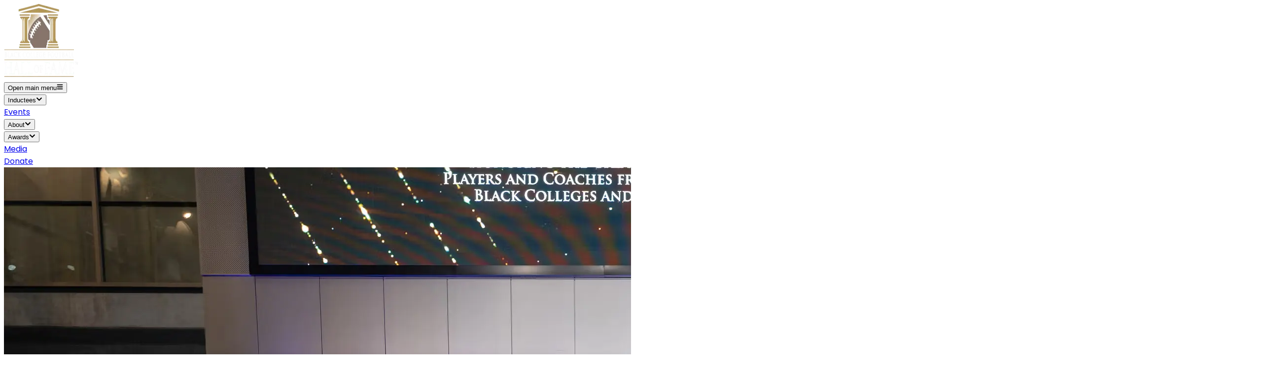

--- FILE ---
content_type: text/html; charset=utf-8
request_url: https://www.blackcollegefootballhof.org/
body_size: 5935
content:
<!DOCTYPE html><html><head><meta charSet="utf-8" data-next-head=""/><meta name="viewport" content="width=device-width, initial-scale=1" data-next-head=""/><title data-next-head="">Home | Black College Football Hall Of Fame</title><meta name="description" content="Explore the Black College Football Hall of Fame: Honoring HBCU football legends and fostering future talent through education and events." data-next-head=""/><link rel="icon" href="/_next/static/media/favicon.64c70b75.gif" data-next-head=""/><meta property="og:title" content="Home | Black College Football Hall Of Fame" data-next-head=""/><meta property="og:description" content="Explore the Black College Football Hall of Fame: Honoring HBCU football legends and fostering future talent through education and events." data-next-head=""/><meta property="og:type" content="website" data-next-head=""/><meta property="og:url" content="https://www.blackcollegefootballhof.org/" data-next-head=""/><meta property="og:image" content="https://www.blackcollegefootballhof.org/sharing.jpg" data-next-head=""/><meta name="twitter:card" content="summary_large_image" data-next-head=""/><meta name="twitter:title" content="Home | Black College Football Hall Of Fame" data-next-head=""/><meta name="twitter:description" content="Explore the Black College Football Hall of Fame: Honoring HBCU football legends and fostering future talent through education and events." data-next-head=""/><meta name="twitter:image" content="https://www.blackcollegefootballhof.org/sharing.jpg" data-next-head=""/><link rel="preload" href="/_next/static/media/a218039a3287bcfd-s.p.4a23d71b.woff2" as="font" type="font/woff2" crossorigin="anonymous" data-next-font="size-adjust"/><link rel="preload" href="/_next/static/media/47fe1b7cd6e6ed85-s.p.855a563b.woff2" as="font" type="font/woff2" crossorigin="anonymous" data-next-font="size-adjust"/><link rel="preload" href="/_next/static/chunks/9d3909aebba34b85.css" as="style"/><link rel="stylesheet" href="/_next/static/chunks/9d3909aebba34b85.css" data-n-g=""/><noscript data-n-css=""></noscript><script src="/_next/static/chunks/760b0f954c0eb6ca.js" defer=""></script><script src="/_next/static/chunks/502640e5a4b6728b.js" defer=""></script><script src="/_next/static/chunks/4f223c398e1c55e4.js" defer=""></script><script src="/_next/static/chunks/ba561b159c457cd6.js" defer=""></script><script src="/_next/static/chunks/b66d4dd70715827a.js" defer=""></script><script src="/_next/static/chunks/a9884ee5086040ff.js" defer=""></script><script src="/_next/static/chunks/e173194447890b09.js" defer=""></script><script src="/_next/static/chunks/ca25f8965eeccbb4.js" defer=""></script><script src="/_next/static/chunks/16485289e1968392.js" defer=""></script><script src="/_next/static/chunks/e7c73155f9525e8d.js" defer=""></script><script src="/_next/static/chunks/turbopack-d02d8fe0d5cefaf4.js" defer=""></script><script src="/_next/static/chunks/ba24fe2cbd9813cf.js" defer=""></script><script src="/_next/static/chunks/d6265a733ace2c09.js" defer=""></script><script src="/_next/static/chunks/turbopack-b5cc6ac8e32fcf74.js" defer=""></script><script src="/_next/static/FvmZ82TuWC8P-fb5RpPtD/_ssgManifest.js" defer=""></script><script src="/_next/static/FvmZ82TuWC8P-fb5RpPtD/_buildManifest.js" defer=""></script></head><body><div id="__next"><div class="poppins_a9b692cc-module__GyW3KW__className"><header class="bg-black z-50 relative"><nav class="mx-auto flex max-w-7xl items-center justify-between p-6 lg:px-8" aria-label="Global"><div class="flex lg:flex-1"><a class="-m-1.5 p-1.5" href="/"><img alt="logo" loading="lazy" width="150" height="150" decoding="async" data-nimg="1" style="color:transparent" srcSet="/_next/image?url=%2F_next%2Fstatic%2Fmedia%2Flogo.1728eb0f.png&amp;w=256&amp;q=75 1x, /_next/image?url=%2F_next%2Fstatic%2Fmedia%2Flogo.1728eb0f.png&amp;w=384&amp;q=75 2x" src="/_next/image?url=%2F_next%2Fstatic%2Fmedia%2Flogo.1728eb0f.png&amp;w=384&amp;q=75"/></a></div><div class="flex lg:hidden"><button type="button" class="-m-2.5 inline-flex items-center justify-center rounded-md p-2.5 text-white"><span class="sr-only">Open main menu</span><svg stroke="currentColor" fill="currentColor" stroke-width="0" viewBox="0 0 448 512" class="h-6 w-6" aria-hidden="true" height="1em" width="1em" xmlns="http://www.w3.org/2000/svg"><path d="M16 132h416c8.837 0 16-7.163 16-16V76c0-8.837-7.163-16-16-16H16C7.163 60 0 67.163 0 76v40c0 8.837 7.163 16 16 16zm0 160h416c8.837 0 16-7.163 16-16v-40c0-8.837-7.163-16-16-16H16c-8.837 0-16 7.163-16 16v40c0 8.837 7.163 16 16 16zm0 160h416c8.837 0 16-7.163 16-16v-40c0-8.837-7.163-16-16-16H16c-8.837 0-16 7.163-16 16v40c0 8.837 7.163 16 16 16z"></path></svg></button></div><div class="hidden lg:flex lg:gap-x-12"><div><div class="relative" data-headlessui-state=""><button class="flex items-center gap-x-1 text-base font-semibold leading-6 text-white hover:text-secondary group" type="button" aria-expanded="false" data-headlessui-state="">Inductees<svg stroke="currentColor" fill="currentColor" stroke-width="0" viewBox="0 0 448 512" class="h-4 w-4 flex-none text-white group-hover:text-secondary" aria-hidden="true" height="1em" width="1em" xmlns="http://www.w3.org/2000/svg"><path d="M207.029 381.476L12.686 187.132c-9.373-9.373-9.373-24.569 0-33.941l22.667-22.667c9.357-9.357 24.522-9.375 33.901-.04L224 284.505l154.745-154.021c9.379-9.335 24.544-9.317 33.901.04l22.667 22.667c9.373 9.373 9.373 24.569 0 33.941L240.971 381.476c-9.373 9.372-24.569 9.372-33.942 0z"></path></svg></button></div><span hidden="" style="position:fixed;top:1px;left:1px;width:1px;height:0;padding:0;margin:-1px;overflow:hidden;clip:rect(0, 0, 0, 0);white-space:nowrap;border-width:0;display:none"></span></div><span hidden="" style="position:fixed;top:1px;left:1px;width:1px;height:0;padding:0;margin:-1px;overflow:hidden;clip:rect(0, 0, 0, 0);white-space:nowrap;border-width:0;display:none"></span><a class="text-white font-semibold hover:text-secondary" href="/events">Events</a><div><div class="relative" data-headlessui-state=""><button class="flex items-center gap-x-1 text-base font-semibold leading-6 text-white hover:text-secondary group" type="button" aria-expanded="false" data-headlessui-state="">About<svg stroke="currentColor" fill="currentColor" stroke-width="0" viewBox="0 0 448 512" class="h-4 w-4 flex-none text-white group-hover:text-secondary" aria-hidden="true" height="1em" width="1em" xmlns="http://www.w3.org/2000/svg"><path d="M207.029 381.476L12.686 187.132c-9.373-9.373-9.373-24.569 0-33.941l22.667-22.667c9.357-9.357 24.522-9.375 33.901-.04L224 284.505l154.745-154.021c9.379-9.335 24.544-9.317 33.901.04l22.667 22.667c9.373 9.373 9.373 24.569 0 33.941L240.971 381.476c-9.373 9.372-24.569 9.372-33.942 0z"></path></svg></button></div><span hidden="" style="position:fixed;top:1px;left:1px;width:1px;height:0;padding:0;margin:-1px;overflow:hidden;clip:rect(0, 0, 0, 0);white-space:nowrap;border-width:0;display:none"></span></div><span hidden="" style="position:fixed;top:1px;left:1px;width:1px;height:0;padding:0;margin:-1px;overflow:hidden;clip:rect(0, 0, 0, 0);white-space:nowrap;border-width:0;display:none"></span><div><div class="relative" data-headlessui-state=""><button class="flex items-center gap-x-1 text-base font-semibold leading-6 text-white hover:text-secondary group" type="button" aria-expanded="false" data-headlessui-state="">Awards<svg stroke="currentColor" fill="currentColor" stroke-width="0" viewBox="0 0 448 512" class="h-4 w-4 flex-none text-white group-hover:text-secondary" aria-hidden="true" height="1em" width="1em" xmlns="http://www.w3.org/2000/svg"><path d="M207.029 381.476L12.686 187.132c-9.373-9.373-9.373-24.569 0-33.941l22.667-22.667c9.357-9.357 24.522-9.375 33.901-.04L224 284.505l154.745-154.021c9.379-9.335 24.544-9.317 33.901.04l22.667 22.667c9.373 9.373 9.373 24.569 0 33.941L240.971 381.476c-9.373 9.372-24.569 9.372-33.942 0z"></path></svg></button></div><span hidden="" style="position:fixed;top:1px;left:1px;width:1px;height:0;padding:0;margin:-1px;overflow:hidden;clip:rect(0, 0, 0, 0);white-space:nowrap;border-width:0;display:none"></span></div><span hidden="" style="position:fixed;top:1px;left:1px;width:1px;height:0;padding:0;margin:-1px;overflow:hidden;clip:rect(0, 0, 0, 0);white-space:nowrap;border-width:0;display:none"></span><a class="text-white font-semibold hover:text-secondary" href="/media">Media</a></div><div class="hidden lg:flex lg:flex-1 lg:justify-end"><a class="text-base btn btn-secondary" href="/donate">Donate</a></div></nav><span hidden="" style="position:fixed;top:1px;left:1px;width:1px;height:0;padding:0;margin:-1px;overflow:hidden;clip:rect(0, 0, 0, 0);white-space:nowrap;border-width:0;display:none"></span></header><main class="min-h-[70vh] content"><div><div class="bg-primary bg-intro bg-cover bg-opacity-50 text-white pt-48 pb-40 relative"><img alt="Celebrating Excellence and Legacy" loading="lazy" width="2560" height="1440" decoding="async" data-nimg="1" class="object-cover absolute w-full h-full top-0 left-0 right-0 z-0" style="color:transparent" srcSet="/_next/image?url=https%3A%2F%2Fcdn.sanity.io%2Fimages%2Fxogkdn76%2Fproduction%2F2866f2c84dcd61c7808ab0588a5f9b44ed8ac128-6048x4024.jpg%3Fw%3D2560%26h%3D1440%26fit%3Dcrop%26crop%3Dfocalpoint%26auto%3Dformat&amp;w=3840&amp;q=75 1x" src="/_next/image?url=https%3A%2F%2Fcdn.sanity.io%2Fimages%2Fxogkdn76%2Fproduction%2F2866f2c84dcd61c7808ab0588a5f9b44ed8ac128-6048x4024.jpg%3Fw%3D2560%26h%3D1440%26fit%3Dcrop%26crop%3Dfocalpoint%26auto%3Dformat&amp;w=3840&amp;q=75"/><div class="flex flex-wrap relative max-w-7xl mx-auto z-10"><div class="w-full md:w-[50%] bg-black/90 py-12 px-12"><div class="mt-6 sm:max-w-xl"><h1 class="text-3xl font-extrabold sm:text-4xl">Celebrating Excellence and Legacy</h1><p class="text-lg leading-loose">Founded by football legends James Harris and Doug Williams in 2009, the Black College Football Hall of Fame honors the exceptional football players, coaches, and contributors from Historically Black Colleges and Universities.</p><a class="btn btn-secondary mt-4" href="/about">Learn More</a></div></div></div></div><section class="relative bg-gray-50 pt-16 pb-20 px-4 sm:px-6 lg:pt-24 lg:pb-28 lg:px-8"><div class="absolute inset-0"><div class="bg-white h-1/3 sm:h-2/3"></div></div><div class="relative max-w-7xl mx-auto"><div class="text-center"><h2 class="text-3xl tracking-tight font-extrabold text-gray-900 sm:text-4xl">Media</h2><p class="mt-3 max-w-2xl mx-auto text-xl text-gray-500 sm:mt-4">Get The Latest Updates From The Hall of Fame</p></div><div class="mt-12 max-w-lg mx-auto grid gap-5 lg:grid-cols-3 lg:max-w-none"><div class="flex flex-col rounded-lg shadow-lg overflow-hidden"><div class="shrink-0"><a href="/releases/announcing-the-class-of-2026"><img alt="Cover Image for Announcing The Class of 2026" loading="lazy" width="350" height="200" decoding="async" data-nimg="1" class="h-auto w-full" style="color:transparent" sizes="100vw" srcSet="/_next/image?url=https%3A%2F%2Fcdn.sanity.io%2Fimages%2Fxogkdn76%2Fproduction%2F09d65794f75b3d7b20ee57d611571eec4b57a401-2000x600.jpg%3Frect%3D475%2C0%2C1050%2C600%26w%3D350%26h%3D200%26auto%3Dformat&amp;w=640&amp;q=75 640w, /_next/image?url=https%3A%2F%2Fcdn.sanity.io%2Fimages%2Fxogkdn76%2Fproduction%2F09d65794f75b3d7b20ee57d611571eec4b57a401-2000x600.jpg%3Frect%3D475%2C0%2C1050%2C600%26w%3D350%26h%3D200%26auto%3Dformat&amp;w=750&amp;q=75 750w, /_next/image?url=https%3A%2F%2Fcdn.sanity.io%2Fimages%2Fxogkdn76%2Fproduction%2F09d65794f75b3d7b20ee57d611571eec4b57a401-2000x600.jpg%3Frect%3D475%2C0%2C1050%2C600%26w%3D350%26h%3D200%26auto%3Dformat&amp;w=828&amp;q=75 828w, /_next/image?url=https%3A%2F%2Fcdn.sanity.io%2Fimages%2Fxogkdn76%2Fproduction%2F09d65794f75b3d7b20ee57d611571eec4b57a401-2000x600.jpg%3Frect%3D475%2C0%2C1050%2C600%26w%3D350%26h%3D200%26auto%3Dformat&amp;w=1080&amp;q=75 1080w, /_next/image?url=https%3A%2F%2Fcdn.sanity.io%2Fimages%2Fxogkdn76%2Fproduction%2F09d65794f75b3d7b20ee57d611571eec4b57a401-2000x600.jpg%3Frect%3D475%2C0%2C1050%2C600%26w%3D350%26h%3D200%26auto%3Dformat&amp;w=1200&amp;q=75 1200w, /_next/image?url=https%3A%2F%2Fcdn.sanity.io%2Fimages%2Fxogkdn76%2Fproduction%2F09d65794f75b3d7b20ee57d611571eec4b57a401-2000x600.jpg%3Frect%3D475%2C0%2C1050%2C600%26w%3D350%26h%3D200%26auto%3Dformat&amp;w=1920&amp;q=75 1920w, /_next/image?url=https%3A%2F%2Fcdn.sanity.io%2Fimages%2Fxogkdn76%2Fproduction%2F09d65794f75b3d7b20ee57d611571eec4b57a401-2000x600.jpg%3Frect%3D475%2C0%2C1050%2C600%26w%3D350%26h%3D200%26auto%3Dformat&amp;w=2048&amp;q=75 2048w, /_next/image?url=https%3A%2F%2Fcdn.sanity.io%2Fimages%2Fxogkdn76%2Fproduction%2F09d65794f75b3d7b20ee57d611571eec4b57a401-2000x600.jpg%3Frect%3D475%2C0%2C1050%2C600%26w%3D350%26h%3D200%26auto%3Dformat&amp;w=3840&amp;q=75 3840w" src="/_next/image?url=https%3A%2F%2Fcdn.sanity.io%2Fimages%2Fxogkdn76%2Fproduction%2F09d65794f75b3d7b20ee57d611571eec4b57a401-2000x600.jpg%3Frect%3D475%2C0%2C1050%2C600%26w%3D350%26h%3D200%26auto%3Dformat&amp;w=3840&amp;q=75"/></a></div><div class="flex-1 bg-white p-6 flex flex-col justify-between"><div class="flex-1"><a href="/releases/announcing-the-class-of-2026" class="block mt-2 group"><h3 class="text-xl font-semibold text-gray-900 transition-all group-hover:text-secondary group-hover:underline">Announcing The Class of 2026</h3></a><p class="mt-3 text-base text-gray-500">January 14, 2026 (Atlanta, GA) – The Black College Football Hall of Fame (BCFHOF) announced today its Class of 2026. The six-member class was selected from a list of 28 finalists previously determined by the BCFHOF Selection Committee.

The Black College F</p></div><div class="mt-6 flex items-center"><div class="shrink-0"><a><span class="sr-only">Black College Football Hall Of Fame</span><img alt="Black College Football Hall Of Fame" loading="lazy" width="150" height="150" decoding="async" data-nimg="1" class="h-10 w-10 rounded-full bg-black" style="color:transparent" sizes="100vw" srcSet="/_next/image?url=https%3A%2F%2Fcdn.sanity.io%2Fimages%2Fxogkdn76%2Fproduction%2F1207c00ec3ecb2c72f31815710988a358d37a2ae-1401x879.png%3Frect%3D262%2C0%2C879%2C879%26w%3D150%26h%3D150%26auto%3Dformat&amp;w=640&amp;q=75 640w, /_next/image?url=https%3A%2F%2Fcdn.sanity.io%2Fimages%2Fxogkdn76%2Fproduction%2F1207c00ec3ecb2c72f31815710988a358d37a2ae-1401x879.png%3Frect%3D262%2C0%2C879%2C879%26w%3D150%26h%3D150%26auto%3Dformat&amp;w=750&amp;q=75 750w, /_next/image?url=https%3A%2F%2Fcdn.sanity.io%2Fimages%2Fxogkdn76%2Fproduction%2F1207c00ec3ecb2c72f31815710988a358d37a2ae-1401x879.png%3Frect%3D262%2C0%2C879%2C879%26w%3D150%26h%3D150%26auto%3Dformat&amp;w=828&amp;q=75 828w, /_next/image?url=https%3A%2F%2Fcdn.sanity.io%2Fimages%2Fxogkdn76%2Fproduction%2F1207c00ec3ecb2c72f31815710988a358d37a2ae-1401x879.png%3Frect%3D262%2C0%2C879%2C879%26w%3D150%26h%3D150%26auto%3Dformat&amp;w=1080&amp;q=75 1080w, /_next/image?url=https%3A%2F%2Fcdn.sanity.io%2Fimages%2Fxogkdn76%2Fproduction%2F1207c00ec3ecb2c72f31815710988a358d37a2ae-1401x879.png%3Frect%3D262%2C0%2C879%2C879%26w%3D150%26h%3D150%26auto%3Dformat&amp;w=1200&amp;q=75 1200w, /_next/image?url=https%3A%2F%2Fcdn.sanity.io%2Fimages%2Fxogkdn76%2Fproduction%2F1207c00ec3ecb2c72f31815710988a358d37a2ae-1401x879.png%3Frect%3D262%2C0%2C879%2C879%26w%3D150%26h%3D150%26auto%3Dformat&amp;w=1920&amp;q=75 1920w, /_next/image?url=https%3A%2F%2Fcdn.sanity.io%2Fimages%2Fxogkdn76%2Fproduction%2F1207c00ec3ecb2c72f31815710988a358d37a2ae-1401x879.png%3Frect%3D262%2C0%2C879%2C879%26w%3D150%26h%3D150%26auto%3Dformat&amp;w=2048&amp;q=75 2048w, /_next/image?url=https%3A%2F%2Fcdn.sanity.io%2Fimages%2Fxogkdn76%2Fproduction%2F1207c00ec3ecb2c72f31815710988a358d37a2ae-1401x879.png%3Frect%3D262%2C0%2C879%2C879%26w%3D150%26h%3D150%26auto%3Dformat&amp;w=3840&amp;q=75 3840w" src="/_next/image?url=https%3A%2F%2Fcdn.sanity.io%2Fimages%2Fxogkdn76%2Fproduction%2F1207c00ec3ecb2c72f31815710988a358d37a2ae-1401x879.png%3Frect%3D262%2C0%2C879%2C879%26w%3D150%26h%3D150%26auto%3Dformat&amp;w=3840&amp;q=75"/></a></div><div class="ml-3"><span class="text-sm font-medium text-gray-900">Black College Football Hall Of Fame</span><div class="flex space-x-1 text-sm text-gray-500"><time dateTime="2026-01-15T16:37:18.933Z">1/15/2026</time></div></div></div></div></div><div class="flex flex-col rounded-lg shadow-lg overflow-hidden"><div class="shrink-0"><a href="/releases/black-college-football-hall-of-fame-equity-collective"><img alt="Cover Image for The Black College Football Hall of Fame Announces the Equity Collective (“EQC”) as Official Partner for the Allstate HBCU Legacy Bowl" loading="lazy" width="350" height="200" decoding="async" data-nimg="1" class="h-auto w-full" style="color:transparent" sizes="100vw" srcSet="/_next/image?url=https%3A%2F%2Fcdn.sanity.io%2Fimages%2Fxogkdn76%2Fproduction%2F8e0b9c0f25e1ce9a035f7ece21cdf2a798efedc9-1920x1080.jpg%3Frect%3D15%2C0%2C1890%2C1080%26w%3D350%26h%3D200%26auto%3Dformat&amp;w=640&amp;q=75 640w, /_next/image?url=https%3A%2F%2Fcdn.sanity.io%2Fimages%2Fxogkdn76%2Fproduction%2F8e0b9c0f25e1ce9a035f7ece21cdf2a798efedc9-1920x1080.jpg%3Frect%3D15%2C0%2C1890%2C1080%26w%3D350%26h%3D200%26auto%3Dformat&amp;w=750&amp;q=75 750w, /_next/image?url=https%3A%2F%2Fcdn.sanity.io%2Fimages%2Fxogkdn76%2Fproduction%2F8e0b9c0f25e1ce9a035f7ece21cdf2a798efedc9-1920x1080.jpg%3Frect%3D15%2C0%2C1890%2C1080%26w%3D350%26h%3D200%26auto%3Dformat&amp;w=828&amp;q=75 828w, /_next/image?url=https%3A%2F%2Fcdn.sanity.io%2Fimages%2Fxogkdn76%2Fproduction%2F8e0b9c0f25e1ce9a035f7ece21cdf2a798efedc9-1920x1080.jpg%3Frect%3D15%2C0%2C1890%2C1080%26w%3D350%26h%3D200%26auto%3Dformat&amp;w=1080&amp;q=75 1080w, /_next/image?url=https%3A%2F%2Fcdn.sanity.io%2Fimages%2Fxogkdn76%2Fproduction%2F8e0b9c0f25e1ce9a035f7ece21cdf2a798efedc9-1920x1080.jpg%3Frect%3D15%2C0%2C1890%2C1080%26w%3D350%26h%3D200%26auto%3Dformat&amp;w=1200&amp;q=75 1200w, /_next/image?url=https%3A%2F%2Fcdn.sanity.io%2Fimages%2Fxogkdn76%2Fproduction%2F8e0b9c0f25e1ce9a035f7ece21cdf2a798efedc9-1920x1080.jpg%3Frect%3D15%2C0%2C1890%2C1080%26w%3D350%26h%3D200%26auto%3Dformat&amp;w=1920&amp;q=75 1920w, /_next/image?url=https%3A%2F%2Fcdn.sanity.io%2Fimages%2Fxogkdn76%2Fproduction%2F8e0b9c0f25e1ce9a035f7ece21cdf2a798efedc9-1920x1080.jpg%3Frect%3D15%2C0%2C1890%2C1080%26w%3D350%26h%3D200%26auto%3Dformat&amp;w=2048&amp;q=75 2048w, /_next/image?url=https%3A%2F%2Fcdn.sanity.io%2Fimages%2Fxogkdn76%2Fproduction%2F8e0b9c0f25e1ce9a035f7ece21cdf2a798efedc9-1920x1080.jpg%3Frect%3D15%2C0%2C1890%2C1080%26w%3D350%26h%3D200%26auto%3Dformat&amp;w=3840&amp;q=75 3840w" src="/_next/image?url=https%3A%2F%2Fcdn.sanity.io%2Fimages%2Fxogkdn76%2Fproduction%2F8e0b9c0f25e1ce9a035f7ece21cdf2a798efedc9-1920x1080.jpg%3Frect%3D15%2C0%2C1890%2C1080%26w%3D350%26h%3D200%26auto%3Dformat&amp;w=3840&amp;q=75"/></a></div><div class="flex-1 bg-white p-6 flex flex-col justify-between"><div class="flex-1"><a href="/releases/black-college-football-hall-of-fame-equity-collective" class="block mt-2 group"><h3 class="text-xl font-semibold text-gray-900 transition-all group-hover:text-secondary group-hover:underline">The Black College Football Hall of Fame Announces the Equity Collective (“EQC”) as Official Partner for the Allstate HBCU Legacy Bowl</h3></a><p class="mt-3 text-base text-gray-500">The Black College Football Hall of Fame (BCFHOF) announced today that the Equity Collective (“EQC”), a Morgan Stanley-led initiative involving over two dozen wealth and asset management firms to recruit, educate, and empower the next generation of leaders </p></div><div class="mt-6 flex items-center"><div class="shrink-0"><a><span class="sr-only">Black College Football Hall Of Fame</span><img alt="Black College Football Hall Of Fame" loading="lazy" width="150" height="150" decoding="async" data-nimg="1" class="h-10 w-10 rounded-full bg-black" style="color:transparent" sizes="100vw" srcSet="/_next/image?url=https%3A%2F%2Fcdn.sanity.io%2Fimages%2Fxogkdn76%2Fproduction%2F1207c00ec3ecb2c72f31815710988a358d37a2ae-1401x879.png%3Frect%3D262%2C0%2C879%2C879%26w%3D150%26h%3D150%26auto%3Dformat&amp;w=640&amp;q=75 640w, /_next/image?url=https%3A%2F%2Fcdn.sanity.io%2Fimages%2Fxogkdn76%2Fproduction%2F1207c00ec3ecb2c72f31815710988a358d37a2ae-1401x879.png%3Frect%3D262%2C0%2C879%2C879%26w%3D150%26h%3D150%26auto%3Dformat&amp;w=750&amp;q=75 750w, /_next/image?url=https%3A%2F%2Fcdn.sanity.io%2Fimages%2Fxogkdn76%2Fproduction%2F1207c00ec3ecb2c72f31815710988a358d37a2ae-1401x879.png%3Frect%3D262%2C0%2C879%2C879%26w%3D150%26h%3D150%26auto%3Dformat&amp;w=828&amp;q=75 828w, /_next/image?url=https%3A%2F%2Fcdn.sanity.io%2Fimages%2Fxogkdn76%2Fproduction%2F1207c00ec3ecb2c72f31815710988a358d37a2ae-1401x879.png%3Frect%3D262%2C0%2C879%2C879%26w%3D150%26h%3D150%26auto%3Dformat&amp;w=1080&amp;q=75 1080w, /_next/image?url=https%3A%2F%2Fcdn.sanity.io%2Fimages%2Fxogkdn76%2Fproduction%2F1207c00ec3ecb2c72f31815710988a358d37a2ae-1401x879.png%3Frect%3D262%2C0%2C879%2C879%26w%3D150%26h%3D150%26auto%3Dformat&amp;w=1200&amp;q=75 1200w, /_next/image?url=https%3A%2F%2Fcdn.sanity.io%2Fimages%2Fxogkdn76%2Fproduction%2F1207c00ec3ecb2c72f31815710988a358d37a2ae-1401x879.png%3Frect%3D262%2C0%2C879%2C879%26w%3D150%26h%3D150%26auto%3Dformat&amp;w=1920&amp;q=75 1920w, /_next/image?url=https%3A%2F%2Fcdn.sanity.io%2Fimages%2Fxogkdn76%2Fproduction%2F1207c00ec3ecb2c72f31815710988a358d37a2ae-1401x879.png%3Frect%3D262%2C0%2C879%2C879%26w%3D150%26h%3D150%26auto%3Dformat&amp;w=2048&amp;q=75 2048w, /_next/image?url=https%3A%2F%2Fcdn.sanity.io%2Fimages%2Fxogkdn76%2Fproduction%2F1207c00ec3ecb2c72f31815710988a358d37a2ae-1401x879.png%3Frect%3D262%2C0%2C879%2C879%26w%3D150%26h%3D150%26auto%3Dformat&amp;w=3840&amp;q=75 3840w" src="/_next/image?url=https%3A%2F%2Fcdn.sanity.io%2Fimages%2Fxogkdn76%2Fproduction%2F1207c00ec3ecb2c72f31815710988a358d37a2ae-1401x879.png%3Frect%3D262%2C0%2C879%2C879%26w%3D150%26h%3D150%26auto%3Dformat&amp;w=3840&amp;q=75"/></a></div><div class="ml-3"><span class="text-sm font-medium text-gray-900">Black College Football Hall Of Fame</span><div class="flex space-x-1 text-sm text-gray-500"><time dateTime="2025-12-19T19:57:00.000Z">12/19/2025</time></div></div></div></div></div><div class="flex flex-col rounded-lg shadow-lg overflow-hidden"><div class="shrink-0"><a href="/releases/2025-black-college-football-player-of-the-year-watch-list"><img alt="Cover Image for 2025 Black College Football Player of the Year Watch List" loading="lazy" width="350" height="200" decoding="async" data-nimg="1" class="h-auto w-full" style="color:transparent" sizes="100vw" srcSet="/_next/image?url=https%3A%2F%2Fcdn.sanity.io%2Fimages%2Fxogkdn76%2Fproduction%2Fc6050c400565ae81cd133ee91dbe7d2fe0753181-1920x1080.jpg%3Frect%3D15%2C0%2C1890%2C1080%26w%3D350%26h%3D200%26auto%3Dformat&amp;w=640&amp;q=75 640w, /_next/image?url=https%3A%2F%2Fcdn.sanity.io%2Fimages%2Fxogkdn76%2Fproduction%2Fc6050c400565ae81cd133ee91dbe7d2fe0753181-1920x1080.jpg%3Frect%3D15%2C0%2C1890%2C1080%26w%3D350%26h%3D200%26auto%3Dformat&amp;w=750&amp;q=75 750w, /_next/image?url=https%3A%2F%2Fcdn.sanity.io%2Fimages%2Fxogkdn76%2Fproduction%2Fc6050c400565ae81cd133ee91dbe7d2fe0753181-1920x1080.jpg%3Frect%3D15%2C0%2C1890%2C1080%26w%3D350%26h%3D200%26auto%3Dformat&amp;w=828&amp;q=75 828w, /_next/image?url=https%3A%2F%2Fcdn.sanity.io%2Fimages%2Fxogkdn76%2Fproduction%2Fc6050c400565ae81cd133ee91dbe7d2fe0753181-1920x1080.jpg%3Frect%3D15%2C0%2C1890%2C1080%26w%3D350%26h%3D200%26auto%3Dformat&amp;w=1080&amp;q=75 1080w, /_next/image?url=https%3A%2F%2Fcdn.sanity.io%2Fimages%2Fxogkdn76%2Fproduction%2Fc6050c400565ae81cd133ee91dbe7d2fe0753181-1920x1080.jpg%3Frect%3D15%2C0%2C1890%2C1080%26w%3D350%26h%3D200%26auto%3Dformat&amp;w=1200&amp;q=75 1200w, /_next/image?url=https%3A%2F%2Fcdn.sanity.io%2Fimages%2Fxogkdn76%2Fproduction%2Fc6050c400565ae81cd133ee91dbe7d2fe0753181-1920x1080.jpg%3Frect%3D15%2C0%2C1890%2C1080%26w%3D350%26h%3D200%26auto%3Dformat&amp;w=1920&amp;q=75 1920w, /_next/image?url=https%3A%2F%2Fcdn.sanity.io%2Fimages%2Fxogkdn76%2Fproduction%2Fc6050c400565ae81cd133ee91dbe7d2fe0753181-1920x1080.jpg%3Frect%3D15%2C0%2C1890%2C1080%26w%3D350%26h%3D200%26auto%3Dformat&amp;w=2048&amp;q=75 2048w, /_next/image?url=https%3A%2F%2Fcdn.sanity.io%2Fimages%2Fxogkdn76%2Fproduction%2Fc6050c400565ae81cd133ee91dbe7d2fe0753181-1920x1080.jpg%3Frect%3D15%2C0%2C1890%2C1080%26w%3D350%26h%3D200%26auto%3Dformat&amp;w=3840&amp;q=75 3840w" src="/_next/image?url=https%3A%2F%2Fcdn.sanity.io%2Fimages%2Fxogkdn76%2Fproduction%2Fc6050c400565ae81cd133ee91dbe7d2fe0753181-1920x1080.jpg%3Frect%3D15%2C0%2C1890%2C1080%26w%3D350%26h%3D200%26auto%3Dformat&amp;w=3840&amp;q=75"/></a></div><div class="flex-1 bg-white p-6 flex flex-col justify-between"><div class="flex-1"><a href="/releases/2025-black-college-football-player-of-the-year-watch-list" class="block mt-2 group"><h3 class="text-xl font-semibold text-gray-900 transition-all group-hover:text-secondary group-hover:underline">2025 Black College Football Player of the Year Watch List</h3></a><p class="mt-3 text-base text-gray-500">At a glance:

Award is presented annually to the most outstanding college football player from a Historically Black College &amp; University (HBCU).

Winner receives the Deacon Jones Trophy.

Watch List is composed of 50 players from different HBCUs.

Players </p></div><div class="mt-6 flex items-center"><div class="shrink-0"><a><span class="sr-only">Black College Football Hall Of Fame</span><img alt="Black College Football Hall Of Fame" loading="lazy" width="150" height="150" decoding="async" data-nimg="1" class="h-10 w-10 rounded-full bg-black" style="color:transparent" sizes="100vw" srcSet="/_next/image?url=https%3A%2F%2Fcdn.sanity.io%2Fimages%2Fxogkdn76%2Fproduction%2F1207c00ec3ecb2c72f31815710988a358d37a2ae-1401x879.png%3Frect%3D262%2C0%2C879%2C879%26w%3D150%26h%3D150%26auto%3Dformat&amp;w=640&amp;q=75 640w, /_next/image?url=https%3A%2F%2Fcdn.sanity.io%2Fimages%2Fxogkdn76%2Fproduction%2F1207c00ec3ecb2c72f31815710988a358d37a2ae-1401x879.png%3Frect%3D262%2C0%2C879%2C879%26w%3D150%26h%3D150%26auto%3Dformat&amp;w=750&amp;q=75 750w, /_next/image?url=https%3A%2F%2Fcdn.sanity.io%2Fimages%2Fxogkdn76%2Fproduction%2F1207c00ec3ecb2c72f31815710988a358d37a2ae-1401x879.png%3Frect%3D262%2C0%2C879%2C879%26w%3D150%26h%3D150%26auto%3Dformat&amp;w=828&amp;q=75 828w, /_next/image?url=https%3A%2F%2Fcdn.sanity.io%2Fimages%2Fxogkdn76%2Fproduction%2F1207c00ec3ecb2c72f31815710988a358d37a2ae-1401x879.png%3Frect%3D262%2C0%2C879%2C879%26w%3D150%26h%3D150%26auto%3Dformat&amp;w=1080&amp;q=75 1080w, /_next/image?url=https%3A%2F%2Fcdn.sanity.io%2Fimages%2Fxogkdn76%2Fproduction%2F1207c00ec3ecb2c72f31815710988a358d37a2ae-1401x879.png%3Frect%3D262%2C0%2C879%2C879%26w%3D150%26h%3D150%26auto%3Dformat&amp;w=1200&amp;q=75 1200w, /_next/image?url=https%3A%2F%2Fcdn.sanity.io%2Fimages%2Fxogkdn76%2Fproduction%2F1207c00ec3ecb2c72f31815710988a358d37a2ae-1401x879.png%3Frect%3D262%2C0%2C879%2C879%26w%3D150%26h%3D150%26auto%3Dformat&amp;w=1920&amp;q=75 1920w, /_next/image?url=https%3A%2F%2Fcdn.sanity.io%2Fimages%2Fxogkdn76%2Fproduction%2F1207c00ec3ecb2c72f31815710988a358d37a2ae-1401x879.png%3Frect%3D262%2C0%2C879%2C879%26w%3D150%26h%3D150%26auto%3Dformat&amp;w=2048&amp;q=75 2048w, /_next/image?url=https%3A%2F%2Fcdn.sanity.io%2Fimages%2Fxogkdn76%2Fproduction%2F1207c00ec3ecb2c72f31815710988a358d37a2ae-1401x879.png%3Frect%3D262%2C0%2C879%2C879%26w%3D150%26h%3D150%26auto%3Dformat&amp;w=3840&amp;q=75 3840w" src="/_next/image?url=https%3A%2F%2Fcdn.sanity.io%2Fimages%2Fxogkdn76%2Fproduction%2F1207c00ec3ecb2c72f31815710988a358d37a2ae-1401x879.png%3Frect%3D262%2C0%2C879%2C879%26w%3D150%26h%3D150%26auto%3Dformat&amp;w=3840&amp;q=75"/></a></div><div class="ml-3"><span class="text-sm font-medium text-gray-900">Black College Football Hall Of Fame</span><div class="flex space-x-1 text-sm text-gray-500"><time dateTime="2025-08-12T23:00:00.000Z">8/12/2025</time></div></div></div></div></div></div></div></section><section class="bg-black text-white"><div class="flex flex-wrap max-w-7xl mx-auto py-16 px-6"><div class="w-full md:w-1/2"><img alt="Allstate HBCU Legacy Bowl" loading="lazy" width="2210" height="1512" decoding="async" data-nimg="1" class="p-8" style="color:transparent" srcSet="/_next/image?url=%2F_next%2Fstatic%2Fmedia%2Flegacybowl.9df0d39a.jpg&amp;w=3840&amp;q=75 1x" src="/_next/image?url=%2F_next%2Fstatic%2Fmedia%2Flegacybowl.9df0d39a.jpg&amp;w=3840&amp;q=75"/></div><div class="w-full md:w-1/2 flex flex-col justify-center"><span class="text-secondary font-bold text-base uppercase tracking-widest leading-tight pb-2">The Black College Football Hall Of Fame Presents</span><h2>The Allstate HBCU Legacy Bowl</h2><p>The Allstate HBCU Legacy Bowl is a postseason all-star game showcasing the best NFL draft-eligible football players from Historically Black Colleges and Universities. It is broadcast live on NFL Network. More than a football game, the week-long celebration of Black culture, history and a Career Fair provides invaluable exposure and opportunity for HBCU students.</p><a href="https://www.hbculegacybowl.com/" target="_blank" class="btn btn-secondary w-full md:w-1/2 text-center"> <!-- -->Learn More</a></div></div></section><section class="pt-16 pb-24 px-4"><h2 class="pt-8 text-center">Sponsors</h2><div class="grid grid-cols-1 md:grid-cols-2 lg:grid-cols-5 gap-4 max-w-7xl mx-auto"><div class="bg-gray-100 border text-center group hover:bg-secondary transition-all relative flex items-center h-full p-8"><a class="block w-full h-full" target="_blank"><img alt="ACSA" loading="lazy" width="300" height="300" decoding="async" data-nimg="1" class="object-contain w-32 h-32 mx-auto" style="color:transparent" srcSet="/_next/image?url=https%3A%2F%2Fcdn.sanity.io%2Fimages%2Fxogkdn76%2Fproduction%2F8bf9534dd9758372bda440183de58ff6093c1dea-900x795.jpg%3Fw%3D300%26h%3D300%26fit%3Dcrop%26crop%3Dfocalpoint%26auto%3Dformat&amp;w=384&amp;q=75 1x, /_next/image?url=https%3A%2F%2Fcdn.sanity.io%2Fimages%2Fxogkdn76%2Fproduction%2F8bf9534dd9758372bda440183de58ff6093c1dea-900x795.jpg%3Fw%3D300%26h%3D300%26fit%3Dcrop%26crop%3Dfocalpoint%26auto%3Dformat&amp;w=640&amp;q=75 2x" src="/_next/image?url=https%3A%2F%2Fcdn.sanity.io%2Fimages%2Fxogkdn76%2Fproduction%2F8bf9534dd9758372bda440183de58ff6093c1dea-900x795.jpg%3Fw%3D300%26h%3D300%26fit%3Dcrop%26crop%3Dfocalpoint%26auto%3Dformat&amp;w=640&amp;q=75"/><h3 class="text-xl pt-4 mb-0 pb-0l">ACSA</h3></a></div><div class="bg-gray-100 border text-center group hover:bg-secondary transition-all relative flex items-center h-full p-8"><a href="https://www.atlantafalcons.com/" class="block w-full h-full" target="_blank"><img alt="Atlanta Falcons" loading="lazy" width="300" height="300" decoding="async" data-nimg="1" class="object-contain w-32 h-32 mx-auto" style="color:transparent" srcSet="/_next/image?url=https%3A%2F%2Fcdn.sanity.io%2Fimages%2Fxogkdn76%2Fproduction%2F19f68f88263458e8d6659004c13c289a24bd63d9-5177x3096.png%3Fw%3D300%26h%3D300%26fit%3Dcrop%26crop%3Dfocalpoint%26auto%3Dformat&amp;w=384&amp;q=75 1x, /_next/image?url=https%3A%2F%2Fcdn.sanity.io%2Fimages%2Fxogkdn76%2Fproduction%2F19f68f88263458e8d6659004c13c289a24bd63d9-5177x3096.png%3Fw%3D300%26h%3D300%26fit%3Dcrop%26crop%3Dfocalpoint%26auto%3Dformat&amp;w=640&amp;q=75 2x" src="/_next/image?url=https%3A%2F%2Fcdn.sanity.io%2Fimages%2Fxogkdn76%2Fproduction%2F19f68f88263458e8d6659004c13c289a24bd63d9-5177x3096.png%3Fw%3D300%26h%3D300%26fit%3Dcrop%26crop%3Dfocalpoint%26auto%3Dformat&amp;w=640&amp;q=75"/><h3 class="text-xl pt-4 mb-0 pb-0l">Atlanta Falcons</h3></a></div><div class="bg-gray-100 border text-center group hover:bg-secondary transition-all relative flex items-center h-full p-8"><a href="https://meacsports.com/" class="block w-full h-full" target="_blank"><img alt="MEAC" loading="lazy" width="300" height="300" decoding="async" data-nimg="1" class="object-contain w-32 h-32 mx-auto" style="color:transparent" srcSet="/_next/image?url=https%3A%2F%2Fcdn.sanity.io%2Fimages%2Fxogkdn76%2Fproduction%2F1f7f14cb4304275562b7c0547b83df779e9386db-900x795.jpg%3Fw%3D300%26h%3D300%26fit%3Dcrop%26crop%3Dfocalpoint%26auto%3Dformat&amp;w=384&amp;q=75 1x, /_next/image?url=https%3A%2F%2Fcdn.sanity.io%2Fimages%2Fxogkdn76%2Fproduction%2F1f7f14cb4304275562b7c0547b83df779e9386db-900x795.jpg%3Fw%3D300%26h%3D300%26fit%3Dcrop%26crop%3Dfocalpoint%26auto%3Dformat&amp;w=640&amp;q=75 2x" src="/_next/image?url=https%3A%2F%2Fcdn.sanity.io%2Fimages%2Fxogkdn76%2Fproduction%2F1f7f14cb4304275562b7c0547b83df779e9386db-900x795.jpg%3Fw%3D300%26h%3D300%26fit%3Dcrop%26crop%3Dfocalpoint%26auto%3Dformat&amp;w=640&amp;q=75"/><h3 class="text-xl pt-4 mb-0 pb-0l">MEAC</h3></a></div><div class="bg-gray-100 border text-center group hover:bg-secondary transition-all relative flex items-center h-full p-8"><a href="https://www.vw.com/en.html" class="block w-full h-full" target="_blank"><img alt="Volkswagen" loading="lazy" width="300" height="300" decoding="async" data-nimg="1" class="object-contain w-32 h-32 mx-auto" style="color:transparent" srcSet="/_next/image?url=https%3A%2F%2Fcdn.sanity.io%2Fimages%2Fxogkdn76%2Fproduction%2F4e0fb7eaada6b56213fd8a8338a28f169eefccb0-2048x2048.png%3Fw%3D300%26h%3D300%26fit%3Dcrop%26crop%3Dfocalpoint%26auto%3Dformat&amp;w=384&amp;q=75 1x, /_next/image?url=https%3A%2F%2Fcdn.sanity.io%2Fimages%2Fxogkdn76%2Fproduction%2F4e0fb7eaada6b56213fd8a8338a28f169eefccb0-2048x2048.png%3Fw%3D300%26h%3D300%26fit%3Dcrop%26crop%3Dfocalpoint%26auto%3Dformat&amp;w=640&amp;q=75 2x" src="/_next/image?url=https%3A%2F%2Fcdn.sanity.io%2Fimages%2Fxogkdn76%2Fproduction%2F4e0fb7eaada6b56213fd8a8338a28f169eefccb0-2048x2048.png%3Fw%3D300%26h%3D300%26fit%3Dcrop%26crop%3Dfocalpoint%26auto%3Dformat&amp;w=640&amp;q=75"/><h3 class="text-xl pt-4 mb-0 pb-0l">Volkswagen</h3></a></div><div class="bg-gray-100 border text-center group hover:bg-secondary transition-all relative flex items-center h-full p-8"><a href="https://www.profootballhof.com/" class="block w-full h-full" target="_blank"><img alt="Pro Football Hall of Fame" loading="lazy" width="300" height="300" decoding="async" data-nimg="1" class="object-contain w-32 h-32 mx-auto" style="color:transparent" srcSet="/_next/image?url=https%3A%2F%2Fcdn.sanity.io%2Fimages%2Fxogkdn76%2Fproduction%2F963b2b9275249946838f83adbef030406a335ecf-200x80.png%3Fw%3D300%26h%3D300%26fit%3Dcrop%26crop%3Dfocalpoint%26auto%3Dformat&amp;w=384&amp;q=75 1x, /_next/image?url=https%3A%2F%2Fcdn.sanity.io%2Fimages%2Fxogkdn76%2Fproduction%2F963b2b9275249946838f83adbef030406a335ecf-200x80.png%3Fw%3D300%26h%3D300%26fit%3Dcrop%26crop%3Dfocalpoint%26auto%3Dformat&amp;w=640&amp;q=75 2x" src="/_next/image?url=https%3A%2F%2Fcdn.sanity.io%2Fimages%2Fxogkdn76%2Fproduction%2F963b2b9275249946838f83adbef030406a335ecf-200x80.png%3Fw%3D300%26h%3D300%26fit%3Dcrop%26crop%3Dfocalpoint%26auto%3Dformat&amp;w=640&amp;q=75"/><h3 class="text-xl pt-4 mb-0 pb-0l">Pro Football Hall of Fame</h3></a></div><div class="bg-gray-100 border text-center group hover:bg-secondary transition-all relative flex items-center h-full p-8"><a href="https://www.nfl.com/" class="block w-full h-full" target="_blank"><img alt="NFL" loading="lazy" width="300" height="300" decoding="async" data-nimg="1" class="object-contain w-32 h-32 mx-auto" style="color:transparent" srcSet="/_next/image?url=https%3A%2F%2Fcdn.sanity.io%2Fimages%2Fxogkdn76%2Fproduction%2Ff861ae0b87b9f3a48e31b8ab94ae124198343a94-1200x1649.webp%3Fw%3D300%26h%3D300%26fit%3Dcrop%26crop%3Dfocalpoint%26auto%3Dformat&amp;w=384&amp;q=75 1x, /_next/image?url=https%3A%2F%2Fcdn.sanity.io%2Fimages%2Fxogkdn76%2Fproduction%2Ff861ae0b87b9f3a48e31b8ab94ae124198343a94-1200x1649.webp%3Fw%3D300%26h%3D300%26fit%3Dcrop%26crop%3Dfocalpoint%26auto%3Dformat&amp;w=640&amp;q=75 2x" src="/_next/image?url=https%3A%2F%2Fcdn.sanity.io%2Fimages%2Fxogkdn76%2Fproduction%2Ff861ae0b87b9f3a48e31b8ab94ae124198343a94-1200x1649.webp%3Fw%3D300%26h%3D300%26fit%3Dcrop%26crop%3Dfocalpoint%26auto%3Dformat&amp;w=640&amp;q=75"/><h3 class="text-xl pt-4 mb-0 pb-0l">NFL</h3></a></div><div class="bg-gray-100 border text-center group hover:bg-secondary transition-all relative flex items-center h-full p-8"><a class="block w-full h-full" target="_blank"><h3 class="text-xl pt-4 mb-0 pb-0l">John Stallworth</h3></a></div></div></section></div></main><footer class="bg-black"><div class="max-w-7xl mx-auto py-12 px-4 overflow-hidden sm:px-6 lg:px-8"><nav class="-mx-5 -my-2 flex flex-wrap justify-center" aria-label="Footer"><div class="px-5 py-2"><a href="/about" class="text-base text-gray-200 hover:text-secondary">About</a></div><div class="px-5 py-2"><a href="/media" class="text-base text-gray-200 hover:text-secondary">Media</a></div><div class="px-5 py-2"><a href="/contact" class="text-base text-gray-200 hover:text-secondary">Contact Us</a></div><div class="px-5 py-2"><a href="/privacy" class="text-base text-gray-200 hover:text-secondary">Privacy Policy</a></div><div class="px-5 py-2"><a href="/sponsors" class="text-base text-gray-200 hover:text-secondary">Sponsors</a></div></nav><div class="mt-8 flex justify-center space-x-6"><a href="https://www.facebook.com/BCFHOF" class="text-secondary hover:text-gray-100"><span class="sr-only">Facebook</span><svg stroke="currentColor" fill="currentColor" stroke-width="0" viewBox="0 0 512 512" class="h-6 w-6" aria-hidden="true" height="1em" width="1em" xmlns="http://www.w3.org/2000/svg"><path d="M512 256C512 114.6 397.4 0 256 0S0 114.6 0 256C0 376 82.7 476.8 194.2 504.5V334.2H141.4V256h52.8V222.3c0-87.1 39.4-127.5 125-127.5c16.2 0 44.2 3.2 55.7 6.4V172c-6-.6-16.5-1-29.6-1c-42 0-58.2 15.9-58.2 57.2V256h83.6l-14.4 78.2H287V510.1C413.8 494.8 512 386.9 512 256h0z"></path></svg></a><a href="https://twitter.com/BCFHOF" class="text-secondary hover:text-gray-100"><span class="sr-only">Twitter</span><svg stroke="currentColor" fill="currentColor" stroke-width="0" viewBox="0 0 512 512" class="h-6 w-6" aria-hidden="true" height="1em" width="1em" xmlns="http://www.w3.org/2000/svg"><path d="M389.2 48h70.6L305.6 224.2 487 464H345L233.7 318.6 106.5 464H35.8L200.7 275.5 26.8 48H172.4L272.9 180.9 389.2 48zM364.4 421.8h39.1L151.1 88h-42L364.4 421.8z"></path></svg></a></div><p class="mt-8 text-center text-base text-gray-400">© <!-- -->2026<!-- --> Black College Football Hall Of Fame. All rights reserved.</p></div></footer></div></div><script id="__NEXT_DATA__" type="application/json">{"props":{"pageProps":{"page":{"intro":{"_type":"intro","button":{"_type":"button","title":"Learn More","url":"/about"},"description":"Founded by football legends James Harris and Doug Williams in 2009, the Black College Football Hall of Fame honors the exceptional football players, coaches, and contributors from Historically Black Colleges and Universities.","image":{"_type":"image","asset":{"_ref":"image-2866f2c84dcd61c7808ab0588a5f9b44ed8ac128-6048x4024-jpg","_type":"reference"}},"title":"Celebrating Excellence and Legacy"},"seo":{"_type":"seo","seoDescription":"Explore the Black College Football Hall of Fame: Honoring HBCU football legends and fostering future talent through education and events.","seoTitle":"Home"}},"posts":[{"_id":"70ba99aa-591e-42a9-965c-710ad8417255","author":{"name":"Black College Football Hall Of Fame","picture":{"_type":"image","asset":{"_ref":"image-1207c00ec3ecb2c72f31815710988a358d37a2ae-1401x879-png","_type":"reference"}}},"date":"2026-01-15T16:37:18.933Z","excerpt":"January 14, 2026 (Atlanta, GA) – The Black College Football Hall of Fame (BCFHOF) announced today its Class of 2026. The six-member class was selected from a list of 28 finalists previously determined by the BCFHOF Selection Committee.\n\nThe Black College F","hero":{"_type":"hero","image":{"_type":"image","asset":{"_ref":"image-09d65794f75b3d7b20ee57d611571eec4b57a401-2000x600-jpg","_type":"reference"}}},"slug":"announcing-the-class-of-2026","title":"Announcing The Class of 2026"},{"_id":"bc8f4ea5-bc8a-4404-bc9f-6f6ceab424ff","author":{"name":"Black College Football Hall Of Fame","picture":{"_type":"image","asset":{"_ref":"image-1207c00ec3ecb2c72f31815710988a358d37a2ae-1401x879-png","_type":"reference"}}},"date":"2025-12-19T19:57:00.000Z","excerpt":"The Black College Football Hall of Fame (BCFHOF) announced today that the Equity Collective (“EQC”), a Morgan Stanley-led initiative involving over two dozen wealth and asset management firms to recruit, educate, and empower the next generation of leaders ","hero":{"_type":"hero","image":{"_type":"image","asset":{"_ref":"image-8e0b9c0f25e1ce9a035f7ece21cdf2a798efedc9-1920x1080-jpg","_type":"reference"}}},"slug":"black-college-football-hall-of-fame-equity-collective","title":"The Black College Football Hall of Fame Announces the Equity Collective (“EQC”) as Official Partner for the Allstate HBCU Legacy Bowl"},{"_id":"d501b69f-d6ca-4497-ae63-ccd2ab2d5cb1","author":{"name":"Black College Football Hall Of Fame","picture":{"_type":"image","asset":{"_ref":"image-1207c00ec3ecb2c72f31815710988a358d37a2ae-1401x879-png","_type":"reference"}}},"date":"2025-08-12T23:00:00.000Z","excerpt":"At a glance:\n\nAward is presented annually to the most outstanding college football player from a Historically Black College \u0026 University (HBCU).\n\nWinner receives the Deacon Jones Trophy.\n\nWatch List is composed of 50 players from different HBCUs.\n\nPlayers ","hero":{"_type":"hero","image":{"_type":"image","asset":{"_ref":"image-c6050c400565ae81cd133ee91dbe7d2fe0753181-1920x1080-jpg","_type":"reference"}}},"slug":"2025-black-college-football-player-of-the-year-watch-list","title":"2025 Black College Football Player of the Year Watch List"}],"sponsors":[{"_id":"85a87684-4bbf-4fac-9c4e-616244629291","logo":{"_type":"image","asset":{"_ref":"image-8bf9534dd9758372bda440183de58ff6093c1dea-900x795-jpg","_type":"reference"}},"name":"ACSA","type":"diamond","url":null},{"_id":"95c10066-5fbf-4027-994a-91d467b45ae2","logo":{"_type":"image","asset":{"_ref":"image-19f68f88263458e8d6659004c13c289a24bd63d9-5177x3096-png","_type":"reference"},"crop":{"_type":"sanity.imageCrop","bottom":0.04867824254363862,"left":0.1797945205479452,"right":0.1832191780821918,"top":0.022907408255829938},"hotspot":{"_type":"sanity.imageHotspot","height":0.9284143492005315,"width":0.636986301369863,"x":0.4982876712328767,"y":0.48711458285609566}},"name":"Atlanta Falcons","type":"presenting","url":"https://www.atlantafalcons.com/"},{"_id":"bbfb6597-5f83-42ed-ac95-c00fc98ab24b","logo":{"_type":"image","asset":{"_ref":"image-1f7f14cb4304275562b7c0547b83df779e9386db-900x795-jpg","_type":"reference"}},"name":"MEAC","type":"platinum","url":"https://meacsports.com/"},{"_id":"d83b2fd0-0689-40a8-a352-7cdbfa9573b7","logo":{"_type":"image","asset":{"_ref":"image-4e0fb7eaada6b56213fd8a8338a28f169eefccb0-2048x2048-png","_type":"reference"}},"name":"Volkswagen","type":"presenting","url":"https://www.vw.com/en.html"},{"_id":"dd7cf02f-4b48-464b-bd75-572d80042707","logo":{"_type":"image","asset":{"_ref":"image-963b2b9275249946838f83adbef030406a335ecf-200x80-png","_type":"reference"}},"name":"Pro Football Hall of Fame","type":"platinum","url":"https://www.profootballhof.com/"},{"_id":"dfcc5694-9dab-4a1a-936d-7231fa51d623","logo":{"_type":"image","asset":{"_ref":"image-f861ae0b87b9f3a48e31b8ab94ae124198343a94-1200x1649-webp","_type":"reference"}},"name":"NFL","type":"presenting","url":"https://www.nfl.com/"},{"_id":"ec3f3f6d-611e-4924-94c6-72798ed66b7d","logo":null,"name":"John Stallworth","type":"platinum","url":null}]},"__N_SSG":true},"page":"/","query":{},"buildId":"FvmZ82TuWC8P-fb5RpPtD","isFallback":false,"gsp":true,"scriptLoader":[]}</script></body></html>

--- FILE ---
content_type: application/javascript; charset=UTF-8
request_url: https://www.blackcollegefootballhof.org/_next/static/chunks/ba24fe2cbd9813cf.js
body_size: 6333
content:
(globalThis.TURBOPACK||(globalThis.TURBOPACK=[])).push(["object"==typeof document?document.currentScript:void 0,339289,e=>{e.v("/_next/static/media/favicon.64c70b75.gif")},203828,(e,t,r)=>{t.exports=e.r(926990)},194182,(e,t,r)=>{t.exports=e.r(161457)},622508,e=>{"use strict";var t=e.i(391398),r=e.i(958678),n=e.i(341604),a=e.i(203828);let s={src:e.i(339289).default,width:48,height:48,blurWidth:0,blurHeight:0};var l=e.i(88840),i=e.i(194182);function o({title:e,description:o,image:c}){let u=(0,a.useRouter)(),d=n.siteDetails.url+u.asPath;c=c?(0,l.urlForImage)(c).url():n.siteDetails.image,o||(o=n.siteDetails.description);let f=`${e} | ${n.siteDetails.title}`;return(0,t.jsxs)(t.Fragment,{children:[(0,t.jsxs)(r.default,{children:[(0,t.jsx)("title",{children:f}),(0,t.jsx)("meta",{name:"description",content:o}),(0,t.jsx)("meta",{name:"viewport",content:"width=device-width, initial-scale=1"}),(0,t.jsx)("link",{rel:"icon",href:s.src}),(0,t.jsx)("meta",{property:"og:title",content:f}),(0,t.jsx)("meta",{property:"og:description",content:o}),(0,t.jsx)("meta",{property:"og:type",content:"website"}),(0,t.jsx)("meta",{property:"og:url",content:d}),(0,t.jsx)("meta",{property:"og:image",content:c}),(0,t.jsx)("meta",{name:"twitter:card",content:"summary_large_image"}),(0,t.jsx)("meta",{name:"twitter:title",content:f}),(0,t.jsx)("meta",{name:"twitter:description",content:o}),(0,t.jsx)("meta",{name:"twitter:image",content:c})]}),(0,t.jsx)(i.default,{src:"https://www.googletagmanager.com/gtag/js?id=GTM-NC2PZGGQ",strategy:"afterInteractive"}),(0,t.jsx)(i.default,{id:"google-analytics",strategy:"afterInteractive",children:`
              window.dataLayer = window.dataLayer || [];
              function gtag(){window.dataLayer.push(arguments);}
              gtag('js', new Date());
    
              gtag('config', 'GTM-NC2PZGGQ');
            `})]})}e.s(["default",()=>o],622508)},889129,(e,t,r)=>{"use strict";Object.defineProperty(r,"__esModule",{value:!0});var n={DecodeError:function(){return x},MiddlewareNotFoundError:function(){return w},MissingStaticPage:function(){return j},NormalizeError:function(){return b},PageNotFoundError:function(){return y},SP:function(){return m},ST:function(){return g},WEB_VITALS:function(){return s},execOnce:function(){return l},getDisplayName:function(){return d},getLocationOrigin:function(){return c},getURL:function(){return u},isAbsoluteUrl:function(){return o},isResSent:function(){return f},loadGetInitialProps:function(){return h},normalizeRepeatedSlashes:function(){return p},stringifyError:function(){return A}};for(var a in n)Object.defineProperty(r,a,{enumerable:!0,get:n[a]});let s=["CLS","FCP","FID","INP","LCP","TTFB"];function l(e){let t,r=!1;return(...n)=>(r||(r=!0,t=e(...n)),t)}let i=/^[a-zA-Z][a-zA-Z\d+\-.]*?:/,o=e=>i.test(e);function c(){let{protocol:e,hostname:t,port:r}=window.location;return`${e}//${t}${r?":"+r:""}`}function u(){let{href:e}=window.location,t=c();return e.substring(t.length)}function d(e){return"string"==typeof e?e:e.displayName||e.name||"Unknown"}function f(e){return e.finished||e.headersSent}function p(e){let t=e.split("?");return t[0].replace(/\\/g,"/").replace(/\/\/+/g,"/")+(t[1]?`?${t.slice(1).join("?")}`:"")}async function h(e,t){let r=t.res||t.ctx&&t.ctx.res;if(!e.getInitialProps)return t.ctx&&t.Component?{pageProps:await h(t.Component,t.ctx)}:{};let n=await e.getInitialProps(t);if(r&&f(r))return n;if(!n)throw Object.defineProperty(Error(`"${d(e)}.getInitialProps()" should resolve to an object. But found "${n}" instead.`),"__NEXT_ERROR_CODE",{value:"E394",enumerable:!1,configurable:!0});return n}let m="undefined"!=typeof performance,g=m&&["mark","measure","getEntriesByName"].every(e=>"function"==typeof performance[e]);class x extends Error{}class b extends Error{}class y extends Error{constructor(e){super(),this.code="ENOENT",this.name="PageNotFoundError",this.message=`Cannot find module for page: ${e}`}}class j extends Error{constructor(e,t){super(),this.message=`Failed to load static file for page: ${e} ${t}`}}class w extends Error{constructor(){super(),this.code="ENOENT",this.message="Cannot find the middleware module"}}function A(e){return JSON.stringify({message:e.message,stack:e.stack})}},958678,(e,t,r)=>{t.exports=e.r(280963)},771914,(e,t,r)=>{"use strict";Object.defineProperty(r,"__esModule",{value:!0}),Object.defineProperty(r,"useIntersection",{enumerable:!0,get:function(){return o}});let n=e.r(191788),a=e.r(799604),s="function"==typeof IntersectionObserver,l=new Map,i=[];function o({rootRef:e,rootMargin:t,disabled:r}){let o=r||!s,[c,u]=(0,n.useState)(!1),d=(0,n.useRef)(null),f=(0,n.useCallback)(e=>{d.current=e},[]);return(0,n.useEffect)(()=>{if(s){if(o||c)return;let r=d.current;if(r&&r.tagName)return function(e,t,r){let{id:n,observer:a,elements:s}=function(e){let t,r={root:e.root||null,margin:e.rootMargin||""},n=i.find(e=>e.root===r.root&&e.margin===r.margin);if(n&&(t=l.get(n)))return t;let a=new Map;return t={id:r,observer:new IntersectionObserver(e=>{e.forEach(e=>{let t=a.get(e.target),r=e.isIntersecting||e.intersectionRatio>0;t&&r&&t(r)})},e),elements:a},i.push(r),l.set(r,t),t}(r);return s.set(e,t),a.observe(e),function(){if(s.delete(e),a.unobserve(e),0===s.size){a.disconnect(),l.delete(n);let e=i.findIndex(e=>e.root===n.root&&e.margin===n.margin);e>-1&&i.splice(e,1)}}}(r,e=>e&&u(e),{root:e?.current,rootMargin:t})}else if(!c){let e=(0,a.requestIdleCallback)(()=>u(!0));return()=>(0,a.cancelIdleCallback)(e)}},[o,t,e,c,d.current]),[f,c,(0,n.useCallback)(()=>{u(!1)},[])]}("function"==typeof r.default||"object"==typeof r.default&&null!==r.default)&&void 0===r.default.__esModule&&(Object.defineProperty(r.default,"__esModule",{value:!0}),Object.assign(r.default,r),t.exports=r.default)},154471,(e,t,r)=>{"use strict";function n(e,t,r,n){return!1}Object.defineProperty(r,"__esModule",{value:!0}),Object.defineProperty(r,"getDomainLocale",{enumerable:!0,get:function(){return n}}),e.r(270090),("function"==typeof r.default||"object"==typeof r.default&&null!==r.default)&&void 0===r.default.__esModule&&(Object.defineProperty(r.default,"__esModule",{value:!0}),Object.assign(r.default,r),t.exports=r.default)},548735,(e,t,r)=>{"use strict";Object.defineProperty(r,"__esModule",{value:!0}),Object.defineProperty(r,"errorOnce",{enumerable:!0,get:function(){return n}});let n=e=>{}},539149,(e,t,r)=>{"use strict";Object.defineProperty(r,"__esModule",{value:!0});var n={default:function(){return N},useLinkStatus:function(){return v}};for(var a in n)Object.defineProperty(r,a,{enumerable:!0,get:n[a]});let s=e.r(871650),l=e.r(391398),i=s._(e.r(191788)),o=e.r(160472),c=e.r(471112),u=e.r(728169),d=e.r(889129),f=e.r(514862),p=e.r(425479),h=e.r(771914),m=e.r(154471),g=e.r(344113),x=e.r(663230);e.r(548735);let b=new Set;function y(e,t,r,n){if("undefined"!=typeof window&&(0,c.isLocalURL)(t)){if(!n.bypassPrefetchedCheck){let a=t+"%"+r+"%"+(void 0!==n.locale?n.locale:"locale"in e?e.locale:void 0);if(b.has(a))return;b.add(a)}e.prefetch(t,r,n).catch(e=>{})}}function j(e){return"string"==typeof e?e:(0,u.formatUrl)(e)}let w=i.default.forwardRef(function(e,t){let r,n,{href:a,as:s,children:u,prefetch:b=null,passHref:w,replace:A,shallow:v,scroll:N,locale:E,onClick:O,onNavigate:P,onMouseEnter:_,onTouchStart:C,legacyBehavior:R=!1,...k}=e;r=u,R&&("string"==typeof r||"number"==typeof r)&&(r=(0,l.jsx)("a",{children:r}));let T=i.default.useContext(p.RouterContext),B=!1!==b,{href:I,as:L}=i.default.useMemo(()=>{if(!T){let e=j(a);return{href:e,as:s?j(s):e}}let[e,t]=(0,o.resolveHref)(T,a,!0);return{href:e,as:s?(0,o.resolveHref)(T,s):t||e}},[T,a,s]),M=i.default.useRef(I),S=i.default.useRef(L);R&&(n=i.default.Children.only(r));let D=R?n&&"object"==typeof n&&n.ref:t,[U,z,F]=(0,h.useIntersection)({rootMargin:"200px"}),Q=i.default.useCallback(e=>{(S.current!==L||M.current!==I)&&(F(),S.current=L,M.current=I),U(e)},[L,I,F,U]),K=(0,x.useMergedRef)(Q,D);i.default.useEffect(()=>{!T||z&&B&&y(T,I,L,{locale:E})},[L,I,z,E,B,T?.locale,T]);let H={ref:K,onClick(e){R||"function"!=typeof O||O(e),R&&n.props&&"function"==typeof n.props.onClick&&n.props.onClick(e),!T||e.defaultPrevented||function(e,t,r,n,a,s,l,i,o){let u,{nodeName:d}=e.currentTarget;if(!("A"===d.toUpperCase()&&((u=e.currentTarget.getAttribute("target"))&&"_self"!==u||e.metaKey||e.ctrlKey||e.shiftKey||e.altKey||e.nativeEvent&&2===e.nativeEvent.which)||e.currentTarget.hasAttribute("download"))){if(!(0,c.isLocalURL)(r)){a&&(e.preventDefault(),location.replace(r));return}e.preventDefault(),(()=>{if(o){let e=!1;if(o({preventDefault:()=>{e=!0}}),e)return}let e=l??!0;"beforePopState"in t?t[a?"replace":"push"](r,n,{shallow:s,locale:i,scroll:e}):t[a?"replace":"push"](n||r,{scroll:e})})()}}(e,T,I,L,A,v,N,E,P)},onMouseEnter(e){R||"function"!=typeof _||_(e),R&&n.props&&"function"==typeof n.props.onMouseEnter&&n.props.onMouseEnter(e),T&&y(T,I,L,{locale:E,priority:!0,bypassPrefetchedCheck:!0})},onTouchStart:function(e){R||"function"!=typeof C||C(e),R&&n.props&&"function"==typeof n.props.onTouchStart&&n.props.onTouchStart(e),T&&y(T,I,L,{locale:E,priority:!0,bypassPrefetchedCheck:!0})}};if((0,d.isAbsoluteUrl)(L))H.href=L;else if(!R||w||"a"===n.type&&!("href"in n.props)){let e=void 0!==E?E:T?.locale;H.href=T?.isLocaleDomain&&(0,m.getDomainLocale)(L,e,T?.locales,T?.domainLocales)||(0,g.addBasePath)((0,f.addLocale)(L,e,T?.defaultLocale))}return R?i.default.cloneElement(n,H):(0,l.jsx)("a",{...k,...H,children:r})}),A=(0,i.createContext)({pending:!1}),v=()=>(0,i.useContext)(A),N=w;("function"==typeof r.default||"object"==typeof r.default&&null!==r.default)&&void 0===r.default.__esModule&&(Object.defineProperty(r.default,"__esModule",{value:!0}),Object.assign(r.default,r),t.exports=r.default)},41158,(e,t,r)=>{t.exports=e.r(539149)},321457,e=>{e.v("/_next/static/media/legacybowl.9df0d39a.jpg")},317176,(e,t,r)=>{"use strict";t.exports="SECRET_DO_NOT_PASS_THIS_OR_YOU_WILL_BE_FIRED"},910432,(e,t,r)=>{"use strict";var n=e.r(317176);function a(){}function s(){}s.resetWarningCache=a,t.exports=function(){function e(e,t,r,a,s,l){if(l!==n){var i=Error("Calling PropTypes validators directly is not supported by the `prop-types` package. Use PropTypes.checkPropTypes() to call them. Read more at http://fb.me/use-check-prop-types");throw i.name="Invariant Violation",i}}function t(){return e}e.isRequired=e;var r={array:e,bigint:e,bool:e,func:e,number:e,object:e,string:e,symbol:e,any:e,arrayOf:t,element:e,elementType:e,instanceOf:t,node:e,objectOf:t,oneOf:t,oneOfType:t,shape:t,exact:t,checkPropTypes:s,resetWarningCache:a};return r.PropTypes=r,r}},691567,(e,t,r)=>{t.exports=e.r(910432)()},110477,e=>{"use strict";var t=e.i(391398),r=e.i(126019),n=e.i(88840);function a({title:e,subtitle:a,posts:s}){return(0,t.jsxs)("section",{className:"relative bg-gray-50 pt-16 pb-20 px-4 sm:px-6 lg:pt-24 lg:pb-28 lg:px-8",children:[(0,t.jsx)("div",{className:"absolute inset-0",children:(0,t.jsx)("div",{className:"bg-white h-1/3 sm:h-2/3"})}),(0,t.jsxs)("div",{className:"relative max-w-7xl mx-auto",children:[(0,t.jsxs)("div",{className:"text-center",children:[(0,t.jsx)("h2",{className:"text-3xl tracking-tight font-extrabold text-gray-900 sm:text-4xl",children:e}),(0,t.jsx)("p",{className:"mt-3 max-w-2xl mx-auto text-xl text-gray-500 sm:mt-4",children:a})]}),s&&s.length>0&&(0,t.jsx)("div",{className:"mt-12 max-w-lg mx-auto grid gap-5 lg:grid-cols-3 lg:max-w-none",children:s.map(e=>(0,t.jsxs)("div",{className:"flex flex-col rounded-lg shadow-lg overflow-hidden",children:[(0,t.jsx)("div",{className:"shrink-0",children:(0,t.jsx)("a",{href:"/releases/"+e.slug,children:(0,t.jsx)(r.default,{className:"h-auto w-full",width:350,height:200,alt:`Cover Image for ${e.title}`,src:(0,n.urlForImage)(e.hero.image).height(200).width(350).url(),sizes:"100vw"})})}),(0,t.jsxs)("div",{className:"flex-1 bg-white p-6 flex flex-col justify-between",children:[(0,t.jsxs)("div",{className:"flex-1",children:[(0,t.jsx)("a",{href:"/releases/"+e.slug,className:"block mt-2 group",children:(0,t.jsx)("h3",{className:"text-xl font-semibold text-gray-900 transition-all group-hover:text-secondary group-hover:underline",children:e.title})}),(0,t.jsx)("p",{className:"mt-3 text-base text-gray-500",children:e.excerpt})]}),(0,t.jsxs)("div",{className:"mt-6 flex items-center",children:[(0,t.jsx)("div",{className:"shrink-0",children:(0,t.jsxs)("a",{href:e.author.href,children:[(0,t.jsx)("span",{className:"sr-only",children:e.author.name}),(0,t.jsx)(r.default,{className:"h-10 w-10 rounded-full bg-black",width:150,height:150,alt:`${e.author.name}`,src:(0,n.urlForImage)(e.author.picture).height(150).width(150).url(),sizes:"100vw"})]})}),(0,t.jsxs)("div",{className:"ml-3",children:[(0,t.jsx)("span",{className:"text-sm font-medium text-gray-900",children:e.author.name}),(0,t.jsx)("div",{className:"flex space-x-1 text-sm text-gray-500",children:(0,t.jsx)("time",{dateTime:e.date,children:new Date(e.date).toLocaleDateString("en-US")})})]})]})]})]},e._id))})]})]})}var s=e.i(622508),l=e.i(41158),i=e.i(691567);function o({intro:e}){return(0,t.jsxs)("div",{className:"bg-primary bg-intro bg-cover bg-opacity-50 text-white pt-48 pb-40 relative",children:[(0,t.jsx)(n.SanityImage,{src:e.image,alt:e.title,width:2560,height:1440,className:"object-cover absolute w-full h-full top-0 left-0 right-0 z-0"}),(0,t.jsx)("div",{className:"flex flex-wrap relative max-w-7xl mx-auto z-10",children:(0,t.jsx)("div",{className:"w-full md:w-[50%] bg-black/90 py-12 px-12",children:(0,t.jsxs)("div",{className:"mt-6 sm:max-w-xl",children:[(0,t.jsx)("h1",{className:"text-3xl font-extrabold sm:text-4xl",children:e.title}),(0,t.jsx)("p",{className:"text-lg leading-loose",children:e.description}),e.button&&(0,t.jsx)(l.default,{href:e.button?.url,className:"btn btn-secondary mt-4",children:e.button?.title})]})})})]})}o.propTypes={intro:i.default.shape({image:i.default.object.isRequired,title:i.default.string.isRequired,description:i.default.string.isRequired,button:i.default.shape({url:i.default.string.isRequired,title:i.default.string.isRequired})}).isRequired};let c=({sponsors:e})=>(0,t.jsxs)("section",{className:"pt-16 pb-24 px-4",children:[(0,t.jsx)("h2",{className:"pt-8 text-center",children:"Sponsors"}),(0,t.jsx)("div",{className:"grid grid-cols-1 md:grid-cols-2 lg:grid-cols-5 gap-4 max-w-7xl mx-auto",children:e.map(e=>(0,t.jsx)("div",{className:"bg-gray-100 border text-center group hover:bg-secondary transition-all relative flex items-center h-full p-8",children:(0,t.jsxs)("a",{href:e.url,className:"block w-full h-full",target:"_blank",children:[(0,t.jsx)(n.SanityImage,{src:e.logo,alt:e.name,width:300,height:300,className:"object-contain w-32 h-32 mx-auto"}),(0,t.jsx)("h3",{className:"text-xl pt-4 mb-0 pb-0l",children:e.name})]})},e._id))})]}),u={src:e.i(321457).default,width:2210,height:1512,blurWidth:8,blurHeight:5,blurDataURL:"[data-uri]"};function d({posts:e,page:n,sponsors:l}){return(0,t.jsxs)("div",{children:[(0,t.jsx)(s.default,{title:n.seo?.seoTitle||"",description:n.seo?.seoDescription||""}),(0,t.jsx)(o,{intro:n.intro||{}}),(0,t.jsx)(a,{posts:e,title:"Media",subtitle:"Get The Latest Updates From The Hall of Fame"}),(0,t.jsx)("section",{className:"bg-black text-white",children:(0,t.jsxs)("div",{className:"flex flex-wrap max-w-7xl mx-auto py-16 px-6",children:[(0,t.jsx)("div",{className:"w-full md:w-1/2",children:(0,t.jsx)(r.default,{src:u,alt:"Allstate HBCU Legacy Bowl",className:"p-8"})}),(0,t.jsxs)("div",{className:"w-full md:w-1/2 flex flex-col justify-center",children:[(0,t.jsx)("span",{className:"text-secondary font-bold text-base uppercase tracking-widest leading-tight pb-2",children:"The Black College Football Hall Of Fame Presents"}),(0,t.jsx)("h2",{children:"The Allstate HBCU Legacy Bowl"}),(0,t.jsx)("p",{children:"The Allstate HBCU Legacy Bowl is a postseason all-star game showcasing the best NFL draft-eligible football players from Historically Black Colleges and Universities. It is broadcast live on NFL Network. More than a football game, the week-long celebration of Black culture, history and a Career Fair provides invaluable exposure and opportunity for HBCU students."}),(0,t.jsxs)("a",{href:"https://www.hbculegacybowl.com/",target:"_blank",className:"btn btn-secondary w-full md:w-1/2 text-center",children:[" ","Learn More"]})]})]})}),(0,t.jsx)(c,{sponsors:l})]})}e.s(["__N_SSG",()=>!0,"default",()=>d],110477)},921899,(e,t,r)=>{(window.__NEXT_P=window.__NEXT_P||[]).push(["/",()=>e.r(110477)]),t.hot&&t.hot.dispose(function(){window.__NEXT_P.push(["/"])})},648761,e=>{e.v(t=>Promise.all(["static/chunks/d1c68d49c8ec93cb.js"].map(t=>e.l(t))).then(()=>t(493594)))},828805,e=>{e.v(t=>Promise.all(["static/chunks/f2ceb87c5c13db1d.js"].map(t=>e.l(t))).then(()=>t(879466)))}]);

--- FILE ---
content_type: application/javascript; charset=UTF-8
request_url: https://www.blackcollegefootballhof.org/_next/static/chunks/760b0f954c0eb6ca.js
body_size: 3519
content:
(globalThis.TURBOPACK||(globalThis.TURBOPACK=[])).push(["object"==typeof document?document.currentScript:void 0,272272,e=>{e.v("/_next/static/media/logo.1728eb0f.png")},40238,(e,t,r)=>{"use strict";var n=e.r(191788),o="function"==typeof Object.is?Object.is:function(e,t){return e===t&&(0!==e||1/e==1/t)||e!=e&&t!=t},u=n.useSyncExternalStore,l=n.useRef,i=n.useEffect,a=n.useMemo,c=n.useDebugValue;r.useSyncExternalStoreWithSelector=function(e,t,r,n,f){var s=l(null);if(null===s.current){var d={hasValue:!1,value:null};s.current=d}else d=s.current;var p=u(e,(s=a(function(){function e(e){if(!i){if(i=!0,u=e,e=n(e),void 0!==f&&d.hasValue){var t=d.value;if(f(t,e))return l=t}return l=e}if(t=l,o(u,e))return t;var r=n(e);return void 0!==f&&f(t,r)?(u=e,t):(u=e,l=r)}var u,l,i=!1,a=void 0===r?null:r;return[function(){return e(t())},null===a?void 0:function(){return e(a())}]},[t,r,n,f]))[0],s[1]);return i(function(){d.hasValue=!0,d.value=p},[p]),c(p),p}},119979,(e,t,r)=>{"use strict";t.exports=e.r(40238)},425479,(e,t,r)=>{"use strict";Object.defineProperty(r,"__esModule",{value:!0}),Object.defineProperty(r,"RouterContext",{enumerable:!0,get:function(){return n}});let n=e.r(731640)._(e.r(191788)).default.createContext(null)},663230,(e,t,r)=>{"use strict";Object.defineProperty(r,"__esModule",{value:!0}),Object.defineProperty(r,"useMergedRef",{enumerable:!0,get:function(){return o}});let n=e.r(191788);function o(e,t){let r=(0,n.useRef)(null),o=(0,n.useRef)(null);return(0,n.useCallback)(n=>{if(null===n){let e=r.current;e&&(r.current=null,e());let t=o.current;t&&(o.current=null,t())}else e&&(r.current=u(e,n)),t&&(o.current=u(t,n))},[e,t])}function u(e,t){if("function"!=typeof e)return e.current=t,()=>{e.current=null};{let r=e(t);return"function"==typeof r?r:()=>e(null)}}("function"==typeof r.default||"object"==typeof r.default&&null!==r.default)&&void 0===r.default.__esModule&&(Object.defineProperty(r.default,"__esModule",{value:!0}),Object.assign(r.default,r),t.exports=r.default)},889129,(e,t,r)=>{"use strict";Object.defineProperty(r,"__esModule",{value:!0});var n={DecodeError:function(){return v},MiddlewareNotFoundError:function(){return _},MissingStaticPage:function(){return P},NormalizeError:function(){return h},PageNotFoundError:function(){return m},SP:function(){return g},ST:function(){return y},WEB_VITALS:function(){return u},execOnce:function(){return l},getDisplayName:function(){return s},getLocationOrigin:function(){return c},getURL:function(){return f},isAbsoluteUrl:function(){return a},isResSent:function(){return d},loadGetInitialProps:function(){return b},normalizeRepeatedSlashes:function(){return p},stringifyError:function(){return j}};for(var o in n)Object.defineProperty(r,o,{enumerable:!0,get:n[o]});let u=["CLS","FCP","FID","INP","LCP","TTFB"];function l(e){let t,r=!1;return(...n)=>(r||(r=!0,t=e(...n)),t)}let i=/^[a-zA-Z][a-zA-Z\d+\-.]*?:/,a=e=>i.test(e);function c(){let{protocol:e,hostname:t,port:r}=window.location;return`${e}//${t}${r?":"+r:""}`}function f(){let{href:e}=window.location,t=c();return e.substring(t.length)}function s(e){return"string"==typeof e?e:e.displayName||e.name||"Unknown"}function d(e){return e.finished||e.headersSent}function p(e){let t=e.split("?");return t[0].replace(/\\/g,"/").replace(/\/\/+/g,"/")+(t[1]?`?${t.slice(1).join("?")}`:"")}async function b(e,t){let r=t.res||t.ctx&&t.ctx.res;if(!e.getInitialProps)return t.ctx&&t.Component?{pageProps:await b(t.Component,t.ctx)}:{};let n=await e.getInitialProps(t);if(r&&d(r))return n;if(!n)throw Object.defineProperty(Error(`"${s(e)}.getInitialProps()" should resolve to an object. But found "${n}" instead.`),"__NEXT_ERROR_CODE",{value:"E394",enumerable:!1,configurable:!0});return n}let g="undefined"!=typeof performance,y=g&&["mark","measure","getEntriesByName"].every(e=>"function"==typeof performance[e]);class v extends Error{}class h extends Error{}class m extends Error{constructor(e){super(),this.code="ENOENT",this.name="PageNotFoundError",this.message=`Cannot find module for page: ${e}`}}class P extends Error{constructor(e,t){super(),this.message=`Failed to load static file for page: ${e} ${t}`}}class _ extends Error{constructor(){super(),this.code="ENOENT",this.message="Cannot find the middleware module"}}function j(e){return JSON.stringify({message:e.message,stack:e.stack})}},771914,(e,t,r)=>{"use strict";Object.defineProperty(r,"__esModule",{value:!0}),Object.defineProperty(r,"useIntersection",{enumerable:!0,get:function(){return a}});let n=e.r(191788),o=e.r(799604),u="function"==typeof IntersectionObserver,l=new Map,i=[];function a({rootRef:e,rootMargin:t,disabled:r}){let a=r||!u,[c,f]=(0,n.useState)(!1),s=(0,n.useRef)(null),d=(0,n.useCallback)(e=>{s.current=e},[]);return(0,n.useEffect)(()=>{if(u){if(a||c)return;let r=s.current;if(r&&r.tagName)return function(e,t,r){let{id:n,observer:o,elements:u}=function(e){let t,r={root:e.root||null,margin:e.rootMargin||""},n=i.find(e=>e.root===r.root&&e.margin===r.margin);if(n&&(t=l.get(n)))return t;let o=new Map;return t={id:r,observer:new IntersectionObserver(e=>{e.forEach(e=>{let t=o.get(e.target),r=e.isIntersecting||e.intersectionRatio>0;t&&r&&t(r)})},e),elements:o},i.push(r),l.set(r,t),t}(r);return u.set(e,t),o.observe(e),function(){if(u.delete(e),o.unobserve(e),0===u.size){o.disconnect(),l.delete(n);let e=i.findIndex(e=>e.root===n.root&&e.margin===n.margin);e>-1&&i.splice(e,1)}}}(r,e=>e&&f(e),{root:e?.current,rootMargin:t})}else if(!c){let e=(0,o.requestIdleCallback)(()=>f(!0));return()=>(0,o.cancelIdleCallback)(e)}},[a,t,e,c,s.current]),[d,c,(0,n.useCallback)(()=>{f(!1)},[])]}("function"==typeof r.default||"object"==typeof r.default&&null!==r.default)&&void 0===r.default.__esModule&&(Object.defineProperty(r.default,"__esModule",{value:!0}),Object.assign(r.default,r),t.exports=r.default)},154471,(e,t,r)=>{"use strict";function n(e,t,r,n){return!1}Object.defineProperty(r,"__esModule",{value:!0}),Object.defineProperty(r,"getDomainLocale",{enumerable:!0,get:function(){return n}}),e.r(270090),("function"==typeof r.default||"object"==typeof r.default&&null!==r.default)&&void 0===r.default.__esModule&&(Object.defineProperty(r.default,"__esModule",{value:!0}),Object.assign(r.default,r),t.exports=r.default)},548735,(e,t,r)=>{"use strict";Object.defineProperty(r,"__esModule",{value:!0}),Object.defineProperty(r,"errorOnce",{enumerable:!0,get:function(){return n}});let n=e=>{}},539149,(e,t,r)=>{"use strict";Object.defineProperty(r,"__esModule",{value:!0});var n={default:function(){return E},useLinkStatus:function(){return O}};for(var o in n)Object.defineProperty(r,o,{enumerable:!0,get:n[o]});let u=e.r(871650),l=e.r(391398),i=u._(e.r(191788)),a=e.r(160472),c=e.r(471112),f=e.r(728169),s=e.r(889129),d=e.r(514862),p=e.r(425479),b=e.r(771914),g=e.r(154471),y=e.r(344113),v=e.r(663230);e.r(548735);let h=new Set;function m(e,t,r,n){if("undefined"!=typeof window&&(0,c.isLocalURL)(t)){if(!n.bypassPrefetchedCheck){let o=t+"%"+r+"%"+(void 0!==n.locale?n.locale:"locale"in e?e.locale:void 0);if(h.has(o))return;h.add(o)}e.prefetch(t,r,n).catch(e=>{})}}function P(e){return"string"==typeof e?e:(0,f.formatUrl)(e)}let _=i.default.forwardRef(function(e,t){let r,n,{href:o,as:u,children:f,prefetch:h=null,passHref:_,replace:j,shallow:O,scroll:E,locale:C,onClick:x,onNavigate:M,onMouseEnter:S,onTouchStart:R,legacyBehavior:k=!1,...w}=e;r=f,k&&("string"==typeof r||"number"==typeof r)&&(r=(0,l.jsx)("a",{children:r}));let T=i.default.useContext(p.RouterContext),L=!1!==h,{href:I,as:N}=i.default.useMemo(()=>{if(!T){let e=P(o);return{href:e,as:u?P(u):e}}let[e,t]=(0,a.resolveHref)(T,o,!0);return{href:e,as:u?(0,a.resolveHref)(T,u):t||e}},[T,o,u]),A=i.default.useRef(I),D=i.default.useRef(N);k&&(n=i.default.Children.only(r));let U=k?n&&"object"==typeof n&&n.ref:t,[$,B,F]=(0,b.useIntersection)({rootMargin:"200px"}),K=i.default.useCallback(e=>{(D.current!==N||A.current!==I)&&(F(),D.current=N,A.current=I),$(e)},[N,I,F,$]),z=(0,v.useMergedRef)(K,U);i.default.useEffect(()=>{!T||B&&L&&m(T,I,N,{locale:C})},[N,I,B,C,L,T?.locale,T]);let V={ref:z,onClick(e){k||"function"!=typeof x||x(e),k&&n.props&&"function"==typeof n.props.onClick&&n.props.onClick(e),!T||e.defaultPrevented||function(e,t,r,n,o,u,l,i,a){let f,{nodeName:s}=e.currentTarget;if(!("A"===s.toUpperCase()&&((f=e.currentTarget.getAttribute("target"))&&"_self"!==f||e.metaKey||e.ctrlKey||e.shiftKey||e.altKey||e.nativeEvent&&2===e.nativeEvent.which)||e.currentTarget.hasAttribute("download"))){if(!(0,c.isLocalURL)(r)){o&&(e.preventDefault(),location.replace(r));return}e.preventDefault(),(()=>{if(a){let e=!1;if(a({preventDefault:()=>{e=!0}}),e)return}let e=l??!0;"beforePopState"in t?t[o?"replace":"push"](r,n,{shallow:u,locale:i,scroll:e}):t[o?"replace":"push"](n||r,{scroll:e})})()}}(e,T,I,N,j,O,E,C,M)},onMouseEnter(e){k||"function"!=typeof S||S(e),k&&n.props&&"function"==typeof n.props.onMouseEnter&&n.props.onMouseEnter(e),T&&m(T,I,N,{locale:C,priority:!0,bypassPrefetchedCheck:!0})},onTouchStart:function(e){k||"function"!=typeof R||R(e),k&&n.props&&"function"==typeof n.props.onTouchStart&&n.props.onTouchStart(e),T&&m(T,I,N,{locale:C,priority:!0,bypassPrefetchedCheck:!0})}};if((0,s.isAbsoluteUrl)(N))V.href=N;else if(!k||_||"a"===n.type&&!("href"in n.props)){let e=void 0!==C?C:T?.locale;V.href=T?.isLocaleDomain&&(0,g.getDomainLocale)(N,e,T?.locales,T?.domainLocales)||(0,y.addBasePath)((0,d.addLocale)(N,e,T?.defaultLocale))}return k?i.default.cloneElement(n,V):(0,l.jsx)("a",{...w,...V,children:r})}),j=(0,i.createContext)({pending:!1}),O=()=>(0,i.useContext)(j),E=_;("function"==typeof r.default||"object"==typeof r.default&&null!==r.default)&&void 0===r.default.__esModule&&(Object.defineProperty(r.default,"__esModule",{value:!0}),Object.assign(r.default,r),t.exports=r.default)},41158,(e,t,r)=>{t.exports=e.r(539149)},56206,e=>{"use strict";e.s(["default",0,function(){for(var e,t,r=0,n="",o=arguments.length;r<o;r++)(e=arguments[r])&&(t=function e(t){var r,n,o="";if("string"==typeof t||"number"==typeof t)o+=t;else if("object"==typeof t)if(Array.isArray(t)){var u=t.length;for(r=0;r<u;r++)t[r]&&(n=e(t[r]))&&(o&&(o+=" "),o+=n)}else for(n in t)t[n]&&(o&&(o+=" "),o+=n);return o}(e))&&(n&&(n+=" "),n+=t);return n}])},648761,e=>{e.v(t=>Promise.all(["static/chunks/d1c68d49c8ec93cb.js"].map(t=>e.l(t))).then(()=>t(493594)))},828805,e=>{e.v(t=>Promise.all(["static/chunks/f2ceb87c5c13db1d.js"].map(t=>e.l(t))).then(()=>t(879466)))}]);

--- FILE ---
content_type: application/javascript; charset=UTF-8
request_url: https://www.blackcollegefootballhof.org/_next/static/FvmZ82TuWC8P-fb5RpPtD/_ssgManifest.js
body_size: 23
content:
self.__SSG_MANIFEST=new Set(["\u002F","\u002F[slug]","\u002Fawards\u002F[slug]","\u002Fawards\u002Frecipients\u002F[slug]","\u002Fevents","\u002Fevents\u002F[slug]","\u002Fevents\u002F[slug]\u002Fregister","\u002Fleadership","\u002Fmedia","\u002Fplayers","\u002Freleases\u002F[slug]","\u002Fsponsors"]);self.__SSG_MANIFEST_CB&&self.__SSG_MANIFEST_CB()

--- FILE ---
content_type: application/javascript; charset=UTF-8
request_url: https://www.blackcollegefootballhof.org/_next/static/FvmZ82TuWC8P-fb5RpPtD/_buildManifest.js
body_size: 206
content:
self.__BUILD_MANIFEST = {
  "/": [
    "static/chunks/a51167a9f3970239.js"
  ],
  "/404": [
    "static/chunks/c5b687a54f44534b.js"
  ],
  "/[slug]": [
    "static/chunks/6c947f6e44228d49.js"
  ],
  "/_error": [
    "static/chunks/32ce36929c92218a.js"
  ],
  "/awards/[slug]": [
    "static/chunks/77abc4568cd2810f.js"
  ],
  "/awards/recipients/[slug]": [
    "static/chunks/c092fa2831511588.js"
  ],
  "/contact": [
    "static/chunks/7582befb6a5021e9.js"
  ],
  "/donate": [
    "static/chunks/a4c01427b1902b25.js"
  ],
  "/donate/cancel": [
    "static/chunks/fe19da72bffdd178.js"
  ],
  "/donate/thank-you": [
    "static/chunks/dc09e6ce5e9e140b.js"
  ],
  "/events": [
    "static/chunks/83548accc6311438.js"
  ],
  "/events/[slug]": [
    "static/chunks/cae64b3a2a7b3853.js"
  ],
  "/events/[slug]/register": [
    "static/chunks/c875a3004fcb21b9.js"
  ],
  "/leadership": [
    "static/chunks/2e6ff3c0cf107eb1.js"
  ],
  "/media": [
    "static/chunks/667a4e3a18065966.js"
  ],
  "/players": [
    "static/chunks/1cea5ed4fc1a0d9b.js"
  ],
  "/releases/[slug]": [
    "static/chunks/d01decb402e3e79e.js"
  ],
  "/sponsors": [
    "static/chunks/52029de54628ca68.js"
  ],
  "/studio/[[...index]]": [
    "static/chunks/47c1a6a1f9da8488.js"
  ],
  "/thank-you": [
    "static/chunks/19ff24237b9f2655.js"
  ],
  "__rewrites": {
    "afterFiles": [],
    "beforeFiles": [],
    "fallback": []
  },
  "sortedPages": [
    "/",
    "/404",
    "/_app",
    "/_error",
    "/api/donate",
    "/awards/recipients/[slug]",
    "/awards/[slug]",
    "/contact",
    "/donate",
    "/donate/cancel",
    "/donate/thank-you",
    "/events",
    "/events/[slug]",
    "/events/[slug]/register",
    "/leadership",
    "/media",
    "/players",
    "/releases/[slug]",
    "/sponsors",
    "/studio/[[...index]]",
    "/thank-you",
    "/[slug]"
  ]
};self.__BUILD_MANIFEST_CB && self.__BUILD_MANIFEST_CB()

--- FILE ---
content_type: application/javascript; charset=UTF-8
request_url: https://www.blackcollegefootballhof.org/_next/static/chunks/ba561b159c457cd6.js
body_size: 15143
content:
(globalThis.TURBOPACK||(globalThis.TURBOPACK=[])).push(["object"==typeof document?document.currentScript:void 0,329460,78270,264728,215067,675565,760004,214929,426417,331774,993481,459778,780795,855367,468327,565383,587264,476925,774664,778530,28335,104067,608404,156833,226586,896694,626171,721867,448985,962750,880281,295485,e=>{"use strict";let t,n,r,o,l,i,u,a,s,c,d,f,p,m,h,v,g,b,E;var y,w,S,P,F,T,C,O=e.i(191788),k=((t=k||{}).Space=" ",t.Enter="Enter",t.Escape="Escape",t.Backspace="Backspace",t.Delete="Delete",t.ArrowLeft="ArrowLeft",t.ArrowUp="ArrowUp",t.ArrowRight="ArrowRight",t.ArrowDown="ArrowDown",t.Home="Home",t.End="End",t.PageUp="PageUp",t.PageDown="PageDown",t.Tab="Tab",t);e.s(["Keys",()=>k],78270);var A=Object.defineProperty,R=(e,t,n)=>{let r;return(r="symbol"!=typeof t?t+"":t)in e?A(e,r,{enumerable:!0,configurable:!0,writable:!0,value:n}):e[r]=n,n};let x=new class{constructor(){R(this,"current",this.detect()),R(this,"handoffState","pending"),R(this,"currentId",0)}set(e){this.current!==e&&(this.handoffState="pending",this.currentId=0,this.current=e)}reset(){this.set(this.detect())}nextId(){return++this.currentId}get isServer(){return"server"===this.current}get isClient(){return"client"===this.current}detect(){return"undefined"==typeof window||"undefined"==typeof document?"server":"client"}handoff(){"pending"===this.handoffState&&(this.handoffState="complete")}get isHandoffComplete(){return"complete"===this.handoffState}},L=(e,t)=>{x.isServer?(0,O.useEffect)(e,t):(0,O.useLayoutEffect)(e,t)};function N(e){let t=(0,O.useRef)(e);return L(()=>{t.current=e},[e]),t}function M(e,t,n,r){let o=N(n);(0,O.useEffect)(()=>{function n(e){o.current(e)}return(e=null!=e?e:window).addEventListener(t,n,r),()=>e.removeEventListener(t,n,r)},[e,t,r])}e.s(["useIsoMorphicEffect",()=>L],264728),e.s(["useLatestValue",()=>N],215067),e.s(["useEventListener",()=>M],675565);class D extends Map{constructor(e){super(),this.factory=e}get(e){let t=super.get(e);return void 0===t&&(t=this.factory(e),this.set(e,t)),t}}function j(e){"function"==typeof queueMicrotask?queueMicrotask(e):Promise.resolve().then(e).catch(e=>setTimeout(()=>{throw e}))}function I(){let e=[],t={addEventListener:(e,n,r,o)=>(e.addEventListener(n,r,o),t.add(()=>e.removeEventListener(n,r,o))),requestAnimationFrame(...e){let n=requestAnimationFrame(...e);return t.add(()=>cancelAnimationFrame(n))},nextFrame:(...e)=>t.requestAnimationFrame(()=>t.requestAnimationFrame(...e)),setTimeout(...e){let n=setTimeout(...e);return t.add(()=>clearTimeout(n))},microTask(...e){let n={current:!0};return j(()=>{n.current&&e[0]()}),t.add(()=>{n.current=!1})},style(e,t,n){let r=e.style.getPropertyValue(t);return Object.assign(e.style,{[t]:n}),this.add(()=>{Object.assign(e.style,{[t]:r})})},group(e){let t=I();return e(t),this.add(()=>t.dispose())},add:t=>(e.includes(t)||e.push(t),()=>{let n=e.indexOf(t);if(n>=0)for(let t of e.splice(n,1))t()}),dispose(){for(let t of e.splice(0))t()}};return t}e.s(["disposables",()=>I],760004);var H=Object.defineProperty,U=(e,t,n)=>{if(!t.has(e))throw TypeError("Cannot "+n)},W=(e,t,n)=>(U(e,t,"read from private field"),n?n.call(e):t.get(e)),$=(e,t,n)=>{if(t.has(e))throw TypeError("Cannot add the same private member more than once");t instanceof WeakSet?t.add(e):t.set(e,n)},_=(e,t,n,r)=>(U(e,t,"write to private field"),r?r.call(e,n):t.set(e,n),n);class B{constructor(e){$(this,S,{}),$(this,P,new D(()=>new Set)),$(this,F,new Set),((e,t,n)=>{let r;return(r="symbol"!=typeof t?t+"":t)in e?H(e,r,{enumerable:!0,configurable:!0,writable:!0,value:n}):e[r]=n})(this,"disposables",I()),_(this,S,e),x.isServer&&this.disposables.microTask(()=>{this.dispose()})}dispose(){this.disposables.dispose()}get state(){return W(this,S)}subscribe(e,t){if(x.isServer)return()=>{};let n={selector:e,callback:t,current:e(W(this,S))};return W(this,F).add(n),this.disposables.add(()=>{W(this,F).delete(n)})}on(e,t){return x.isServer?()=>{}:(W(this,P).get(e).add(t),this.disposables.add(()=>{W(this,P).get(e).delete(t)}))}send(e){let t=this.reduce(W(this,S),e);if(t!==W(this,S)){for(let e of(_(this,S,t),W(this,F))){let t=e.selector(W(this,S));V(e.current,t)||(e.current=t,e.callback(t))}for(let t of W(this,P).get(e.type))t(W(this,S),e)}}}function V(e,t){return!!Object.is(e,t)||"object"==typeof e&&null!==e&&"object"==typeof t&&null!==t&&(Array.isArray(e)&&Array.isArray(t)?e.length===t.length&&q(e[Symbol.iterator](),t[Symbol.iterator]()):e instanceof Map&&t instanceof Map||e instanceof Set&&t instanceof Set?e.size===t.size&&q(e.entries(),t.entries()):!!(Y(e)&&Y(t))&&q(Object.entries(e)[Symbol.iterator](),Object.entries(t)[Symbol.iterator]()))}function q(e,t){for(;;){let n=e.next(),r=t.next();if(n.done&&r.done)return!0;if(n.done||r.done||!Object.is(n.value,r.value))return!1}}function Y(e){if("[object Object]"!==Object.prototype.toString.call(e))return!1;let t=Object.getPrototypeOf(e);return null===t||null===Object.getPrototypeOf(t)}function G(e,t,...n){if(e in t){let r=t[e];return"function"==typeof r?r(...n):r}let r=Error(`Tried to handle "${e}" but there is no handler defined. Only defined handlers are: ${Object.keys(t).map(e=>`"${e}"`).join(", ")}.`);throw Error.captureStackTrace&&Error.captureStackTrace(r,G),r}S=new WeakMap,P=new WeakMap,F=new WeakMap,e.s(["Machine",()=>B,"shallowEqual",()=>V],214929),e.s(["match",()=>G],426417);var K=Object.defineProperty,X=(e,t,n)=>{let r;return(r="symbol"!=typeof t?t+"":t)in e?K(e,r,{enumerable:!0,configurable:!0,writable:!0,value:n}):e[r]=n,n},z=((n=z||{})[n.Push=0]="Push",n[n.Pop=1]="Pop",n);let Z={0(e,t){let n=t.id,r=e.stack,o=e.stack.indexOf(n);if(-1!==o){let t=e.stack.slice();return t.splice(o,1),t.push(n),r=t,{...e,stack:r}}return{...e,stack:[...e.stack,n]}},1(e,t){let n=t.id,r=e.stack.indexOf(n);if(-1===r)return e;let o=e.stack.slice();return o.splice(r,1),{...e,stack:o}}};class J extends B{constructor(){super(...arguments),X(this,"actions",{push:e=>this.send({type:0,id:e}),pop:e=>this.send({type:1,id:e})}),X(this,"selectors",{isTop:(e,t)=>e.stack[e.stack.length-1]===t,inStack:(e,t)=>e.stack.includes(t)})}static new(){return new J({stack:[]})}reduce(e,t){return G(t.type,Z,e,t)}}let Q=new D(()=>J.new());e.s(["stackMachines",()=>Q],331774);var ee=e.i(119979);let et=function(e){let t=N(e);return O.default.useCallback((...e)=>t.current(...e),[t])};function en(e,t,n=V){return(0,ee.useSyncExternalStoreWithSelector)(et(t=>e.subscribe(er,t)),et(()=>e.state),et(()=>e.state),et(t),n)}function er(e){return e}function eo(e,t){let n=(0,O.useId)(),r=Q.get(t),[o,l]=en(r,(0,O.useCallback)(e=>[r.selectors.isTop(e,n),r.selectors.inStack(e,n)],[r,n]));return L(()=>{if(e)return r.actions.push(n),()=>r.actions.pop(n)},[r,e,n]),!!e&&(!l||o)}function el(e){var t;return x.isServer?null:null==e?document:null!=(t=null==e?void 0:e.ownerDocument)?t:document}function ei(e){var t,n;return x.isServer?null:null==e?document:null!=(n=null==(t=null==e?void 0:e.getRootNode)?void 0:t.call(e))?n:document}function eu(e){var t,n;return null!=(n=null==(t=ei(e))?void 0:t.activeElement)?n:null}function ea(e){return eu(e)===e}e.s(["useEvent",()=>et],993481),e.s(["useSlice",()=>en],459778),e.s(["getActiveElement",()=>eu,"getOwnerDocument",()=>el,"getRootNode",()=>ei,"isActiveElement",()=>ea],780795);let es=new Map,ec=new Map;function ed(e){var t;let n=null!=(t=ec.get(e))?t:0;return ec.set(e,n+1),0!==n||(es.set(e,{"aria-hidden":e.getAttribute("aria-hidden"),inert:e.inert}),e.setAttribute("aria-hidden","true"),e.inert=!0),()=>(function(e){var t;let n=null!=(t=ec.get(e))?t:1;if(1===n?ec.delete(e):ec.set(e,n-1),1!==n)return;let r=es.get(e);r&&(null===r["aria-hidden"]?e.removeAttribute("aria-hidden"):e.setAttribute("aria-hidden",r["aria-hidden"]),e.inert=r.inert,es.delete(e))})(e)}function ef(e){return"object"==typeof e&&null!==e&&"nodeType"in e&&"tagName"in e}function ep(e){return ef(e)&&"accessKey"in e}function em(e){return ef(e)&&"tabIndex"in e}function eh(e){return ef(e)&&"style"in e}function ev(e){return ep(e)&&"IFRAME"===e.nodeName}function eg(e){return ep(e)&&"INPUT"===e.nodeName}function eb(e){return ep(e)&&"FIELDSET"===e.nodeName}function eE(e){return ep(e)&&"LEGEND"===e.nodeName}function ey(e,t,n){let r=N(e=>{let t=e.getBoundingClientRect();0===t.x&&0===t.y&&0===t.width&&0===t.height&&n()});(0,O.useEffect)(()=>{if(!e)return;let n=null===t?null:ep(t)?t:t.current;if(!n)return;let o=I();if("undefined"!=typeof ResizeObserver){let e=new ResizeObserver(()=>r.current(n));e.observe(n),o.add(()=>e.disconnect())}if("undefined"!=typeof IntersectionObserver){let e=new IntersectionObserver(()=>r.current(n));e.observe(n),o.add(()=>e.disconnect())}return()=>o.dispose()},[t,r,e])}e.s(["hasInlineStyle",()=>eh,"isElement",()=>ef,"isHTMLElement",()=>ep,"isHTMLFieldSetElement",()=>eb,"isHTMLIframeElement",()=>ev,"isHTMLInputElement",()=>eg,"isHTMLLegendElement",()=>eE,"isHTMLorSVGElement",()=>em],855367),e.s(["useOnDisappear",()=>ey],468327);let ew=["[contentEditable=true]","[tabindex]","a[href]","area[href]","button:not([disabled])","iframe","input:not([disabled])","select:not([disabled])","details>summary","textarea:not([disabled])"].map(e=>`${e}:not([tabindex='-1'])`).join(","),eS=["[data-autofocus]"].map(e=>`${e}:not([tabindex='-1'])`).join(",");var eP=((r=eP||{})[r.First=1]="First",r[r.Previous=2]="Previous",r[r.Next=4]="Next",r[r.Last=8]="Last",r[r.WrapAround=16]="WrapAround",r[r.NoScroll=32]="NoScroll",r[r.AutoFocus=64]="AutoFocus",r),eF=((o=eF||{})[o.Error=0]="Error",o[o.Overflow=1]="Overflow",o[o.Success=2]="Success",o[o.Underflow=3]="Underflow",o),eT=((l=eT||{})[l.Previous=-1]="Previous",l[l.Next=1]="Next",l);function eC(e=document.body){return null==e?[]:Array.from(e.querySelectorAll(ew)).sort((e,t)=>Math.sign((e.tabIndex||Number.MAX_SAFE_INTEGER)-(t.tabIndex||Number.MAX_SAFE_INTEGER)))}var eO=((i=eO||{})[i.Strict=0]="Strict",i[i.Loose=1]="Loose",i);function ek(e,t=0){var n;return e!==(null==(n=el(e))?void 0:n.body)&&G(t,{0:()=>e.matches(ew),1(){let t=e;for(;null!==t;){if(t.matches(ew))return!0;t=t.parentElement}return!1}})}var eA=((u=eA||{})[u.Keyboard=0]="Keyboard",u[u.Mouse=1]="Mouse",u);function eR(e){null==e||e.focus({preventScroll:!0})}function ex(e,t,{sorted:n=!0,relativeTo:r=null,skipElements:o=[]}={}){var l,i,u;let a=Array.isArray(e)?e.length>0?ei(e[0]):document:ei(e),s=Array.isArray(e)?n?function(e,t=e=>e){return e.slice().sort((e,n)=>{let r=t(e),o=t(n);if(null===r||null===o)return 0;let l=r.compareDocumentPosition(o);return l&Node.DOCUMENT_POSITION_FOLLOWING?-1:l&Node.DOCUMENT_POSITION_PRECEDING?1:0})}(e):e:64&t?function(e=document.body){return null==e?[]:Array.from(e.querySelectorAll(eS)).sort((e,t)=>Math.sign((e.tabIndex||Number.MAX_SAFE_INTEGER)-(t.tabIndex||Number.MAX_SAFE_INTEGER)))}(e):eC(e);o.length>0&&s.length>1&&(s=s.filter(e=>!o.some(t=>null!=t&&"current"in t?(null==t?void 0:t.current)===e:t===e))),r=null!=r?r:null==a?void 0:a.activeElement;let c=(()=>{if(5&t)return 1;if(10&t)return -1;throw Error("Missing Focus.First, Focus.Previous, Focus.Next or Focus.Last")})(),d=(()=>{if(1&t)return 0;if(2&t)return Math.max(0,s.indexOf(r))-1;if(4&t)return Math.max(0,s.indexOf(r))+1;if(8&t)return s.length-1;throw Error("Missing Focus.First, Focus.Previous, Focus.Next or Focus.Last")})(),f=32&t?{preventScroll:!0}:{},p=0,m=s.length,h;do{if(p>=m||p+m<=0)return 0;let e=d+p;if(16&t)e=(e+m)%m;else{if(e<0)return 3;if(e>=m)return 1}null==(h=s[e])||h.focus(f),p+=c}while(h!==eu(h))return 6&t&&null!=(u=null==(i=null==(l=h)?void 0:l.matches)?void 0:i.call(l,"textarea,input"))&&u&&h.select(),2}function eL(){return/iPhone/gi.test(window.navigator.platform)||/Mac/gi.test(window.navigator.platform)&&window.navigator.maxTouchPoints>0}function eN(){return eL()||/Android/gi.test(window.navigator.userAgent)}function eM(e,t,n,r){let o=N(n);(0,O.useEffect)(()=>{if(e)return document.addEventListener(t,n,r),()=>document.removeEventListener(t,n,r);function n(e){o.current(e)}},[e,t,r])}function eD(e,t,n,r){let o=N(n);(0,O.useEffect)(()=>{if(e)return window.addEventListener(t,n,r),()=>window.removeEventListener(t,n,r);function n(e){o.current(e)}},[e,t,r])}function ej(e,t,n){let r=N(n),o=(0,O.useCallback)(function(e,n){if(e.defaultPrevented)return;let o=n(e);if(null!==o&&o.getRootNode().contains(o)&&o.isConnected){for(let n of function e(t){return"function"==typeof t?e(t()):Array.isArray(t)||t instanceof Set?t:[t]}(t))if(null!==n&&(n.contains(o)||e.composed&&e.composedPath().includes(n)))return;return ek(o,eO.Loose)||-1===o.tabIndex||e.preventDefault(),r.current(e,o)}},[r,t]),l=(0,O.useRef)(null);eM(e,"pointerdown",e=>{var t,n;eN()||(l.current=(null==(n=null==(t=e.composedPath)?void 0:t.call(e))?void 0:n[0])||e.target)},!0),eM(e,"pointerup",e=>{if(eN()||!l.current)return;let t=l.current;return l.current=null,o(e,()=>t)},!0);let i=(0,O.useRef)({x:0,y:0});eM(e,"touchstart",e=>{i.current.x=e.touches[0].clientX,i.current.y=e.touches[0].clientY},!0),eM(e,"touchend",e=>{let t={x:e.changedTouches[0].clientX,y:e.changedTouches[0].clientY};if(!(Math.abs(t.x-i.current.x)>=30||Math.abs(t.y-i.current.y)>=30))return o(e,()=>em(e.target)?e.target:null)},!0),eD(e,"blur",e=>o(e,()=>ev(window.document.activeElement)?window.document.activeElement:null),!0)}function eI(...e){return(0,O.useMemo)(()=>el(...e),[...e])}function eH(...e){return(0,O.useMemo)(()=>ei(...e),[...e])}function eU(...e){return Array.from(new Set(e.flatMap(e=>"string"==typeof e?e.split(" "):[]))).filter(Boolean).join(" ")}"undefined"!=typeof window&&"undefined"!=typeof document&&(document.addEventListener("keydown",e=>{e.metaKey||e.altKey||e.ctrlKey||(document.documentElement.dataset.headlessuiFocusVisible="")},!0),document.addEventListener("click",e=>{1===e.detail?delete document.documentElement.dataset.headlessuiFocusVisible:0===e.detail&&(document.documentElement.dataset.headlessuiFocusVisible="")},!0)),e.s(["Focus",()=>eP,"FocusResult",()=>eF,"FocusableMode",()=>eO,"focusElement",()=>eR,"focusIn",()=>ex,"focusableSelector",()=>ew,"getFocusableElements",()=>eC,"isFocusableElement",()=>ek],565383),e.s(["useOutsideClick",()=>ej],587264),e.s(["useOwnerDocument",()=>eI,"useRootDocument",()=>eH],476925);var eW=((a=eW||{})[a.None=0]="None",a[a.RenderStrategy=1]="RenderStrategy",a[a.Static=2]="Static",a),e$=((s=e$||{})[s.Unmount=0]="Unmount",s[s.Hidden=1]="Hidden",s);function e_(){let e,t,n=(e=(0,O.useRef)([]),t=(0,O.useCallback)(t=>{for(let n of e.current)null!=n&&("function"==typeof n?n(t):n.current=t)},[]),(...n)=>{if(!n.every(e=>null==e))return e.current=n,t});return(0,O.useCallback)(e=>(function({ourProps:e,theirProps:t,slot:n,defaultTag:r,features:o,visible:l=!0,name:i,mergeRefs:u}){u=null!=u?u:eV;let a=eq(t,e);if(l)return eB(a,n,r,i,u);let s=null!=o?o:0;if(2&s){let{static:e=!1,...t}=a;if(e)return eB(t,n,r,i,u)}if(1&s){let{unmount:e=!0,...t}=a;return G(+!e,{0:()=>null,1:()=>eB({...t,hidden:!0,style:{display:"none"}},n,r,i,u)})}return eB(a,n,r,i,u)})({mergeRefs:n,...e}),[n])}function eB(e,t={},n,r,o){let{as:l=n,children:i,refName:u="ref",...a}=eX(e,["unmount","static"]),s=void 0!==e.ref?{[u]:e.ref}:{},c="function"==typeof i?i(t):i;"className"in a&&a.className&&"function"==typeof a.className&&(a.className=a.className(t)),a["aria-labelledby"]&&a["aria-labelledby"]===a.id&&(a["aria-labelledby"]=void 0);let d={};if(t){let e=!1,n=[];for(let[r,o]of Object.entries(t))"boolean"==typeof o&&(e=!0),!0===o&&n.push(r.replace(/([A-Z])/g,e=>`-${e.toLowerCase()}`));if(e)for(let e of(d["data-headlessui-state"]=n.join(" "),n))d[`data-${e}`]=""}if(ez(l)&&(Object.keys(eK(a)).length>0||Object.keys(eK(d)).length>0))if(!(0,O.isValidElement)(c)||Array.isArray(c)&&c.length>1||ez(c.type)){if(Object.keys(eK(a)).length>0)throw Error(['Passing props on "Fragment"!',"",`The current component <${r} /> is rendering a "Fragment".`,"However we need to passthrough the following props:",Object.keys(eK(a)).concat(Object.keys(eK(d))).map(e=>`  - ${e}`).join(`
`),"","You can apply a few solutions:",['Add an `as="..."` prop, to ensure that we render an actual element instead of a "Fragment".',"Render a single element as the child so that we can forward the props onto that element."].map(e=>`  - ${e}`).join(`
`)].join(`
`))}else{var f;let e=c.props,t=null==e?void 0:e.className,n="function"==typeof t?(...e)=>eU(t(...e),a.className):eU(t,a.className),r=eq(c.props,eK(eX(a,["ref"])));for(let e in d)e in r&&delete d[e];return(0,O.cloneElement)(c,Object.assign({},r,d,s,{ref:o((f=c,O.default.version.split(".")[0]>="19"?f.props.ref:f.ref),s.ref)},n?{className:n}:{}))}return(0,O.createElement)(l,Object.assign({},eX(a,["ref"]),!ez(l)&&s,!ez(l)&&d),c)}function eV(...e){return e.every(e=>null==e)?void 0:t=>{for(let n of e)null!=n&&("function"==typeof n?n(t):n.current=t)}}function eq(...e){if(0===e.length)return{};if(1===e.length)return e[0];let t={},n={};for(let r of e)for(let e in r)e.startsWith("on")&&"function"==typeof r[e]?(null!=n[e]||(n[e]=[]),n[e].push(r[e])):t[e]=r[e];if(t.disabled||t["aria-disabled"])for(let e in n)/^(on(?:Click|Pointer|Mouse|Key)(?:Down|Up|Press)?)$/.test(e)&&(n[e]=[e=>{var t;return null==(t=null==e?void 0:e.preventDefault)?void 0:t.call(e)}]);for(let e in n)Object.assign(t,{[e](t,...r){for(let o of n[e]){if((t instanceof Event||(null==t?void 0:t.nativeEvent)instanceof Event)&&t.defaultPrevented)return;o(t,...r)}}});return t}function eY(...e){if(0===e.length)return{};if(1===e.length)return e[0];let t={},n={};for(let r of e)for(let e in r)e.startsWith("on")&&"function"==typeof r[e]?(null!=n[e]||(n[e]=[]),n[e].push(r[e])):t[e]=r[e];for(let e in n)Object.assign(t,{[e](...t){for(let r of n[e])null==r||r(...t)}});return t}function eG(e){var t;return Object.assign((0,O.forwardRef)(e),{displayName:null!=(t=e.displayName)?t:e.name})}function eK(e){let t=Object.assign({},e);for(let e in t)void 0===t[e]&&delete t[e];return t}function eX(e,t=[]){let n=Object.assign({},e);for(let e of t)e in n&&delete n[e];return n}function ez(e){return e===O.Fragment||e===Symbol.for("react.fragment")}e.s(["RenderFeatures",()=>eW,"RenderStrategy",()=>e$,"compact",()=>eK,"forwardRefWithAs",()=>eG,"isFragment",()=>ez,"mergeProps",()=>eY,"useRender",()=>e_],774664);var eZ=((c=eZ||{})[c.None=1]="None",c[c.Focusable=2]="Focusable",c[c.Hidden=4]="Hidden",c);let eJ=eG(function(e,t){var n;let{features:r=1,...o}=e,l={ref:t,"aria-hidden":(2&r)==2||(null!=(n=o["aria-hidden"])?n:void 0),hidden:(4&r)==4||void 0,style:{position:"fixed",top:1,left:1,width:1,height:0,padding:0,margin:-1,overflow:"hidden",clip:"rect(0, 0, 0, 0)",whiteSpace:"nowrap",borderWidth:"0",...(4&r)==4&&(2&r)!=2&&{display:"none"}}};return e_()({ourProps:l,theirProps:o,slot:{},defaultTag:"span",name:"Hidden"})});function eQ({defaultContainers:e=[],portals:t,mainTreeNode:n}={}){let r=et(()=>{var r,o;let l=el(n),i=[];for(let t of e)null!==t&&(ef(t)?i.push(t):"current"in t&&ef(t.current)&&i.push(t.current));if(null!=t&&t.current)for(let e of t.current)i.push(e);for(let e of null!=(r=null==l?void 0:l.querySelectorAll("html > *, body > *"))?r:[])e!==document.body&&e!==document.head&&ef(e)&&"headlessui-portal-root"!==e.id&&(n&&(e.contains(n)||e.contains(null==(o=null==n?void 0:n.getRootNode())?void 0:o.host))||i.some(t=>e.contains(t))||i.push(e));return i});return{resolveContainers:r,contains:et(e=>r().some(t=>t.contains(e)))}}e.s(["Hidden",()=>eJ,"HiddenFeatures",()=>eZ],778530);let e0=(0,O.createContext)(null);function e1({children:e,node:t}){let[n,r]=(0,O.useState)(null),o=e4(null!=t?t:n);return O.default.createElement(e0.Provider,{value:o},e,null===o&&O.default.createElement(eJ,{features:eZ.Hidden,ref:e=>{var t,n;if(e){for(let o of null!=(n=null==(t=el(e))?void 0:t.querySelectorAll("html > *, body > *"))?n:[])if(o!==document.body&&o!==document.head&&ef(o)&&null!=o&&o.contains(e)){r(o);break}}}}))}function e4(e=null){var t;return null!=(t=(0,O.useContext)(e0))?t:e}function e2(e){let t={};for(let n of e)Object.assign(t,n(t));return t}e.s(["MainTreeProvider",()=>e1,"useMainTreeNode",()=>e4,"useRootContainers",()=>eQ],28335);let e6=(y=()=>new Map,w={PUSH(e,t){var n;let r=null!=(n=this.get(e))?n:{doc:e,count:0,d:I(),meta:new Set,computedMeta:{}};return r.count++,r.meta.add(t),r.computedMeta=e2(r.meta),this.set(e,r),this},POP(e,t){let n=this.get(e);return n&&(n.count--,n.meta.delete(t),n.computedMeta=e2(n.meta)),this},SCROLL_PREVENT(e){let t,n={doc:e.doc,d:e.d,meta:()=>e.computedMeta},r=[eL()?{before({doc:e,d:t,meta:n}){function r(e){for(let t of n().containers)for(let n of t())if(n.contains(e))return!0;return!1}t.microTask(()=>{var n;if("auto"!==window.getComputedStyle(e.documentElement).scrollBehavior){let n=I();n.style(e.documentElement,"scrollBehavior","auto"),t.add(()=>t.microTask(()=>n.dispose()))}let o=null!=(n=window.scrollY)?n:window.pageYOffset,l=null;t.addEventListener(e,"click",t=>{if(em(t.target))try{let n=t.target.closest("a");if(!n)return;let{hash:o}=new URL(n.href),i=e.querySelector(o);em(i)&&!r(i)&&(l=i)}catch{}},!0),t.group(n=>{t.addEventListener(e,"touchstart",e=>{if(n.dispose(),em(e.target)&&eh(e.target))if(r(e.target)){let t=e.target;for(;t.parentElement&&r(t.parentElement);)t=t.parentElement;n.style(t,"overscrollBehavior","contain")}else n.style(e.target,"touchAction","none")})}),t.addEventListener(e,"touchmove",e=>{if(em(e.target)&&!eg(e.target))if(r(e.target)){let t=e.target;for(;t.parentElement&&""!==t.dataset.headlessuiPortal&&!(t.scrollHeight>t.clientHeight||t.scrollWidth>t.clientWidth);)t=t.parentElement;""===t.dataset.headlessuiPortal&&e.preventDefault()}else e.preventDefault()},{passive:!1}),t.add(()=>{var e;o!==(null!=(e=window.scrollY)?e:window.pageYOffset)&&window.scrollTo(0,o),l&&l.isConnected&&(l.scrollIntoView({block:"nearest"}),l=null)})})}}:{},{before({doc:e}){var n;let r=e.documentElement;t=Math.max(0,(null!=(n=e.defaultView)?n:window).innerWidth-r.clientWidth)},after({doc:e,d:n}){let r=e.documentElement,o=Math.max(0,r.clientWidth-r.offsetWidth),l=Math.max(0,t-o);n.style(r,"paddingRight",`${l}px`)}},{before({doc:e,d:t}){t.style(e.documentElement,"overflow","hidden")}}];r.forEach(({before:e})=>null==e?void 0:e(n)),r.forEach(({after:e})=>null==e?void 0:e(n))},SCROLL_ALLOW({d:e}){e.dispose()},TEARDOWN({doc:e}){this.delete(e)}},d=y(),f=new Set,{getSnapshot:()=>d,subscribe:e=>(f.add(e),()=>f.delete(e)),dispatch(e,...t){let n=w[e].call(d,...t);n&&(d=n,f.forEach(e=>e()))}});function e7(e,t,n=()=>[document.body]){!function(e,t,n=()=>({containers:[]})){let r=(0,O.useSyncExternalStore)(e6.subscribe,e6.getSnapshot,e6.getSnapshot),o=t?r.get(t):void 0;o&&o.count,L(()=>{if(!(!t||!e))return e6.dispatch("PUSH",t,n),()=>e6.dispatch("POP",t,n)},[e,t])}(eo(e,"scroll-lock"),t,e=>{var t;return{containers:[...null!=(t=e.containers)?t:[],n]}})}function e8(){let e,t=(e="undefined"==typeof document,"useSyncExternalStore"in O&&(0,O.useSyncExternalStore)(()=>()=>{},()=>!1,()=>!e)),[n,r]=O.useState(x.isHandoffComplete);return n&&!1===x.isHandoffComplete&&r(!1),O.useEffect(()=>{!0!==n&&r(!0)},[n]),O.useEffect(()=>x.handoff(),[]),!t&&n}function e5(e){return(0,O.useMemo)(()=>e,Object.values(e))}e6.subscribe(()=>{let e=e6.getSnapshot(),t=new Map;for(let[n]of e)t.set(n,n.documentElement.style.overflow);for(let n of e.values()){let e="hidden"===t.get(n.doc),r=0!==n.count;(r&&!e||!r&&e)&&e6.dispatch(n.count>0?"SCROLL_PREVENT":"SCROLL_ALLOW",n),0===n.count&&e6.dispatch("TEARDOWN",n)}}),e.s(["useScrollLock",()=>e7],104067),e.s(["useSlot",()=>e5],608404);let e3=Symbol();function e9(e,t=!0){return Object.assign(e,{[e3]:t})}function te(...e){let t=(0,O.useRef)(e);(0,O.useEffect)(()=>{t.current=e},[e]);let n=et(e=>{for(let n of t.current)null!=n&&("function"==typeof n?n(e):n.current=e)});return e.every(e=>null==e||(null==e?void 0:e[e3]))?void 0:n}e.s(["optionalRef",()=>e9,"useSyncRefs",()=>te],156833);let tt=(0,O.createContext)(()=>{});function tn({value:e,children:t}){return O.default.createElement(tt.Provider,{value:e},t)}e.s(["CloseProvider",()=>tn],226586);let tr=(0,O.createContext)(null);tr.displayName="OpenClosedContext";var to=((p=to||{})[p.Open=1]="Open",p[p.Closed=2]="Closed",p[p.Closing=4]="Closing",p[p.Opening=8]="Opening",p);function tl(){return(0,O.useContext)(tr)}function ti({value:e,children:t}){return O.default.createElement(tr.Provider,{value:e},t)}function tu({children:e}){return O.default.createElement(tr.Provider,{value:null},e)}e.s(["OpenClosedProvider",()=>ti,"ResetOpenClosedProvider",()=>tu,"State",()=>to,"useOpenClosed",()=>tl],896694);let ta=(0,O.createContext)(!1);function ts(e){return O.default.createElement(ta.Provider,{value:e.force},e.children)}let tc=(0,O.createContext)(void 0),td=(0,O.createContext)(null);td.displayName="DescriptionContext";let tf=Object.assign(eG(function(e,t){let n=(0,O.useId)(),r=(0,O.useContext)(tc),{id:o=`headlessui-description-${n}`,...l}=e,i=function e(){let t=(0,O.useContext)(td);if(null===t){let t=Error("You used a <Description /> component, but it is not inside a relevant parent.");throw Error.captureStackTrace&&Error.captureStackTrace(t,e),t}return t}(),u=te(t);L(()=>i.register(o),[o,i.register]);let a=e5({...i.slot,disabled:r||!1}),s={ref:u,...i.props,id:o};return e_()({ourProps:s,theirProps:l,slot:a,defaultTag:"p",name:i.name||"Description"})}),{});function tp(){let[e]=(0,O.useState)(I);return(0,O.useEffect)(()=>()=>e.dispose(),[e]),e}function tm(){let e=(0,O.useRef)(!1);return L(()=>(e.current=!0,()=>{e.current=!1}),[]),e}function th(e){let t=et(e),n=(0,O.useRef)(!1);(0,O.useEffect)(()=>(n.current=!1,()=>{n.current=!0,j(()=>{n.current&&t()})}),[t])}e.s(["useDisposables",()=>tp],626171),e.s(["useOnUnmount",()=>th],721867);var tv=((m=tv||{})[m.Forwards=0]="Forwards",m[m.Backwards=1]="Backwards",m);function tg(){let e=(0,O.useRef)(0);return eD(!0,"keydown",t=>{"Tab"===t.key&&(e.current=+!!t.shiftKey)},!0),e}function tb(e,t){let n=(0,O.useRef)([]),r=et(e);(0,O.useEffect)(()=>{let e=[...n.current];for(let[o,l]of t.entries())if(n.current[o]!==l){let o=r(t,e);return n.current=t,o}},[r,...t])}e.s(["Direction",()=>tv,"useTabDirection",()=>tg],448985);let tE=[];function ty(){"loading"!==document.readyState&&((()=>{function e(e){if(!em(e.target)||e.target===document.body||tE[0]===e.target)return;let t=e.target;t=t.closest(ew),tE.unshift(null!=t?t:e.target),(tE=tE.filter(e=>null!=e&&e.isConnected)).splice(10)}window.addEventListener("click",e,{capture:!0}),window.addEventListener("mousedown",e,{capture:!0}),window.addEventListener("focus",e,{capture:!0}),document.body.addEventListener("click",e,{capture:!0}),document.body.addEventListener("mousedown",e,{capture:!0}),document.body.addEventListener("focus",e,{capture:!0})})(),document.removeEventListener("DOMContentLoaded",ty))}function tw(e){if(!e)return new Set;if("function"==typeof e)return new Set(e());let t=new Set;for(let n of e.current)ef(n.current)&&t.add(n.current);return t}"undefined"!=typeof window&&"undefined"!=typeof document&&(document.addEventListener("DOMContentLoaded",ty),ty());var tS=((h=tS||{})[h.None=0]="None",h[h.InitialFocus=1]="InitialFocus",h[h.TabLock=2]="TabLock",h[h.FocusLock=4]="FocusLock",h[h.RestoreFocus=8]="RestoreFocus",h[h.AutoFocus=16]="AutoFocus",h);let tP=Object.assign(eG(function(e,t){let n=(0,O.useRef)(null),r=te(n,t),{initialFocus:o,initialFocusFallback:l,containers:i,features:u=15,...a}=e;e8()||(u=0);let s=eI(n.current);!function(e,{ownerDocument:t}){let n=!!(8&e),r=function(e=!0){let t=(0,O.useRef)(tE.slice());return tb(([e],[n])=>{!0===n&&!1===e&&j(()=>{t.current.splice(0)}),!1===n&&!0===e&&(t.current=tE.slice())},[e,tE,t]),et(()=>{var e;return null!=(e=t.current.find(e=>null!=e&&e.isConnected))?e:null})}(n);tb(()=>{n||ea(null==t?void 0:t.body)&&eR(r())},[n]),th(()=>{n&&eR(r())})}(u,{ownerDocument:s});let c=function(e,{ownerDocument:t,container:n,initialFocus:r,initialFocusFallback:o}){let l=(0,O.useRef)(null),i=eo(!!(1&e),"focus-trap#initial-focus"),u=tm();return tb(()=>{if(0===e)return;if(!i){null!=o&&o.current&&eR(o.current);return}let a=n.current;a&&j(()=>{if(!u.current)return;let n=null==t?void 0:t.activeElement;if(null!=r&&r.current){if((null==r?void 0:r.current)===n){l.current=n;return}}else if(a.contains(n)){l.current=n;return}if(null!=r&&r.current)eR(r.current);else{if(16&e){if(ex(a,eP.First|eP.AutoFocus)!==eF.Error)return}else if(ex(a,eP.First)!==eF.Error)return;if(null!=o&&o.current&&(eR(o.current),(null==t?void 0:t.activeElement)===o.current))return;console.warn("There are no focusable elements inside the <FocusTrap />")}l.current=null==t?void 0:t.activeElement})},[o,i,e]),l}(u,{ownerDocument:s,container:n,initialFocus:o,initialFocusFallback:l});!function(e,{ownerDocument:t,container:n,containers:r,previousActiveElement:o}){let l=tm(),i=!!(4&e);M(null==t?void 0:t.defaultView,"focus",e=>{if(!i||!l.current)return;let t=tw(r);ep(n.current)&&t.add(n.current);let u=o.current;if(!u)return;let a=e.target;ep(a)?tF(t,a)?(o.current=a,eR(a)):(e.preventDefault(),e.stopPropagation(),eR(u)):eR(o.current)},!0)}(u,{ownerDocument:s,container:n,containers:i,previousActiveElement:c});let d=tg(),f=et(e=>{if(!ep(n.current))return;let t=n.current;G(d.current,{[tv.Forwards]:()=>{ex(t,eP.First,{skipElements:[e.relatedTarget,l]})},[tv.Backwards]:()=>{ex(t,eP.Last,{skipElements:[e.relatedTarget,l]})}})}),p=eo(!!(2&u),"focus-trap#tab-lock"),m=tp(),h=(0,O.useRef)(!1),v=e_();return O.default.createElement(O.default.Fragment,null,p&&O.default.createElement(eJ,{as:"button",type:"button","data-headlessui-focus-guard":!0,onFocus:f,features:eZ.Focusable}),v({ourProps:{ref:r,onKeyDown(e){"Tab"==e.key&&(h.current=!0,m.requestAnimationFrame(()=>{h.current=!1}))},onBlur(e){if(!(4&u))return;let t=tw(i);ep(n.current)&&t.add(n.current);let r=e.relatedTarget;em(r)&&"true"!==r.dataset.headlessuiFocusGuard&&(tF(t,r)||(h.current?ex(n.current,G(d.current,{[tv.Forwards]:()=>eP.Next,[tv.Backwards]:()=>eP.Previous})|eP.WrapAround,{relativeTo:e.target}):em(e.target)&&eR(e.target)))}},theirProps:a,defaultTag:"div",name:"FocusTrap"}),p&&O.default.createElement(eJ,{as:"button",type:"button","data-headlessui-focus-guard":!0,onFocus:f,features:eZ.Focusable}))}),{features:tS});function tF(e,t){for(let n of e)if(n.contains(t))return!0;return!1}var tT=e.i(730943);let tC=O.Fragment,tO=eG(function(e,t){let{ownerDocument:n=null,...r}=e,o=(0,O.useRef)(null),l=te(e9(e=>{o.current=e}),t),i=eI(o.current),u=function(e){let t=(0,O.useContext)(ta),n=(0,O.useContext)(tA),[r,o]=(0,O.useState)(()=>{var r;if(!t&&null!==n)return null!=(r=n.current)?r:null;if(x.isServer)return null;let o=null==e?void 0:e.getElementById("headlessui-portal-root");if(o)return o;if(null===e)return null;let l=e.createElement("div");return l.setAttribute("id","headlessui-portal-root"),e.body.appendChild(l)});return(0,O.useEffect)(()=>{null!==r&&(null!=e&&e.body.contains(r)||null==e||e.body.appendChild(r))},[r,e]),(0,O.useEffect)(()=>{t||null!==n&&o(n.current)},[n,o,t]),r}(null!=n?n:i),a=(0,O.useContext)(tR),s=tp(),c=e_();return th(()=>{var e;u&&u.childNodes.length<=0&&(null==(e=u.parentElement)||e.removeChild(u))}),u?(0,tT.createPortal)(O.default.createElement("div",{"data-headlessui-portal":"",ref:e=>{s.dispose(),a&&e&&s.add(a.register(e))}},c({ourProps:{ref:l},theirProps:r,slot:{},defaultTag:tC,name:"Portal"})),u):null}),tk=O.Fragment,tA=(0,O.createContext)(null),tR=(0,O.createContext)(null);function tx(){let e=(0,O.useContext)(tR),t=(0,O.useRef)([]),n=et(n=>(t.current.push(n),e&&e.register(n),()=>r(n))),r=et(n=>{let r=t.current.indexOf(n);-1!==r&&t.current.splice(r,1),e&&e.unregister(n)}),o=(0,O.useMemo)(()=>({register:n,unregister:r,portals:t}),[n,r,t]);return[t,(0,O.useMemo)(()=>function({children:e}){return O.default.createElement(tR.Provider,{value:o},e)},[o])]}let tL=eG(function(e,t){let n=te(t),{enabled:r=!0,ownerDocument:o,...l}=e,i=e_();return r?O.default.createElement(tO,{...l,ownerDocument:o,ref:n}):i({ourProps:{ref:n},theirProps:l,slot:{},defaultTag:tC,name:"Portal"})}),tN=eG(function(e,t){let{target:n,...r}=e,o={ref:te(t)},l=e_();return O.default.createElement(tA.Provider,{value:n},l({ourProps:o,theirProps:r,defaultTag:tk,name:"Popover.Group"}))}),tM=Object.assign(tL,{Group:tN});e.s(["Portal",()=>tM,"PortalGroup",()=>tN,"useNestedPortals",()=>tx],962750);var tD=e.i(350461);void 0!==tD.default&&"undefined"!=typeof globalThis&&"undefined"!=typeof Element&&(null==(T=null==tD.default?void 0:tD.default.env)?void 0:T.NODE_ENV)==="test"&&void 0===(null==(C=null==Element?void 0:Element.prototype)?void 0:C.getAnimations)&&(Element.prototype.getAnimations=function(){return console.warn(["Headless UI has polyfilled `Element.prototype.getAnimations` for your tests.","Please install a proper polyfill e.g. `jsdom-testing-mocks`, to silence these warnings.","","Example usage:","```js","import { mockAnimationsApi } from 'jsdom-testing-mocks'","mockAnimationsApi()","```"].join(`
`)),[]});var tj=((v=tj||{})[v.None=0]="None",v[v.Closed=1]="Closed",v[v.Enter=2]="Enter",v[v.Leave=4]="Leave",v);function tI(e){let t={};for(let n in e)!0===e[n]&&(t[`data-${n}`]="");return t}function tH(e,t,n,r){let[o,l]=(0,O.useState)(n),{hasFlag:i,addFlag:u,removeFlag:a}=function(e=0){let[t,n]=(0,O.useState)(e),r=(0,O.useCallback)(e=>n(e),[]),o=(0,O.useCallback)(e=>n(t=>t|e),[]),l=(0,O.useCallback)(e=>(t&e)===e,[t]);return{flags:t,setFlag:r,addFlag:o,hasFlag:l,removeFlag:(0,O.useCallback)(e=>n(t=>t&~e),[]),toggleFlag:(0,O.useCallback)(e=>n(t=>t^e),[])}}(e&&o?3:0),s=(0,O.useRef)(!1),c=(0,O.useRef)(!1);return L(()=>{var o;if(e){if(n&&l(!0),!t){n&&u(3);return}return null==(o=null==r?void 0:r.start)||o.call(r,n),function(e,{prepare:t,run:n,done:r,inFlight:o}){let l=I();return function(e,{inFlight:t,prepare:n}){if(null!=t&&t.current)return n();let r=e.style.transition;e.style.transition="none",n(),e.offsetHeight,e.style.transition=r}(e,{prepare:t,inFlight:o}),l.nextFrame(()=>{n(),l.requestAnimationFrame(()=>{l.add(function(e,t){var n,r;let o=I();if(!e)return o.dispose;let l=!1;o.add(()=>{l=!0});let i=null!=(r=null==(n=e.getAnimations)?void 0:n.call(e).filter(e=>e instanceof CSSTransition))?r:[];return 0===i.length?t():Promise.allSettled(i.map(e=>e.finished)).then(()=>{l||t()}),o.dispose}(e,r))})}),l.dispose}(t,{inFlight:s,prepare(){c.current?c.current=!1:c.current=s.current,s.current=!0,c.current||(n?(u(3),a(4)):(u(4),a(2)))},run(){c.current?n?(a(3),u(4)):(a(4),u(3)):n?a(1):u(1)},done(){var e,o,i,u;c.current&&(null!=(u=null==(i=(o=t).getAnimations)?void 0:i.call(o))?u:[]).some(e=>e instanceof CSSTransition&&"finished"!==e.playState)||(s.current=!1,a(7),n||l(!1),null==(e=null==r?void 0:r.end)||e.call(r,n))}})}},[e,n,t,tp()]),e?[o,{closed:i(1),enter:i(2),leave:i(4),transition:i(2)||i(4)}]:[n,{closed:void 0,enter:void 0,leave:void 0,transition:void 0}]}function tU(e){var t;return!!(e.enter||e.enterFrom||e.enterTo||e.leave||e.leaveFrom||e.leaveTo)||!ez(null!=(t=e.as)?t:tq)||1===O.default.Children.count(e.children)}e.s(["transitionDataAttributes",()=>tI,"useTransition",()=>tH],880281);let tW=(0,O.createContext)(null);tW.displayName="TransitionContext";var t$=((g=t$||{}).Visible="visible",g.Hidden="hidden",g);let t_=(0,O.createContext)(null);function tB(e){return"children"in e?tB(e.children):e.current.filter(({el:e})=>null!==e.current).filter(({state:e})=>"visible"===e).length>0}function tV(e,t){let n=N(e),r=(0,O.useRef)([]),o=tm(),l=tp(),i=et((e,t=e$.Hidden)=>{let i=r.current.findIndex(({el:t})=>t===e);-1!==i&&(G(t,{[e$.Unmount](){r.current.splice(i,1)},[e$.Hidden](){r.current[i].state="hidden"}}),l.microTask(()=>{var e;!tB(r)&&o.current&&(null==(e=n.current)||e.call(n))}))}),u=et(e=>{let t=r.current.find(({el:t})=>t===e);return t?"visible"!==t.state&&(t.state="visible"):r.current.push({el:e,state:"visible"}),()=>i(e,e$.Unmount)}),a=(0,O.useRef)([]),s=(0,O.useRef)(Promise.resolve()),c=(0,O.useRef)({enter:[],leave:[]}),d=et((e,n,r)=>{a.current.splice(0),t&&(t.chains.current[n]=t.chains.current[n].filter(([t])=>t!==e)),null==t||t.chains.current[n].push([e,new Promise(e=>{a.current.push(e)})]),null==t||t.chains.current[n].push([e,new Promise(e=>{Promise.all(c.current[n].map(([e,t])=>t)).then(()=>e())})]),"enter"===n?s.current=s.current.then(()=>null==t?void 0:t.wait.current).then(()=>r(n)):r(n)}),f=et((e,t,n)=>{Promise.all(c.current[t].splice(0).map(([e,t])=>t)).then(()=>{var e;null==(e=a.current.shift())||e()}).then(()=>n(t))});return(0,O.useMemo)(()=>({children:r,register:u,unregister:i,onStart:d,onStop:f,wait:s,chains:c}),[u,i,r,d,f,c,s])}t_.displayName="NestingContext";let tq=O.Fragment,tY=eW.RenderStrategy,tG=eG(function(e,t){let{show:n,appear:r=!1,unmount:o=!0,...l}=e,i=(0,O.useRef)(null),u=te(...tU(e)?[i,t]:null===t?[]:[t]);e8();let a=tl();if(void 0===n&&null!==a&&(n=(a&to.Open)===to.Open),void 0===n)throw Error("A <Transition /> is used but it is missing a `show={true | false}` prop.");let[s,c]=(0,O.useState)(n?"visible":"hidden"),d=tV(()=>{n||c("hidden")}),[f,p]=(0,O.useState)(!0),m=(0,O.useRef)([n]);L(()=>{!1!==f&&m.current[m.current.length-1]!==n&&(m.current.push(n),p(!1))},[m,n]);let h=(0,O.useMemo)(()=>({show:n,appear:r,initial:f}),[n,r,f]);L(()=>{n?c("visible"):tB(d)||null===i.current||c("hidden")},[n,d]);let v={unmount:o},g=et(()=>{var t;f&&p(!1),null==(t=e.beforeEnter)||t.call(e)}),b=et(()=>{var t;f&&p(!1),null==(t=e.beforeLeave)||t.call(e)}),E=e_();return O.default.createElement(t_.Provider,{value:d},O.default.createElement(tW.Provider,{value:h},E({ourProps:{...v,as:O.Fragment,children:O.default.createElement(tK,{ref:u,...v,...l,beforeEnter:g,beforeLeave:b})},theirProps:{},defaultTag:O.Fragment,features:tY,visible:"visible"===s,name:"Transition"})))}),tK=eG(function(e,t){var n,r;let{transition:o=!0,beforeEnter:l,afterEnter:i,beforeLeave:u,afterLeave:a,enter:s,enterFrom:c,enterTo:d,entered:f,leave:p,leaveFrom:m,leaveTo:h,...v}=e,[g,b]=(0,O.useState)(null),E=(0,O.useRef)(null),y=tU(e),w=te(...y?[E,t,b]:null===t?[]:[t]),S=null==(n=v.unmount)||n?e$.Unmount:e$.Hidden,{show:P,appear:F,initial:T}=function(){let e=(0,O.useContext)(tW);if(null===e)throw Error("A <Transition.Child /> is used but it is missing a parent <Transition /> or <Transition.Root />.");return e}(),[C,k]=(0,O.useState)(P?"visible":"hidden"),A=function(){let e=(0,O.useContext)(t_);if(null===e)throw Error("A <Transition.Child /> is used but it is missing a parent <Transition /> or <Transition.Root />.");return e}(),{register:R,unregister:x}=A;L(()=>R(E),[R,E]),L(()=>{if(S===e$.Hidden&&E.current)return P&&"visible"!==C?void k("visible"):G(C,{hidden:()=>x(E),visible:()=>R(E)})},[C,E,R,x,P,S]);let N=e8();L(()=>{if(y&&N&&"visible"===C&&null===E.current)throw Error("Did you forget to passthrough the `ref` to the actual DOM node?")},[E,C,N,y]);let M=T&&!F,D=F&&P&&T,j=(0,O.useRef)(!1),I=tV(()=>{j.current||(k("hidden"),x(E))},A),H=et(e=>{j.current=!0,I.onStart(E,e?"enter":"leave",e=>{"enter"===e?null==l||l():"leave"===e&&(null==u||u())})}),U=et(e=>{let t=e?"enter":"leave";j.current=!1,I.onStop(E,t,e=>{"enter"===e?null==i||i():"leave"===e&&(null==a||a())}),"leave"!==t||tB(I)||(k("hidden"),x(E))});(0,O.useEffect)(()=>{y&&o||(H(P),U(P))},[P,y,o]);let[,W]=tH(!(!o||!y||!N||M),g,P,{start:H,end:U}),$=eK({ref:w,className:(null==(r=eU(v.className,D&&s,D&&c,W.enter&&s,W.enter&&W.closed&&c,W.enter&&!W.closed&&d,W.leave&&p,W.leave&&!W.closed&&m,W.leave&&W.closed&&h,!W.transition&&P&&f))?void 0:r.trim())||void 0,...tI(W)}),_=0;"visible"===C&&(_|=to.Open),"hidden"===C&&(_|=to.Closed),P&&"hidden"===C&&(_|=to.Opening),P||"visible"!==C||(_|=to.Closing);let B=e_();return O.default.createElement(t_.Provider,{value:I},O.default.createElement(ti,{value:_},B({ourProps:$,theirProps:v,defaultTag:tq,features:tY,visible:"visible"===C,name:"Transition.Child"})))}),tX=eG(function(e,t){let n=null!==(0,O.useContext)(tW),r=null!==tl();return O.default.createElement(O.default.Fragment,null,!n&&r?O.default.createElement(tG,{ref:t,...e}):O.default.createElement(tK,{ref:t,...e}))}),tz=Object.assign(tG,{Child:tX,Root:tG});e.s(["Transition",()=>tz,"TransitionChild",()=>tX],295485);var tZ=((b=tZ||{})[b.Open=0]="Open",b[b.Closed=1]="Closed",b),tJ=((E=tJ||{})[E.SetTitleId=0]="SetTitleId",E);let tQ={0:(e,t)=>e.titleId===t.id?e:{...e,titleId:t.id}},t0=(0,O.createContext)(null);function t1(e){let t=(0,O.useContext)(t0);if(null===t){let t=Error(`<${e} /> is missing a parent <Dialog /> component.`);throw Error.captureStackTrace&&Error.captureStackTrace(t,t1),t}return t}function t4(e,t){return G(t.type,tQ,e,t)}t0.displayName="DialogContext";let t2=eG(function(e,t){let n=(0,O.useId)(),{id:r=`headlessui-dialog-${n}`,open:o,onClose:l,initialFocus:i,role:u="dialog",autoFocus:a=!0,__demoMode:s=!1,unmount:c=!1,...d}=e,f=(0,O.useRef)(!1);u="dialog"===u||"alertdialog"===u?u:(f.current||(f.current=!0,console.warn(`Invalid role [${u}] passed to <Dialog />. Only \`dialog\` and and \`alertdialog\` are supported. Using \`dialog\` instead.`)),"dialog");let p=tl();void 0===o&&null!==p&&(o=(p&to.Open)===to.Open);let m=(0,O.useRef)(null),h=te(m,t),v=eI(m.current),g=+!o,[b,E]=(0,O.useReducer)(t4,{titleId:null,descriptionId:null,panelRef:(0,O.createRef)()}),y=et(()=>l(!1)),w=et(e=>E({type:0,id:e})),S=!!e8()&&0===g,[P,F]=tx(),T=e4(),{resolveContainers:C}=eQ({mainTreeNode:T,portals:P,defaultContainers:[{get current(){var A;return null!=(A=b.panelRef.current)?A:m.current}}]}),R=null!==p&&(p&to.Closing)===to.Closing;!function(e,{allowed:t,disallowed:n}={}){let r=eo(e,"inert-others");L(()=>{var e,o;if(!r)return;let l=I();for(let t of null!=(e=null==n?void 0:n())?e:[])t&&l.add(ed(t));let i=null!=(o=null==t?void 0:t())?o:[];for(let e of i){if(!e)continue;let t=el(e);if(!t)continue;let n=e.parentElement;for(;n&&n!==t.body;){for(let e of n.children)i.some(t=>e.contains(t))||l.add(ed(e));n=n.parentElement}}return l.dispose},[r,t,n])}(!s&&!R&&S,{allowed:et(()=>{var e,t;return[null!=(t=null==(e=m.current)?void 0:e.closest("[data-headlessui-portal]"))?t:null]}),disallowed:et(()=>{var e;return[null!=(e=null==T?void 0:T.closest("body > *:not(#headlessui-portal-root)"))?e:null]})});let x=Q.get(null);L(()=>{if(S)return x.actions.push(r),()=>x.actions.pop(r)},[x,r,S]);let N=en(x,(0,O.useCallback)(e=>x.selectors.isTop(e,r),[x,r]));ej(N,C,e=>{e.preventDefault(),y()}),function(e,t="undefined"!=typeof document?document.defaultView:null,n){let r=eo(e,"escape");M(t,"keydown",e=>{r&&(e.defaultPrevented||e.key===k.Escape&&n(e))})}(N,null==v?void 0:v.defaultView,e=>{e.preventDefault(),e.stopPropagation(),document.activeElement&&"blur"in document.activeElement&&"function"==typeof document.activeElement.blur&&document.activeElement.blur(),y()}),e7(!s&&!R&&S,v,C),ey(S,m,y);let[D,j]=function(){let[e,t]=(0,O.useState)([]);return[e.length>0?e.join(" "):void 0,(0,O.useMemo)(()=>function(e){let n=et(e=>(t(t=>[...t,e]),()=>t(t=>{let n=t.slice(),r=n.indexOf(e);return -1!==r&&n.splice(r,1),n}))),r=(0,O.useMemo)(()=>({register:n,slot:e.slot,name:e.name,props:e.props,value:e.value}),[n,e.slot,e.name,e.props,e.value]);return O.default.createElement(td.Provider,{value:r},e.children)},[t])]}(),H=(0,O.useMemo)(()=>[{dialogState:g,close:y,setTitleId:w,unmount:c},b],[g,y,w,c,b]),U=e5({open:0===g}),W={ref:h,id:r,role:u,tabIndex:-1,"aria-modal":s?void 0:0===g||void 0,"aria-labelledby":b.titleId,"aria-describedby":D,unmount:c},$=!function(){var e;let[t]=(0,O.useState)(()=>"undefined"!=typeof window&&"function"==typeof window.matchMedia?window.matchMedia("(pointer: coarse)"):null),[n,r]=(0,O.useState)(null!=(e=null==t?void 0:t.matches)&&e);return L(()=>{if(t)return t.addEventListener("change",e),()=>t.removeEventListener("change",e);function e(e){r(e.matches)}},[t]),n}(),_=tS.None;S&&!s&&(_|=tS.RestoreFocus,_|=tS.TabLock,a&&(_|=tS.AutoFocus),$&&(_|=tS.InitialFocus));let B=e_();return O.default.createElement(tu,null,O.default.createElement(ts,{force:!0},O.default.createElement(tM,null,O.default.createElement(t0.Provider,{value:H},O.default.createElement(tN,{target:m},O.default.createElement(ts,{force:!1},O.default.createElement(j,{slot:U},O.default.createElement(F,null,O.default.createElement(tP,{initialFocus:i,initialFocusFallback:m,containers:C,features:_},O.default.createElement(tn,{value:y},B({ourProps:W,theirProps:d,slot:U,defaultTag:t6,features:t7,visible:0===g,name:"Dialog"})))))))))))}),t6="div",t7=eW.RenderStrategy|eW.Static,t8=Object.assign(eG(function(e,t){let{transition:n=!1,open:r,...o}=e,l=tl(),i=e.hasOwnProperty("open")||null!==l,u=e.hasOwnProperty("onClose");if(!i&&!u)throw Error("You have to provide an `open` and an `onClose` prop to the `Dialog` component.");if(!i)throw Error("You provided an `onClose` prop to the `Dialog`, but forgot an `open` prop.");if(!u)throw Error("You provided an `open` prop to the `Dialog`, but forgot an `onClose` prop.");if(!l&&"boolean"!=typeof e.open)throw Error(`You provided an \`open\` prop to the \`Dialog\`, but the value is not a boolean. Received: ${e.open}`);if("function"!=typeof e.onClose)throw Error(`You provided an \`onClose\` prop to the \`Dialog\`, but the value is not a function. Received: ${e.onClose}`);return(void 0!==r||n)&&!o.static?O.default.createElement(e1,null,O.default.createElement(tz,{show:r,transition:n,unmount:o.unmount},O.default.createElement(t2,{ref:t,...o}))):O.default.createElement(e1,null,O.default.createElement(t2,{ref:t,open:r,...o}))}),{Panel:eG(function(e,t){let n=(0,O.useId)(),{id:r=`headlessui-dialog-panel-${n}`,transition:o=!1,...l}=e,[{dialogState:i,unmount:u},a]=t1("Dialog.Panel"),s=te(t,a.panelRef),c=e5({open:0===i}),d=et(e=>{e.stopPropagation()}),f=o?tX:O.Fragment,p=e_();return O.default.createElement(f,{...o?{unmount:u}:{}},p({ourProps:{ref:s,id:r,onClick:d},theirProps:l,slot:c,defaultTag:"div",name:"Dialog.Panel"}))}),Title:(eG(function(e,t){let{transition:n=!1,...r}=e,[{dialogState:o,unmount:l}]=t1("Dialog.Backdrop"),i=e5({open:0===o}),u=n?tX:O.Fragment,a=e_();return O.default.createElement(u,{...n?{unmount:l}:{}},a({ourProps:{ref:t,"aria-hidden":!0},theirProps:r,slot:i,defaultTag:"div",name:"Dialog.Backdrop"}))}),eG(function(e,t){let n=(0,O.useId)(),{id:r=`headlessui-dialog-title-${n}`,...o}=e,[{dialogState:l,setTitleId:i}]=t1("Dialog.Title"),u=te(t);(0,O.useEffect)(()=>(i(r),()=>i(null)),[r,i]);let a=e5({open:0===l});return e_()({ourProps:{ref:u,id:r},theirProps:o,slot:a,defaultTag:"h2",name:"Dialog.Title"})})),Description:tf});e.s(["Dialog",()=>t8],329460)}]);

--- FILE ---
content_type: application/javascript; charset=UTF-8
request_url: https://www.blackcollegefootballhof.org/_next/static/chunks/e7c73155f9525e8d.js
body_size: 15792
content:
(globalThis.TURBOPACK||(globalThis.TURBOPACK=[])).push(["object"==typeof document?document.currentScript:void 0,154160,e=>{e.v({className:"poppins_a9b692cc-module__GyW3KW__className"})},262727,e=>{"use strict";let t,n,r,o,l;var s,a=e.i(391398),i=e.i(841783),u=e.i(126019);let c={src:e.i(272272).default,width:1401,height:879,blurWidth:8,blurHeight:5,blurDataURL:"[data-uri]"};var d=e.i(191788),f=e.i(329460);e.i(350461);let p="undefined"!=typeof document?d.default.useLayoutEffect:()=>{},m=e=>{var t;return null!=(t=null==e?void 0:e.ownerDocument)?t:document},v=e=>e&&"window"in e&&e.window===e?e:m(e).defaultView||window;"undefined"!=typeof Element&&Element.prototype;let h=["input:not([disabled]):not([type=hidden])","select:not([disabled])","textarea:not([disabled])","button:not([disabled])","a[href]","area[href]","summary","iframe","object","embed","audio[controls]","video[controls]",'[contenteditable]:not([contenteditable^="false"])',"permission"];h.join(":not([hidden]),"),h.push('[tabindex]:not([tabindex="-1"]):not([disabled])'),h.join(':not([hidden]):not([tabindex="-1"]),');let g=null;function b(e){return e.nativeEvent=e,e.isDefaultPrevented=()=>e.defaultPrevented,e.isPropagationStopped=()=>e.cancelBubble,e.persist=()=>{},e}function y(e){let t=(0,d.useRef)({isFocused:!1,observer:null});return p(()=>{let e=t.current;return()=>{e.observer&&(e.observer.disconnect(),e.observer=null)}},[]),(0,d.useCallback)(n=>{if(n.target instanceof HTMLButtonElement||n.target instanceof HTMLInputElement||n.target instanceof HTMLTextAreaElement||n.target instanceof HTMLSelectElement){t.current.isFocused=!0;let r=n.target;r.addEventListener("focusout",n=>{if(t.current.isFocused=!1,r.disabled){let t=b(n);null==e||e(t)}t.current.observer&&(t.current.observer.disconnect(),t.current.observer=null)},{once:!0}),t.current.observer=new MutationObserver(()=>{if(t.current.isFocused&&r.disabled){var e;null==(e=t.current.observer)||e.disconnect();let n=r===document.activeElement?null:document.activeElement;r.dispatchEvent(new FocusEvent("blur",{relatedTarget:n})),r.dispatchEvent(new FocusEvent("focusout",{bubbles:!0,relatedTarget:n}))}}),t.current.observer.observe(r,{attributes:!0,attributeFilter:["disabled"]})}},[e])}function x(e){var t;if("undefined"==typeof window||null==window.navigator)return!1;let n=null==(t=window.navigator.userAgentData)?void 0:t.brands;return Array.isArray(n)&&n.some(t=>e.test(t.brand))||e.test(window.navigator.userAgent)}function E(e){var t;return"undefined"!=typeof window&&null!=window.navigator&&e.test((null==(t=window.navigator.userAgentData)?void 0:t.platform)||window.navigator.platform)}function w(e){let t=null;return()=>(null==t&&(t=e()),t)}let P=w(function(){return E(/^Mac/i)}),S=w(function(){return E(/^iPhone/i)}),T=w(function(){return E(/^iPad/i)||P()&&navigator.maxTouchPoints>1}),C=w(function(){return S()||T()});w(function(){return P()||C()});let F=w(function(){return x(/AppleWebKit/i)&&!I()}),I=w(function(){return x(/Chrome/i)}),M=w(function(){return x(/Android/i)}),R=w(function(){return x(/Firefox/i)});function O(e,t,n=!0){var r,o;let{metaKey:l,ctrlKey:s,altKey:a,shiftKey:i}=t;R()&&(null==(o=window.event)||null==(r=o.type)?void 0:r.startsWith("key"))&&"_blank"===e.target&&(P()?l=!0:s=!0);let u=F()&&P()&&!T()&&1?new KeyboardEvent("keydown",{keyIdentifier:"Enter",metaKey:l,ctrlKey:s,altKey:a,shiftKey:i}):new MouseEvent("click",{metaKey:l,ctrlKey:s,altKey:a,shiftKey:i,detail:1,bubbles:!0,cancelable:!0});if(O.isOpening=n,function(){if(null==g){g=!1;try{document.createElement("div").focus({get preventScroll(){return g=!0,!0}})}catch{}}return g}())e.focus({preventScroll:!0});else{let t=function(e){let t=e.parentNode,n=[],r=document.scrollingElement||document.documentElement;for(;t instanceof HTMLElement&&t!==r;)(t.offsetHeight<t.scrollHeight||t.offsetWidth<t.scrollWidth)&&n.push({element:t,scrollTop:t.scrollTop,scrollLeft:t.scrollLeft}),t=t.parentNode;return r instanceof HTMLElement&&n.push({element:r,scrollTop:r.scrollTop,scrollLeft:r.scrollLeft}),n}(e);e.focus(),function(e){for(let{element:t,scrollTop:n,scrollLeft:r}of e)t.scrollTop=n,t.scrollLeft=r}(t)}e.dispatchEvent(u),O.isOpening=!1}O.isOpening=!1;let k={prefix:String(Math.round(1e10*Math.random())),current:0};d.default.createContext(k),d.default.createContext(!1),"undefined"!=typeof window&&window.document&&window.document.createElement,new WeakMap;d.default.useId;let L=null,N=new Set,A=new Map,D=!1,j=!1,H={Tab:!0,Escape:!0};function B(e,t){for(let n of N)n(e,t)}function K(e){D=!0,O.isOpening||e.metaKey||!P()&&e.altKey||e.ctrlKey||"Control"===e.key||"Shift"===e.key||"Meta"===e.key||(L="keyboard",B("keyboard",e))}function W(e){L="pointer","pointerType"in e&&e.pointerType,("mousedown"===e.type||"pointerdown"===e.type)&&(D=!0,B("pointer",e))}function _(e){O.isOpening||(""!==e.pointerType||!e.isTrusted)&&(M()&&e.pointerType?"click"!==e.type||1!==e.buttons:0!==e.detail||e.pointerType)||(D=!0,L="virtual")}function V(e){e.target!==window&&e.target!==document&&e.isTrusted&&(D||j||(L="virtual",B("virtual",e)),D=!1,j=!1)}function G(){D=!1,j=!0}function $(e){if("undefined"==typeof window||"undefined"==typeof document||A.get(v(e)))return;let t=v(e),n=m(e),r=t.HTMLElement.prototype.focus;t.HTMLElement.prototype.focus=function(){D=!0,r.apply(this,arguments)},n.addEventListener("keydown",K,!0),n.addEventListener("keyup",K,!0),n.addEventListener("click",_,!0),t.addEventListener("focus",V,!0),t.addEventListener("blur",G,!1),"undefined"!=typeof PointerEvent&&(n.addEventListener("pointerdown",W,!0),n.addEventListener("pointermove",W,!0),n.addEventListener("pointerup",W,!0)),t.addEventListener("beforeunload",()=>{U(e)},{once:!0}),A.set(t,{focus:r})}let U=(e,t)=>{let n=v(e),r=m(e);t&&r.removeEventListener("DOMContentLoaded",t),A.has(n)&&(n.HTMLElement.prototype.focus=A.get(n).focus,r.removeEventListener("keydown",K,!0),r.removeEventListener("keyup",K,!0),r.removeEventListener("click",_,!0),n.removeEventListener("focus",V,!0),n.removeEventListener("blur",G,!1),"undefined"!=typeof PointerEvent&&(r.removeEventListener("pointerdown",W,!0),r.removeEventListener("pointermove",W,!0),r.removeEventListener("pointerup",W,!0)),A.delete(n))};function z(){return"pointer"!==L}"undefined"!=typeof document&&("loading"!==(t=m(void 0)).readyState?$(void 0):t.addEventListener("DOMContentLoaded",()=>{$(void 0)}));let Y=new Set(["checkbox","radio","range","color","file","image","button","submit","reset"]);function q(e,t){return!!t&&!!e&&e.contains(t)}function X(){let e=(0,d.useRef)(new Map),t=(0,d.useCallback)((t,n,r,o)=>{let l=(null==o?void 0:o.once)?(...t)=>{e.current.delete(r),r(...t)}:r;e.current.set(r,{type:n,eventTarget:t,fn:l,options:o}),t.addEventListener(n,l,o)},[]),n=(0,d.useCallback)((t,n,r,o)=>{var l;let s=(null==(l=e.current.get(r))?void 0:l.fn)||r;t.removeEventListener(n,s,o),e.current.delete(r)},[]),r=(0,d.useCallback)(()=>{e.current.forEach((e,t)=>{n(e.eventTarget,e.type,t,e.options)})},[n]);return(0,d.useEffect)(()=>r,[r]),{addGlobalListener:t,removeGlobalListener:n,removeAllGlobalListeners:r}}function Q(e={}){var t;let{autoFocus:n=!1,isTextInput:r,within:o}=e,l=(0,d.useRef)({isFocused:!1,isFocusVisible:n||z()}),[s,a]=(0,d.useState)(!1),[i,u]=(0,d.useState)(()=>l.current.isFocused&&l.current.isFocusVisible),c=(0,d.useCallback)(()=>u(l.current.isFocused&&l.current.isFocusVisible),[]),f=(0,d.useCallback)(e=>{l.current.isFocused=e,a(e),c()},[c]);t={isTextInput:r},$(),(0,d.useEffect)(()=>{let e=(e,n)=>{var r;let o,s,a,i,u;r=!!(null==t?void 0:t.isTextInput),o=m(null==n?void 0:n.target),s="undefined"!=typeof window?v(null==n?void 0:n.target).HTMLInputElement:HTMLInputElement,a="undefined"!=typeof window?v(null==n?void 0:n.target).HTMLTextAreaElement:HTMLTextAreaElement,i="undefined"!=typeof window?v(null==n?void 0:n.target).HTMLElement:HTMLElement,u="undefined"!=typeof window?v(null==n?void 0:n.target).KeyboardEvent:KeyboardEvent,(r=r||o.activeElement instanceof s&&!Y.has(o.activeElement.type)||o.activeElement instanceof a||o.activeElement instanceof i&&o.activeElement.isContentEditable)&&"keyboard"===e&&n instanceof u&&!H[n.key]||(e=>{l.current.isFocusVisible=e,c()})(z())};return N.add(e),()=>{N.delete(e)}},[]);let{focusProps:p}=function(e){let{isDisabled:t,onFocus:n,onBlur:r,onFocusChange:o}=e,l=(0,d.useCallback)(e=>{if(e.target===e.currentTarget)return r&&r(e),o&&o(!1),!0},[r,o]),s=y(l),a=(0,d.useCallback)(e=>{var t;let r=m(e.target),l=r?((e=document)=>e.activeElement)(r):((e=document)=>e.activeElement)();e.target===e.currentTarget&&l===(t=e.nativeEvent,t.target)&&(n&&n(e),o&&o(!0),s(e))},[o,n,s]);return{focusProps:{onFocus:!t&&(n||o||r)?a:void 0,onBlur:!t&&(r||o)?l:void 0}}}({isDisabled:o,onFocusChange:f}),{focusWithinProps:h}=function(e){let{isDisabled:t,onBlurWithin:n,onFocusWithin:r,onFocusWithinChange:o}=e,l=(0,d.useRef)({isFocusWithin:!1}),{addGlobalListener:s,removeAllGlobalListeners:a}=X(),i=(0,d.useCallback)(e=>{e.currentTarget.contains(e.target)&&l.current.isFocusWithin&&!e.currentTarget.contains(e.relatedTarget)&&(l.current.isFocusWithin=!1,a(),n&&n(e),o&&o(!1))},[n,o,l,a]),u=y(i),c=(0,d.useCallback)(e=>{var t;if(!e.currentTarget.contains(e.target))return;let n=m(e.target),a=((e=document)=>e.activeElement)(n);if(!l.current.isFocusWithin&&a===(t=e.nativeEvent,t.target)){r&&r(e),o&&o(!0),l.current.isFocusWithin=!0,u(e);let t=e.currentTarget;s(n,"focus",e=>{if(l.current.isFocusWithin&&!q(t,e.target)){let r=new n.defaultView.FocusEvent("blur",{relatedTarget:e.target});Object.defineProperty(r,"target",{value:t}),Object.defineProperty(r,"currentTarget",{value:t}),i(b(r))}},{capture:!0})}},[r,o,u,s,i]);return t?{focusWithinProps:{onFocus:void 0,onBlur:void 0}}:{focusWithinProps:{onFocus:c,onBlur:i}}}({isDisabled:!o,onFocusWithinChange:f});return{isFocused:s,isFocusVisible:i,focusProps:o?h:p}}let Z=!1,J=0;function ee(e){"touch"===e.pointerType&&(Z=!0,setTimeout(()=>{Z=!1},50))}function et(){if("undefined"!=typeof document)return 0===J&&"undefined"!=typeof PointerEvent&&document.addEventListener("pointerup",ee),J++,()=>{--J>0||"undefined"!=typeof PointerEvent&&document.removeEventListener("pointerup",ee)}}function en(e){let{onHoverStart:t,onHoverChange:n,onHoverEnd:r,isDisabled:o}=e,[l,s]=(0,d.useState)(!1),a=(0,d.useRef)({isHovered:!1,ignoreEmulatedMouseEvents:!1,pointerType:"",target:null}).current;(0,d.useEffect)(et,[]);let{addGlobalListener:i,removeAllGlobalListeners:u}=X(),{hoverProps:c,triggerHoverEnd:f}=(0,d.useMemo)(()=>{let e=(e,t)=>{let o=a.target;a.pointerType="",a.target=null,"touch"!==t&&a.isHovered&&o&&(a.isHovered=!1,u(),r&&r({type:"hoverend",target:o,pointerType:t}),n&&n(!1),s(!1))},l={};return"undefined"!=typeof PointerEvent&&(l.onPointerEnter=r=>{Z&&"mouse"===r.pointerType||((r,l)=>{if(a.pointerType=l,o||"touch"===l||a.isHovered||!r.currentTarget.contains(r.target))return;a.isHovered=!0;let u=r.currentTarget;a.target=u,i(m(r.target),"pointerover",t=>{a.isHovered&&a.target&&!q(a.target,t.target)&&e(t,t.pointerType)},{capture:!0}),t&&t({type:"hoverstart",target:u,pointerType:l}),n&&n(!0),s(!0)})(r,r.pointerType)},l.onPointerLeave=t=>{!o&&t.currentTarget.contains(t.target)&&e(t,t.pointerType)}),{hoverProps:l,triggerHoverEnd:e}},[t,n,r,o,a,i,u]);return(0,d.useEffect)(()=>{o&&f({currentTarget:a.target},a.pointerType)},[o]),{hoverProps:c,isHovered:l}}var er=e.i(780795),eo=e.i(626171),el=e.i(993481);function es({disabled:e=!1}={}){let t=(0,d.useRef)(null),[n,r]=(0,d.useState)(!1),o=(0,eo.useDisposables)(),l=(0,el.useEvent)(()=>{t.current=null,r(!1),o.dispose()}),s=(0,el.useEvent)(e=>{if(o.dispose(),null===t.current){t.current=e.currentTarget,r(!0);{let n=(0,er.getOwnerDocument)(e.currentTarget);o.addEventListener(n,"pointerup",l,!1),o.addEventListener(n,"pointermove",e=>{if(t.current){var n,o;let l,s;r((l=e.width/2,s=e.height/2,n={top:e.clientY-s,right:e.clientX+l,bottom:e.clientY+s,left:e.clientX-l},o=t.current.getBoundingClientRect(),!(!n||!o||n.right<o.left||n.left>o.right||n.bottom<o.top||n.top>o.bottom)))}},!1),o.addEventListener(n,"pointercancel",l,!1)}}});return{pressed:n,pressProps:e?{}:{onPointerDown:s,onPointerUp:l,onClick:l}}}function ea(e,t){return(0,d.useMemo)(()=>{var n;if(e.type)return e.type;let r=null!=(n=e.as)?n:"button";if("string"==typeof r&&"button"===r.toLowerCase()||(null==t?void 0:t.tagName)==="BUTTON"&&!t.hasAttribute("type"))return"button"},[e.type,e.as,t])}var ei=e.i(608404),eu=e.i(156833),ec=e.i(880281),ed=e.i(226586),ef=e.i(896694),ep=e.i(855367);function em(e){let t=e.parentElement,n=null;for(;t&&!ep.isHTMLFieldSetElement(t);)ep.isHTMLLegendElement(t)&&(n=t),t=t.parentElement;let r=(null==t?void 0:t.getAttribute("disabled"))==="";return!(r&&function(e){if(!e)return!1;let t=e.previousElementSibling;for(;null!==t;){if(ep.isHTMLLegendElement(t))return!1;t=t.previousElementSibling}return!0}(n))&&r}var ev=e.i(426417),eh=e.i(774664);let eg=null!=(s=d.default.startTransition)?s:function(e){e()};var eb=e.i(78270),ey=((n=ey||{})[n.Open=0]="Open",n[n.Closed=1]="Closed",n),ex=((r=ex||{})[r.ToggleDisclosure=0]="ToggleDisclosure",r[r.CloseDisclosure=1]="CloseDisclosure",r[r.SetButtonId=2]="SetButtonId",r[r.SetPanelId=3]="SetPanelId",r[r.SetButtonElement=4]="SetButtonElement",r[r.SetPanelElement=5]="SetPanelElement",r);let eE={0:e=>({...e,disclosureState:(0,ev.match)(e.disclosureState,{0:1,1:0})}),1:e=>1===e.disclosureState?e:{...e,disclosureState:1},2:(e,t)=>e.buttonId===t.buttonId?e:{...e,buttonId:t.buttonId},3:(e,t)=>e.panelId===t.panelId?e:{...e,panelId:t.panelId},4:(e,t)=>e.buttonElement===t.element?e:{...e,buttonElement:t.element},5:(e,t)=>e.panelElement===t.element?e:{...e,panelElement:t.element}},ew=(0,d.createContext)(null);function eP(e){let t=(0,d.useContext)(ew);if(null===t){let t=Error(`<${e} /> is missing a parent <Disclosure /> component.`);throw Error.captureStackTrace&&Error.captureStackTrace(t,eP),t}return t}ew.displayName="DisclosureContext";let eS=(0,d.createContext)(null);eS.displayName="DisclosureAPIContext";let eT=(0,d.createContext)(null);function eC(e,t){return(0,ev.match)(t.type,eE,e,t)}eT.displayName="DisclosurePanelContext";let eF=d.Fragment,eI=eh.RenderFeatures.RenderStrategy|eh.RenderFeatures.Static,eM=Object.assign((0,eh.forwardRefWithAs)(function(e,t){let{defaultOpen:n=!1,...r}=e,o=(0,d.useRef)(null),l=(0,eu.useSyncRefs)(t,(0,eu.optionalRef)(e=>{o.current=e},void 0===e.as||(0,eh.isFragment)(e.as))),s=(0,d.useReducer)(eC,{disclosureState:+!n,buttonElement:null,panelElement:null,buttonId:null,panelId:null}),[{disclosureState:a,buttonId:i},u]=s,c=(0,el.useEvent)(e=>{u({type:1});let t=(0,er.getOwnerDocument)(o.current);if(!t||!i)return;let n=e?ep.isHTMLorSVGElement(e)?e:"current"in e&&ep.isHTMLorSVGElement(e.current)?e.current:t.getElementById(i):t.getElementById(i);null==n||n.focus()}),f=(0,d.useMemo)(()=>({close:c}),[c]),p=(0,ei.useSlot)({open:0===a,close:c}),m=(0,eh.useRender)();return d.default.createElement(ew.Provider,{value:s},d.default.createElement(eS.Provider,{value:f},d.default.createElement(ed.CloseProvider,{value:c},d.default.createElement(ef.OpenClosedProvider,{value:(0,ev.match)(a,{0:ef.State.Open,1:ef.State.Closed})},m({ourProps:{ref:l},theirProps:r,slot:p,defaultTag:eF,name:"Disclosure"})))))}),{Button:(0,eh.forwardRefWithAs)(function(e,t){let n=(0,d.useId)(),{id:r=`headlessui-disclosure-button-${n}`,disabled:o=!1,autoFocus:l=!1,...s}=e,[a,i]=eP("Disclosure.Button"),u=(0,d.useContext)(eT),c=null!==u&&u===a.panelId,f=(0,d.useRef)(null),p=(0,eu.useSyncRefs)(f,t,(0,el.useEvent)(e=>{if(!c)return i({type:4,element:e})}));(0,d.useEffect)(()=>{if(!c)return i({type:2,buttonId:r}),()=>{i({type:2,buttonId:null})}},[r,i,c]);let m=(0,el.useEvent)(e=>{var t;if(c){if(1===a.disclosureState)return;switch(e.key){case eb.Keys.Space:case eb.Keys.Enter:e.preventDefault(),e.stopPropagation(),i({type:0}),null==(t=a.buttonElement)||t.focus()}}else switch(e.key){case eb.Keys.Space:case eb.Keys.Enter:e.preventDefault(),e.stopPropagation(),i({type:0})}}),v=(0,el.useEvent)(e=>{e.key===eb.Keys.Space&&e.preventDefault()}),h=(0,el.useEvent)(e=>{var t;em(e.currentTarget)||o||(c?(i({type:0}),null==(t=a.buttonElement)||t.focus()):i({type:0}))}),{isFocusVisible:g,focusProps:b}=Q({autoFocus:l}),{isHovered:y,hoverProps:x}=en({isDisabled:o}),{pressed:E,pressProps:w}=es({disabled:o}),P=(0,ei.useSlot)({open:0===a.disclosureState,hover:y,active:E,disabled:o,focus:g,autofocus:l}),S=ea(e,a.buttonElement),T=c?(0,eh.mergeProps)({ref:p,type:S,disabled:o||void 0,autoFocus:l,onKeyDown:m,onClick:h},b,x,w):(0,eh.mergeProps)({ref:p,id:r,type:S,"aria-expanded":0===a.disclosureState,"aria-controls":a.panelElement?a.panelId:void 0,disabled:o||void 0,autoFocus:l,onKeyDown:m,onKeyUp:v,onClick:h},b,x,w);return(0,eh.useRender)()({ourProps:T,theirProps:s,slot:P,defaultTag:"button",name:"Disclosure.Button"})}),Panel:(0,eh.forwardRefWithAs)(function(e,t){let n=(0,d.useId)(),{id:r=`headlessui-disclosure-panel-${n}`,transition:o=!1,...l}=e,[s,a]=eP("Disclosure.Panel"),{close:i}=function e(t){let n=(0,d.useContext)(eS);if(null===n){let n=Error(`<${t} /> is missing a parent <Disclosure /> component.`);throw Error.captureStackTrace&&Error.captureStackTrace(n,e),n}return n}("Disclosure.Panel"),[u,c]=(0,d.useState)(null),f=(0,eu.useSyncRefs)(t,(0,el.useEvent)(e=>{eg(()=>a({type:5,element:e}))}),c);(0,d.useEffect)(()=>(a({type:3,panelId:r}),()=>{a({type:3,panelId:null})}),[r,a]);let p=(0,ef.useOpenClosed)(),[m,v]=(0,ec.useTransition)(o,u,null!==p?(p&ef.State.Open)===ef.State.Open:0===s.disclosureState),h=(0,ei.useSlot)({open:0===s.disclosureState,close:i}),g={ref:f,id:r,...(0,ec.transitionDataAttributes)(v)},b=(0,eh.useRender)();return d.default.createElement(ef.ResetOpenClosedProvider,null,d.default.createElement(eT.Provider,{value:s.panelId},b({ourProps:g,theirProps:l,slot:h,defaultTag:"div",features:eI,visible:m,name:"Disclosure.Panel"})))})});var eR=e.i(760004),eO=e.i(264728);function ek(e){if(null===e)return{width:0,height:0};let{width:t,height:n}=e.getBoundingClientRect();return{width:t,height:n}}var eL=e.i(675565),eN=e.i(215067),eA=e.i(468327),eD=e.i(587264),ej=e.i(476925),eH=e.i(28335),eB=e.i(104067),eK=e.i(448985),eW=e.i(95963),e_=e.i(195600),eV=e.i(536394),eG=e.i(32572),e$="undefined"==typeof Element;e$||Element.prototype.matches||Element.prototype.msMatchesSelector||Element.prototype.webkitMatchesSelector,e$||Element.prototype.getRootNode;var eU=e.i(730943);let ez={...d},eY=ez.useInsertionEffect||(e=>e());function eq(e){let t=d.useRef(()=>{});return eY(()=>{t.current=e}),d.useCallback(function(){for(var e=arguments.length,n=Array(e),r=0;r<e;r++)n[r]=arguments[r];return null==t.current?void 0:t.current(...n)},[])}var eX="undefined"!=typeof document?d.useLayoutEffect:d.useEffect;let eQ=!1,eZ=0,eJ=()=>"floating-ui-"+Math.random().toString(36).slice(2,6)+eZ++,e0=ez.useId||function(){let[e,t]=d.useState(()=>eQ?eJ():void 0);return eX(()=>{null==e&&t(eJ())},[]),d.useEffect(()=>{eQ=!0},[]),e},e1=d.createContext(null),e2=d.createContext(null),e5="active",e6="selected";function e4(e,t,n){let r=new Map,o="item"===n,l=e;if(o&&e){let{[e5]:t,[e6]:n,...r}=e;l=r}return{..."floating"===n&&{tabIndex:-1,"data-floating-ui-focusable":""},...l,...t.map(t=>{let r=t?t[n]:null;return"function"==typeof r?e?r(e):null:r}).concat(e).reduce((e,t)=>(t&&Object.entries(t).forEach(t=>{let[n,l]=t;if(!(o&&[e5,e6].includes(n)))if(0===n.indexOf("on")){if(r.has(n)||r.set(n,[]),"function"==typeof l){var s;null==(s=r.get(n))||s.push(l),e[n]=function(){for(var e,t=arguments.length,o=Array(t),l=0;l<t;l++)o[l]=arguments[l];return null==(e=r.get(n))?void 0:e.map(e=>e(...o)).find(e=>void 0!==e)}}}else e[n]=l}),e),{})}}function e8(e,t){return{...e,rects:{...e.rects,floating:{...e.rects.floating,height:t}}}}let e7=(0,d.createContext)({styles:void 0,setReference:()=>{},setFloating:()=>{},getReferenceProps:()=>({}),getFloatingProps:()=>({}),slot:{}});e7.displayName="FloatingContext";let e3=(0,d.createContext)(null);function e9({children:e,enabled:t=!0}){var n,r,o,l,s,a,i;let u,c,f,p,m,v,h,g,b,y,[x,E]=(0,d.useState)(null),[w,P]=(0,d.useState)(0),S=(0,d.useRef)(null),[T,C]=(0,d.useState)(null);r=T,(0,eO.useIsoMorphicEffect)(()=>{if(!r)return;let e=new MutationObserver(()=>{let e=window.getComputedStyle(r).maxHeight,t=parseFloat(e);if(isNaN(t))return;let n=parseInt(e);isNaN(n)||t!==n&&(r.style.maxHeight=`${Math.ceil(t)}px`)});return e.observe(r,{attributes:!0,attributeFilter:["style"]}),()=>{e.disconnect()}},[r]);let F=t&&null!==x&&null!==T,{to:I="bottom",gap:M=0,offset:R=0,padding:O=0,inner:k}=(o=x,l=T,u=te(null!=(s=null==o?void 0:o.gap)?s:"var(--anchor-gap, 0)",l),c=te(null!=(a=null==o?void 0:o.offset)?a:"var(--anchor-offset, 0)",l),f=te(null!=(i=null==o?void 0:o.padding)?i:"var(--anchor-padding, 0)",l),{...o,gap:u,offset:c,padding:f}),[L,N="center"]=I.split(" ");(0,eO.useIsoMorphicEffect)(()=>{F&&P(0)},[F]);let{refs:A,floatingStyles:D,context:j}=function(e){void 0===e&&(e={});let{nodeId:t}=e,n=function(e){var t;let{open:n=!1,onOpenChange:r,elements:o}=e,l=e0(),s=d.useRef({}),[a]=d.useState(()=>{let e;return e=new Map,{emit(t,n){var r;null==(r=e.get(t))||r.forEach(e=>e(n))},on(t,n){e.set(t,[...e.get(t)||[],n])},off(t,n){var r;e.set(t,(null==(r=e.get(t))?void 0:r.filter(e=>e!==n))||[])}}}),i=null!=((null==(t=d.useContext(e1))?void 0:t.id)||null),[u,c]=d.useState(o.reference),f=eq((e,t,n)=>{s.current.openEvent=e?t:void 0,a.emit("openchange",{open:e,event:t,reason:n,nested:i}),null==r||r(e,t,n)}),p=d.useMemo(()=>({setPositionReference:c}),[]),m=d.useMemo(()=>({reference:u||o.reference||null,floating:o.floating||null,domReference:o.reference}),[u,o.reference,o.floating]);return d.useMemo(()=>({dataRef:s,open:n,onOpenChange:f,elements:m,events:a,floatingId:l,refs:p}),[n,f,m,a,l,p])}({...e,elements:{reference:null,floating:null,...e.elements}}),r=e.rootContext||n,o=r.elements,[l,s]=d.useState(null),[a,i]=d.useState(null),u=(null==o?void 0:o.domReference)||l,c=d.useRef(null),f=d.useContext(e2);eX(()=>{u&&(c.current=u)},[u]);let p=(0,e_.useFloating)({...e,elements:{...o,...a&&{reference:a}}}),m=d.useCallback(e=>{let t=(0,eV.isElement)(e)?{getBoundingClientRect:()=>e.getBoundingClientRect(),contextElement:e}:e;i(t),p.refs.setReference(t)},[p.refs]),v=d.useCallback(e=>{((0,eV.isElement)(e)||null===e)&&(c.current=e,s(e)),((0,eV.isElement)(p.refs.reference.current)||null===p.refs.reference.current||null!==e&&!(0,eV.isElement)(e))&&p.refs.setReference(e)},[p.refs]),h=d.useMemo(()=>({...p.refs,setReference:v,setPositionReference:m,domReference:c}),[p.refs,v,m]),g=d.useMemo(()=>({...p.elements,domReference:u}),[p.elements,u]),b=d.useMemo(()=>({...p,...r,refs:h,elements:g,nodeId:t}),[p,h,g,t,r]);return eX(()=>{r.dataRef.current.floatingContext=b;let e=null==f?void 0:f.nodesRef.current.find(e=>e.id===t);e&&(e.context=b)}),d.useMemo(()=>({...p,context:b,refs:h,elements:g}),[p,h,g,b])}({open:F,placement:"selection"===L?"center"===N?"bottom":`bottom-${N}`:"center"===N?`${L}`:`${L}-${N}`,strategy:"absolute",transform:!1,middleware:[(0,e_.offset)({mainAxis:"selection"===L?0:M,crossAxis:R}),(0,e_.shift)({padding:O}),"selection"!==L&&(0,e_.flip)({padding:O}),"selection"===L&&k?{name:"inner",options:p={...k,padding:O,overflowRef:S,offset:w,minItemsVisible:4,referenceOverflowThreshold:O,onFallbackChange(e){var t,n;if(!e)return;let r=j.elements.floating;if(!r)return;let o=parseFloat(getComputedStyle(r).scrollPaddingBottom)||0,l=Math.min(4,r.childElementCount),s=0,a=0;for(let e of null!=(n=null==(t=j.elements.floating)?void 0:t.childNodes)?n:[])if(ep.isHTMLElement(e)){let t=e.offsetTop,n=t+e.clientHeight+o,i=r.scrollTop,u=i+r.clientHeight;if(t>=i&&n<=u)l--;else{a=Math.max(0,Math.min(n,u)-Math.max(t,i)),s=e.clientHeight;break}}l>=1&&P(e=>{let t=s*l-a+o;return e>=t?e:t})}},async fn(e){let{listRef:t,overflowRef:n,onFallbackChange:r,offset:o=0,index:l=0,minItemsVisible:s=4,referenceOverflowThreshold:a=0,scrollRef:i,...u}=(0,eG.evaluate)(p,e),{rects:c,elements:{floating:d}}=e,f=t.current[l],m=(null==i?void 0:i.current)||d,v=d.clientTop||m.clientTop,h=0!==d.clientTop,g=0!==m.clientTop,b=d===m;if(!f)return{};let y={...e,...await (0,e_.offset)(-f.offsetTop-d.clientTop-c.reference.height/2-f.offsetHeight/2-o).fn(e)},x=await (0,eW.detectOverflow)(e8(y,m.scrollHeight+v+d.clientTop),u),E=await (0,eW.detectOverflow)(y,{...u,elementContext:"reference"}),w=(0,eG.max)(0,x.top),P=y.y+w,S=(m.scrollHeight>m.clientHeight?e=>e:eG.round)((0,eG.max)(0,m.scrollHeight+(h&&b||g?2*v:0)-w-(0,eG.max)(0,x.bottom)));if(m.style.maxHeight=S+"px",m.scrollTop=w,r){let e=m.offsetHeight<f.offsetHeight*(0,eG.min)(s,t.current.length)-1||E.top>=-a||E.bottom>=-a;eU.flushSync(()=>r(e))}return n&&(n.current=await (0,eW.detectOverflow)(e8({...y,y:P},m.offsetHeight+v+d.clientTop),u)),{y:P}}}:null,(0,e_.size)({padding:O,apply({availableWidth:e,availableHeight:t,elements:n}){Object.assign(n.floating.style,{overflow:"auto",maxWidth:`${e}px`,maxHeight:`min(var(--anchor-max-height, 100vh), ${t}px)`})}})].filter(Boolean),whileElementsMounted:eW.autoUpdate}),[H=L,B=N]=j.placement.split("-");"selection"===L&&(H="selection");let K=(0,d.useMemo)(()=>({anchor:[H,B].filter(Boolean).join(" ")}),[H,B]),{getReferenceProps:W,getFloatingProps:_}=(m=(n=[function(e,t){let{open:n,elements:r}=e,{enabled:o=!0,overflowRef:l,scrollRef:s,onChange:a}=t,i=eq(a),u=d.useRef(!1),c=d.useRef(null),f=d.useRef(null);d.useEffect(()=>{if(!o)return;function e(e){if(e.ctrlKey||!t||null==l.current)return;let n=e.deltaY,r=l.current.top>=-.5,o=l.current.bottom>=-.5,s=t.scrollHeight-t.clientHeight,a=n<0?-1:1,u=n<0?"max":"min";if(!(t.scrollHeight<=t.clientHeight))if(!r&&n>0||!o&&n<0)e.preventDefault(),eU.flushSync(()=>{i(e=>e+Math[u](n,s*a))});else{let e;/firefox/i.test((e=navigator.userAgentData)&&Array.isArray(e.brands)?e.brands.map(e=>{let{brand:t,version:n}=e;return t+"/"+n}).join(" "):navigator.userAgent)&&(t.scrollTop+=n)}}let t=(null==s?void 0:s.current)||r.floating;if(n&&t)return t.addEventListener("wheel",e),requestAnimationFrame(()=>{c.current=t.scrollTop,null!=l.current&&(f.current={...l.current})}),()=>{c.current=null,f.current=null,t.removeEventListener("wheel",e)}},[o,n,r.floating,l,s,i]);let p=d.useMemo(()=>({onKeyDown(){u.current=!0},onWheel(){u.current=!1},onPointerMove(){u.current=!1},onScroll(){let e=(null==s?void 0:s.current)||r.floating;if(l.current&&e&&u.current){if(null!==c.current){let t=e.scrollTop-c.current;(l.current.bottom<-.5&&t<-1||l.current.top<-.5&&t>1)&&eU.flushSync(()=>i(e=>e+t))}requestAnimationFrame(()=>{c.current=e.scrollTop})}}}),[r.floating,i,l,s]);return d.useMemo(()=>o?{floating:p}:{},[o,p])}(j,{overflowRef:S,onChange:P})]).map(e=>null==e?void 0:e.reference),v=n.map(e=>null==e?void 0:e.floating),h=n.map(e=>null==e?void 0:e.item),g=d.useCallback(e=>e4(e,n,"reference"),m),b=d.useCallback(e=>e4(e,n,"floating"),v),y=d.useCallback(e=>e4(e,n,"item"),h),d.useMemo(()=>({getReferenceProps:g,getFloatingProps:b,getItemProps:y}),[g,b,y])),V=(0,el.useEvent)(e=>{C(e),A.setFloating(e)});return d.createElement(e3.Provider,{value:E},d.createElement(e7.Provider,{value:{setFloating:V,setReference:A.setReference,styles:D,getReferenceProps:W,getFloatingProps:_,slot:K}},e))}function te(e,t,n){let r=(0,eo.useDisposables)(),o=(0,el.useEvent)((e,t)=>{if(null==e)return[n,null];if("number"==typeof e)return[e,null];if("string"==typeof e){if(!t)return[n,null];let o=tt(e,t);return[o,n=>{let l=function e(t){let n=/var\((.*)\)/.exec(t);if(n){let t=n[1].indexOf(",");if(-1===t)return[n[1]];let r=n[1].slice(0,t).trim(),o=n[1].slice(t+1).trim();return o?[r,...e(o)]:[r]}return[]}(e);{let s=l.map(e=>window.getComputedStyle(t).getPropertyValue(e));r.requestAnimationFrame(function a(){r.nextFrame(a);let i=!1;for(let[e,n]of l.entries()){let r=window.getComputedStyle(t).getPropertyValue(n);if(s[e]!==r){s[e]=r,i=!0;break}}if(!i)return;let u=tt(e,t);o!==u&&(n(u),o=u)})}return r.dispose}]}return[n,null]}),l=(0,d.useMemo)(()=>o(e,t)[0],[e,t]),[s=l,a]=(0,d.useState)();return(0,eO.useIsoMorphicEffect)(()=>{let[n,r]=o(e,t);if(a(n),r)return r(a)},[e,t]),s}function tt(e,t){let n=document.createElement("div");t.appendChild(n),n.style.setProperty("margin-top","0px","important"),n.style.setProperty("margin-top",e,"important");let r=parseFloat(window.getComputedStyle(n).marginTop)||0;return t.removeChild(n),r}e3.displayName="PlacementContext";var tn=e.i(778530),tr=e.i(459778),to=e.i(565383),tl=e.i(962750),ts=e.i(214929),ta=e.i(331774),ti=Object.defineProperty,tu=(e,t,n)=>{let r;return(r="symbol"!=typeof t?t+"":t)in e?ti(e,r,{enumerable:!0,configurable:!0,writable:!0,value:n}):e[r]=n,n},tc=((o=tc||{})[o.Open=0]="Open",o[o.Closed=1]="Closed",o),td=((l=td||{})[l.OpenPopover=0]="OpenPopover",l[l.ClosePopover=1]="ClosePopover",l[l.SetButton=2]="SetButton",l[l.SetButtonId=3]="SetButtonId",l[l.SetPanel=4]="SetPanel",l[l.SetPanelId=5]="SetPanelId",l);let tf={0:e=>0===e.popoverState?e:{...e,popoverState:0,__demoMode:!1},1:e=>1===e.popoverState?e:{...e,popoverState:1,__demoMode:!1},2:(e,t)=>e.button===t.button?e:{...e,button:t.button},3:(e,t)=>e.buttonId===t.buttonId?e:{...e,buttonId:t.buttonId},4:(e,t)=>e.panel===t.panel?e:{...e,panel:t.panel},5:(e,t)=>e.panelId===t.panelId?e:{...e,panelId:t.panelId}};class tp extends ts.Machine{constructor(e){super(e),tu(this,"actions",{close:()=>this.send({type:1}),refocusableClose:e=>{this.actions.close();let t=e?ep.isHTMLElement(e)?e:"current"in e&&ep.isHTMLElement(e.current)?e.current:this.state.button:this.state.button;null==t||t.focus()},open:()=>this.send({type:0}),setButtonId:e=>this.send({type:3,buttonId:e}),setButton:e=>this.send({type:2,button:e}),setPanelId:e=>this.send({type:5,panelId:e}),setPanel:e=>this.send({type:4,panel:e})}),tu(this,"selectors",{isPortalled:e=>{var t;if(!e.button||!e.panel)return!1;let n=null!=(t=(0,er.getOwnerDocument)(e.button))?t:document;for(let t of n.querySelectorAll("body > *"))if(Number(null==t?void 0:t.contains(e.button))^Number(null==t?void 0:t.contains(e.panel)))return!0;let r=(0,to.getFocusableElements)(n),o=r.indexOf(e.button),l=(o+r.length-1)%r.length,s=(o+1)%r.length,a=r[l],i=r[s];return!e.panel.contains(a)&&!e.panel.contains(i)}});{let e=this.state.id,t=ta.stackMachines.get(null);this.on(0,()=>t.actions.push(e)),this.on(1,()=>t.actions.pop(e))}}static new({id:e,__demoMode:t=!1}){return new tp({id:e,__demoMode:t,popoverState:+!t,buttons:{current:[]},button:null,buttonId:null,panel:null,panelId:null,beforePanelSentinel:{current:null},afterPanelSentinel:{current:null},afterButtonSentinel:{current:null}})}reduce(e,t){return(0,ev.match)(t.type,tf,e,t)}}var tm=e.i(721867);let tv=(0,d.createContext)(null);function th(e){let t=(0,d.useContext)(tv);if(null===t){let t=Error(`<${e} /> is missing a parent <Popover /> component.`);throw Error.captureStackTrace&&Error.captureStackTrace(t,th),t}return t}let tg=(0,d.createContext)(null);function tb(){return(0,d.useContext)(tg)}tg.displayName="PopoverGroupContext";let ty=(0,d.createContext)(null);ty.displayName="PopoverPanelContext";let tx=eh.RenderFeatures.RenderStrategy|eh.RenderFeatures.Static;function tE(e,t){let n=(0,d.useId)(),{id:r=`headlessui-popover-backdrop-${n}`,transition:o=!1,...l}=e,s=th("Popover.Backdrop"),a=(0,tr.useSlice)(s,(0,d.useCallback)(e=>e.popoverState,[])),[i,u]=(0,d.useState)(null),c=(0,eu.useSyncRefs)(t,u),f=(0,ef.useOpenClosed)(),[p,m]=(0,ec.useTransition)(o,i,null!==f?(f&ef.State.Open)===ef.State.Open:a===tc.Open),v=(0,el.useEvent)(e=>{if(em(e.currentTarget))return e.preventDefault();s.actions.close()}),h=(0,ei.useSlot)({open:a===tc.Open}),g={ref:c,id:r,"aria-hidden":!0,onClick:v,...(0,ec.transitionDataAttributes)(m)};return(0,eh.useRender)()({ourProps:g,theirProps:l,slot:h,defaultTag:"div",features:tx,visible:p,name:"Popover.Backdrop"})}let tw=eh.RenderFeatures.RenderStrategy|eh.RenderFeatures.Static,tP=(0,eh.forwardRefWithAs)(function(e,t){var n;let r=(0,d.useId)(),{__demoMode:o=!1,...l}=e,s=function({id:e,__demoMode:t=!1}){let n=(0,d.useMemo)(()=>tp.new({id:e,__demoMode:t}),[]);return(0,tm.useOnUnmount)(()=>n.dispose()),n}({id:r,__demoMode:o}),a=(0,d.useRef)(null),i=(0,eu.useSyncRefs)(t,(0,eu.optionalRef)(e=>{a.current=e})),[u,c,f,p,m]=(0,tr.useSlice)(s,(0,d.useCallback)(e=>[e.popoverState,e.button,e.panel,e.buttonId,e.panelId],[])),v=(0,ej.useRootDocument)(null!=(n=a.current)?n:c),h=(0,eN.useLatestValue)(p),g=(0,eN.useLatestValue)(m),b=(0,d.useMemo)(()=>({buttonId:h,panelId:g,close:s.actions.close}),[h,g,s]),y=tb(),x=null==y?void 0:y.registerPopover,E=(0,el.useEvent)(()=>{var e,t;let n=(0,er.getActiveElement)(null!=(e=a.current)?e:c);return null!=(t=null==y?void 0:y.isFocusWithinPopoverGroup())?t:n&&((null==c?void 0:c.contains(n))||(null==f?void 0:f.contains(n)))});(0,d.useEffect)(()=>null==x?void 0:x(b),[x,b]);let[w,P]=(0,tl.useNestedPortals)(),S=(0,eH.useMainTreeNode)(c),T=(0,eH.useRootContainers)({mainTreeNode:S,portals:w,defaultContainers:[{get current(){return s.state.button}},{get current(){return s.state.panel}}]});(0,eL.useEventListener)(v,"focus",e=>{var t,n,r,o,l,a;e.target!==window&&ep.isHTMLorSVGElement(e.target)&&s.state.popoverState===tc.Open&&(E()||s.state.button&&s.state.panel&&(T.contains(e.target)||null!=(n=null==(t=s.state.beforePanelSentinel.current)?void 0:t.contains)&&n.call(t,e.target)||null!=(o=null==(r=s.state.afterPanelSentinel.current)?void 0:r.contains)&&o.call(r,e.target)||null!=(a=null==(l=s.state.afterButtonSentinel.current)?void 0:l.contains)&&a.call(l,e.target)||s.actions.close()))},!0);let C=u===tc.Open;(0,eD.useOutsideClick)(C,T.resolveContainers,(e,t)=>{s.actions.close(),(0,to.isFocusableElement)(t,to.FocusableMode.Loose)||(e.preventDefault(),null==c||c.focus())});let F=(0,ei.useSlot)({open:u===tc.Open,close:s.actions.refocusableClose}),I=(0,tr.useSlice)(s,(0,d.useCallback)(e=>(0,ev.match)(e.popoverState,{[tc.Open]:ef.State.Open,[tc.Closed]:ef.State.Closed}),[])),M=(0,eh.useRender)();return d.default.createElement(eH.MainTreeProvider,{node:S},d.default.createElement(e9,null,d.default.createElement(ty.Provider,{value:null},d.default.createElement(tv.Provider,{value:s},d.default.createElement(ed.CloseProvider,{value:s.actions.refocusableClose},d.default.createElement(ef.OpenClosedProvider,{value:I},d.default.createElement(P,null,M({ourProps:{ref:i},theirProps:l,slot:F,defaultTag:"div",name:"Popover"}))))))))}),tS=(0,eh.forwardRefWithAs)(function(e,t){let n=(0,d.useId)(),{id:r=`headlessui-popover-button-${n}`,disabled:o=!1,autoFocus:l=!1,...s}=e,a=th("Popover.Button"),[i,u,c,f,p,m,v]=(0,tr.useSlice)(a,(0,d.useCallback)(e=>[e.popoverState,a.selectors.isPortalled(e),e.button,e.buttonId,e.panel,e.panelId,e.afterButtonSentinel],[])),h=(0,d.useRef)(null),g=`headlessui-focus-sentinel-${(0,d.useId)()}`,b=tb(),y=null==b?void 0:b.closeOthers,x=null!==(0,d.useContext)(ty);(0,d.useEffect)(()=>{if(!x)return a.actions.setButtonId(r),()=>a.actions.setButtonId(null)},[x,r,a]);let[E]=(0,d.useState)(()=>Symbol()),w=(0,eu.useSyncRefs)(h,t,(0,d.useContext)(e7).setReference,(0,el.useEvent)(e=>{if(!x){if(e)a.state.buttons.current.push(E);else{let e=a.state.buttons.current.indexOf(E);-1!==e&&a.state.buttons.current.splice(e,1)}a.state.buttons.current.length>1&&console.warn("You are already using a <Popover.Button /> but only 1 <Popover.Button /> is supported."),e&&a.actions.setButton(e)}})),P=(0,eu.useSyncRefs)(h,t),S=(0,el.useEvent)(e=>{var t,n,r;if(x){if(a.state.popoverState===tc.Closed)return;switch(e.key){case eb.Keys.Space:case eb.Keys.Enter:e.preventDefault(),null==(n=(t=e.target).click)||n.call(t),a.actions.close(),null==(r=a.state.button)||r.focus()}}else switch(e.key){case eb.Keys.Space:case eb.Keys.Enter:e.preventDefault(),e.stopPropagation(),a.state.popoverState===tc.Closed?(null==y||y(a.state.buttonId),a.actions.open()):a.actions.close();break;case eb.Keys.Escape:if(a.state.popoverState!==tc.Open)return null==y?void 0:y(a.state.buttonId);if(!h.current)return;let o=(0,er.getActiveElement)(h.current);if(o&&!h.current.contains(o))return;e.preventDefault(),e.stopPropagation(),a.actions.close()}}),T=(0,el.useEvent)(e=>{x||e.key===eb.Keys.Space&&e.preventDefault()}),C=(0,el.useEvent)(e=>{var t,n;em(e.currentTarget)||o||(x?(a.actions.close(),null==(t=a.state.button)||t.focus()):(e.preventDefault(),e.stopPropagation(),a.state.popoverState===tc.Closed?(null==y||y(a.state.buttonId),a.actions.open()):a.actions.close(),null==(n=a.state.button)||n.focus()))}),F=(0,el.useEvent)(e=>{e.preventDefault(),e.stopPropagation()}),{isFocusVisible:I,focusProps:M}=Q({autoFocus:l}),{isHovered:R,hoverProps:O}=en({isDisabled:o}),{pressed:k,pressProps:L}=es({disabled:o}),N=i===tc.Open,A=(0,ei.useSlot)({open:N,active:k||N,disabled:o,hover:R,focus:I,autofocus:l}),D=ea(e,c),j=x?(0,eh.mergeProps)({ref:P,type:D,onKeyDown:S,onClick:C,disabled:o||void 0,autoFocus:l},M,O,L):(0,eh.mergeProps)({ref:w,id:f,type:D,"aria-expanded":i===tc.Open,"aria-controls":p?m:void 0,disabled:o||void 0,autoFocus:l,onKeyDown:S,onKeyUp:T,onClick:C,onMouseDown:F},M,O,L),H=(0,eK.useTabDirection)(),B=(0,el.useEvent)(()=>{if(!ep.isHTMLElement(a.state.panel))return;let e=a.state.panel;(0,ev.match)(H.current,{[eK.Direction.Forwards]:()=>(0,to.focusIn)(e,to.Focus.First),[eK.Direction.Backwards]:()=>(0,to.focusIn)(e,to.Focus.Last)})===to.FocusResult.Error&&(0,to.focusIn)((0,to.getFocusableElements)((0,er.getRootNode)(a.state.button)).filter(e=>"true"!==e.dataset.headlessuiFocusGuard),(0,ev.match)(H.current,{[eK.Direction.Forwards]:to.Focus.Next,[eK.Direction.Backwards]:to.Focus.Previous}),{relativeTo:a.state.button})}),K=(0,eh.useRender)();return d.default.createElement(d.default.Fragment,null,K({ourProps:j,theirProps:s,slot:A,defaultTag:"button",name:"Popover.Button"}),N&&!x&&u&&d.default.createElement(tn.Hidden,{id:g,ref:v,features:tn.HiddenFeatures.Focusable,"data-headlessui-focus-guard":!0,as:"button",type:"button",onFocus:B}))}),tT=(0,eh.forwardRefWithAs)(tE),tC=Object.assign(tP,{Button:tS,Backdrop:(0,eh.forwardRefWithAs)(tE),Overlay:tT,Panel:(0,eh.forwardRefWithAs)(function(e,t){let n=(0,d.useId)(),{id:r=`headlessui-popover-panel-${n}`,focus:o=!1,anchor:l,portal:s=!1,modal:a=!1,transition:i=!1,...u}=e,c=th("Popover.Panel"),f=(0,tr.useSlice)(c,c.selectors.isPortalled),[p,m,v,h,g]=(0,tr.useSlice)(c,(0,d.useCallback)(e=>[e.popoverState,e.button,e.__demoMode,e.beforePanelSentinel,e.afterPanelSentinel],[])),b=`headlessui-focus-sentinel-before-${n}`,y=`headlessui-focus-sentinel-after-${n}`,x=(0,d.useRef)(null),E=(0,d.useMemo)(()=>l?"string"==typeof l?{to:l}:l:null,[l]),[w,P]=function(e=null){!1===e&&(e=null),"string"==typeof e&&(e={to:e});let t=(0,d.useContext)(e3),n=(0,d.useMemo)(()=>e,[JSON.stringify(e,(e,t)=>{var n;return null!=(n=null==t?void 0:t.outerHTML)?n:t})]);(0,eO.useIsoMorphicEffect)(()=>{null==t||t(null!=n?n:null)},[t,n]);let r=(0,d.useContext)(e7);return(0,d.useMemo)(()=>[r.setFloating,e?r.styles:{}],[r.setFloating,e,r.styles])}(E),S=function(){let{getFloatingProps:e,slot:t}=(0,d.useContext)(e7);return(0,d.useCallback)((...n)=>Object.assign({},e(...n),{"data-anchor":t.anchor}),[e,t])}();E&&(s=!0);let[T,C]=(0,d.useState)(null),F=(0,eu.useSyncRefs)(x,t,E?w:null,c.actions.setPanel,C),I=(0,ej.useOwnerDocument)(m),M=(0,ej.useOwnerDocument)(x.current);(0,eO.useIsoMorphicEffect)(()=>(c.actions.setPanelId(r),()=>c.actions.setPanelId(null)),[r,c]);let R=(0,ef.useOpenClosed)(),[O,k]=(0,ec.useTransition)(i,T,null!==R?(R&ef.State.Open)===ef.State.Open:p===tc.Open);(0,eA.useOnDisappear)(O,m,c.actions.close),(0,eB.useScrollLock)(!v&&a&&O,M);let L=(0,el.useEvent)(e=>{var t;if(e.key===eb.Keys.Escape){if(c.state.popoverState!==tc.Open||!x.current)return;let n=(0,er.getActiveElement)(x.current);if(n&&!x.current.contains(n))return;e.preventDefault(),e.stopPropagation(),c.actions.close(),null==(t=c.state.button)||t.focus()}});(0,d.useEffect)(()=>{var t;e.static||p===tc.Closed&&(null==(t=e.unmount)||t)&&c.actions.setPanel(null)},[p,e.unmount,e.static,c]),(0,d.useEffect)(()=>{if(v||!o||p!==tc.Open||!x.current)return;let e=(0,er.getActiveElement)(x.current);x.current.contains(e)||(0,to.focusIn)(x.current,to.Focus.First)},[v,o,x.current,p]);let N=(0,ei.useSlot)({open:p===tc.Open,close:c.actions.refocusableClose}),A=(0,eh.mergeProps)(E?S():{},{ref:F,id:r,onKeyDown:L,onBlur:o&&p===tc.Open?e=>{var t,n,r,o,l;let s=e.relatedTarget;s&&x.current&&(null!=(t=x.current)&&t.contains(s)||(c.actions.close(),(null!=(r=null==(n=h.current)?void 0:n.contains)&&r.call(n,s)||null!=(l=null==(o=g.current)?void 0:o.contains)&&l.call(o,s))&&s.focus({preventScroll:!0})))}:void 0,tabIndex:-1,style:{...u.style,...P,"--button-width":function(e,t,n=!1){let[r,o]=(0,d.useState)(()=>ek(t));return(0,eO.useIsoMorphicEffect)(()=>{if(!t||!e)return;let n=(0,eR.disposables)();return n.requestAnimationFrame(function e(){n.requestAnimationFrame(e),o(e=>{let n=ek(t);return n.width===e.width&&n.height===e.height?e:n})}),()=>{n.dispose()}},[t,e]),n?{width:`${r.width}px`,height:`${r.height}px`}:r}(O,m,!0).width},...(0,ec.transitionDataAttributes)(k)}),D=(0,eK.useTabDirection)(),j=(0,el.useEvent)(()=>{let e=x.current;e&&(0,ev.match)(D.current,{[eK.Direction.Forwards]:()=>{var t;(0,to.focusIn)(e,to.Focus.First)===to.FocusResult.Error&&(null==(t=c.state.afterPanelSentinel.current)||t.focus())},[eK.Direction.Backwards]:()=>{var e;null==(e=c.state.button)||e.focus({preventScroll:!0})}})}),H=(0,el.useEvent)(()=>{let e=x.current;e&&(0,ev.match)(D.current,{[eK.Direction.Forwards]:()=>{var e;if(!c.state.button)return;let t=null!=(e=(0,er.getRootNode)(c.state.button))?e:document.body,n=(0,to.getFocusableElements)(t),r=n.indexOf(c.state.button),o=n.slice(0,r+1),l=[...n.slice(r+1),...o];for(let e of l.slice())if("true"===e.dataset.headlessuiFocusGuard||null!=T&&T.contains(e)){let t=l.indexOf(e);-1!==t&&l.splice(t,1)}(0,to.focusIn)(l,to.Focus.First,{sorted:!1})},[eK.Direction.Backwards]:()=>{var t;(0,to.focusIn)(e,to.Focus.Previous)===to.FocusResult.Error&&(null==(t=c.state.button)||t.focus())}})}),B=(0,eh.useRender)();return d.default.createElement(ef.ResetOpenClosedProvider,null,d.default.createElement(ty.Provider,{value:r},d.default.createElement(ed.CloseProvider,{value:c.actions.refocusableClose},d.default.createElement(tl.Portal,{enabled:!!s&&(e.static||O),ownerDocument:I},O&&f&&d.default.createElement(tn.Hidden,{id:b,ref:h,features:tn.HiddenFeatures.Focusable,"data-headlessui-focus-guard":!0,as:"button",type:"button",onFocus:j}),B({ourProps:A,theirProps:u,slot:N,defaultTag:"div",features:tw,visible:O,name:"Popover.Panel"}),O&&f&&d.default.createElement(tn.Hidden,{id:y,ref:g,features:tn.HiddenFeatures.Focusable,"data-headlessui-focus-guard":!0,as:"button",type:"button",onFocus:H})))))}),Group:(0,eh.forwardRefWithAs)(function(e,t){let n=(0,d.useRef)(null),r=(0,eu.useSyncRefs)(n,t),[o,l]=(0,d.useState)([]),s=(0,el.useEvent)(e=>{l(t=>{let n=t.indexOf(e);if(-1!==n){let e=t.slice();return e.splice(n,1),e}return t})}),a=(0,el.useEvent)(e=>(l(t=>[...t,e]),()=>s(e))),i=(0,el.useEvent)(()=>{var e;let t=(0,er.getRootNode)(n.current);if(!t)return!1;let r=(0,er.getActiveElement)(n.current);return!!(null!=(e=n.current)&&e.contains(r))||o.some(e=>{var n,o;return(null==(n=t.getElementById(e.buttonId.current))?void 0:n.contains(r))||(null==(o=t.getElementById(e.panelId.current))?void 0:o.contains(r))})}),u=(0,el.useEvent)(e=>{for(let t of o)t.buttonId.current!==e&&t.close()}),c=(0,d.useMemo)(()=>({registerPopover:a,unregisterPopover:s,isFocusWithinPopoverGroup:i,closeOthers:u}),[a,s,i,u]),f=(0,ei.useSlot)({}),p=(0,eh.useRender)();return d.default.createElement(eH.MainTreeProvider,null,d.default.createElement(tg.Provider,{value:c},p({ourProps:{ref:r},theirProps:e,slot:f,defaultTag:"div",name:"Popover.Group"})))})});var tF=e.i(295485),tI=e.i(56206),tM=e.i(41158);function tR(){let[e,t]=(0,d.useState)(!1),n=[{to:"/players",text:"Inductees",children:[{to:"/players?year=2025",text:"2025 Inductees"},{to:"/players?year=2024",text:"2024 Inductees"},{to:"/players?year=2023",text:"2023 Inductees"},{to:"/players?year=2022",text:"2022 Inductees"},{to:"/players?year=2021",text:"2021 Inductees"},{to:"/players",text:"All Inductees"}]},{to:"/events",text:"Events"},{to:"/about",text:"About",children:[{to:"/about",text:"About Us"},{to:"/photos",text:"Photos"},{to:"/leadership",text:"Trustees and Board"},{to:"/scholarship",text:"Scholarship"},{to:"/fellowship",text:"Fellowship"},{to:"/sponsors",text:"Sponsors"}]},{to:"/awards",text:"Awards",children:[{to:"/awards/pro-player-of-the-year",text:"Pro Player Of The Year"},{to:"/awards/college-player-of-the-year",text:"College Player Of The Year"},{to:"/awards/founders-award",text:"Founders Award"}]},{to:"/media",text:"Media"}],r=({navItem:e={}})=>e.children?(0,a.jsx)(tC.Group,{children:(0,a.jsxs)(tC,{className:"relative",children:[(0,a.jsxs)(tC.Button,{className:"flex items-center gap-x-1 text-base font-semibold leading-6 text-white hover:text-secondary group",children:[e.text,(0,a.jsx)(i.FaChevronDown,{className:"h-4 w-4 flex-none text-white group-hover:text-secondary","aria-hidden":"true"})]}),(0,a.jsx)(tF.Transition,{as:d.Fragment,enter:"transition ease-out duration-200",enterFrom:"opacity-0 translate-y-1",enterTo:"opacity-100 translate-y-0",leave:"transition ease-in duration-150",leaveFrom:"opacity-100 translate-y-0",leaveTo:"opacity-0 translate-y-1",children:(0,a.jsx)(tC.Panel,{className:"absolute -left-8 top-full z-10 mt-3 w-screen max-w-md overflow-hidden rounded-xl bg-neutral-900 shadow-lg ring-1 ring-gray-900/5",children:(0,a.jsx)("div",{className:"p-4",children:e.children.map(e=>(0,a.jsx)("div",{className:"group relative flex items-center gap-x-6 rounded-lg p-4 text-sm leading-6 hover:bg-secondary border-b border-b-secondary/20 last-of-type:border-b-0",children:(0,a.jsx)("div",{className:"flex-auto ",children:(0,a.jsxs)(tM.default,{href:e.to,className:"block font-semibold text-white",children:[e.text,(0,a.jsx)("span",{className:"absolute inset-0"})]})})},e.text))})})})]})}):(0,a.jsx)(tM.default,{href:e.to,className:"text-white font-semibold hover:text-secondary",children:e.text}),o=({navItem:e={}})=>e.children?(0,a.jsx)(eM,{as:"div",className:"-mx-3",children:({open:t})=>(0,a.jsxs)(a.Fragment,{children:[(0,a.jsxs)(eM.Button,{className:"flex w-full items-center justify-between rounded-lg py-2 pl-3 pr-3.5 text-base font-semibold leading-7 text-white hover:bg-neutral-600",children:[e.text,(0,a.jsx)(i.FaChevronDown,{className:(0,tI.default)(t?"rotate-180":"","h-5 w-5 flex-none"),"aria-hidden":"true"})]}),(0,a.jsx)(eM.Panel,{className:"mt-2 space-y-2",children:e.children.map((e,t)=>(0,a.jsx)(eM.Button,{as:"a",href:e.to,className:"block rounded-lg py-2 pl-6 pr-3 text-sm font-semibold leading-7 text-white hover:bg-neutral-600",children:e.text},t))})]})}):(0,a.jsx)(tM.default,{href:e.to,className:"-mx-3 block rounded-lg px-3 py-2 text-base font-semibold leading-7 text-white hover:bg-neutral-600",children:e.text});return(0,a.jsxs)("header",{className:"bg-black z-50 relative",children:[(0,a.jsxs)("nav",{className:"mx-auto flex max-w-7xl items-center justify-between p-6 lg:px-8","aria-label":"Global",children:[(0,a.jsx)("div",{className:"flex lg:flex-1",children:(0,a.jsx)(tM.default,{href:"/",className:"-m-1.5 p-1.5",children:(0,a.jsx)(u.default,{src:c,alt:"logo",width:150,height:150})})}),(0,a.jsx)("div",{className:"flex lg:hidden",children:(0,a.jsxs)("button",{type:"button",className:"-m-2.5 inline-flex items-center justify-center rounded-md p-2.5 text-white",onClick:()=>t(!0),children:[(0,a.jsx)("span",{className:"sr-only",children:"Open main menu"}),(0,a.jsx)(i.FaBars,{className:"h-6 w-6","aria-hidden":"true"})]})}),(0,a.jsx)("div",{className:"hidden lg:flex lg:gap-x-12",children:n.map(e=>(0,a.jsx)(r,{navItem:e},e.text))}),(0,a.jsx)("div",{className:"hidden lg:flex lg:flex-1 lg:justify-end",children:(0,a.jsx)(tM.default,{href:"/donate",className:"text-base btn btn-secondary",children:"Donate"})})]}),(0,a.jsxs)(f.Dialog,{as:"div",className:"lg:hidden",open:e,onClose:t,children:[(0,a.jsx)("div",{className:"fixed inset-0 z-10"}),(0,a.jsxs)(f.Dialog.Panel,{className:"fixed inset-y-0 right-0 z-10 w-full overflow-y-auto bg-zinc-950 px-6 py-6 sm:max-w-sm sm:ring-1 sm:ring-gray-900/10",children:[(0,a.jsxs)("div",{className:"flex items-center justify-between",children:[(0,a.jsx)("a",{href:"#",className:"-m-1.5 p-1.5",children:(0,a.jsx)(u.default,{src:c,alt:"logo",width:80,height:80})}),(0,a.jsxs)("button",{type:"button",className:"-m-2.5 rounded-md p-2.5 text-white",onClick:()=>t(!1),children:[(0,a.jsx)("span",{className:"sr-only",children:"Close menu"}),(0,a.jsx)(i.FaTimes,{className:"h-6 w-6","aria-hidden":"true"})]})]}),(0,a.jsx)("div",{className:"mt-20 flow-root",children:(0,a.jsxs)("div",{className:"-my-6 divide-y divide-white/20",children:[(0,a.jsx)("div",{className:"space-y-2 py-6",children:n.map(e=>(0,a.jsx)(o,{navItem:e},e.text))}),(0,a.jsx)("div",{className:"py-6",children:(0,a.jsx)(tM.default,{href:"/donate",className:"text-base btn btn-secondary w-full text-center",children:"Donate"})})]})})]})]})]})}var tO=e.i(306845);let tk=[{name:"About",href:"/about"},{name:"Media",href:"/media"},{name:"Contact Us",href:"/contact"},{name:"Privacy Policy",href:"/privacy"},{name:"Sponsors",href:"/sponsors"}],tL=[{name:"Facebook",href:"https://www.facebook.com/BCFHOF",icon:function(e){return(0,tO.GenIcon)({tag:"svg",attr:{viewBox:"0 0 512 512"},child:[{tag:"path",attr:{d:"M512 256C512 114.6 397.4 0 256 0S0 114.6 0 256C0 376 82.7 476.8 194.2 504.5V334.2H141.4V256h52.8V222.3c0-87.1 39.4-127.5 125-127.5c16.2 0 44.2 3.2 55.7 6.4V172c-6-.6-16.5-1-29.6-1c-42 0-58.2 15.9-58.2 57.2V256h83.6l-14.4 78.2H287V510.1C413.8 494.8 512 386.9 512 256h0z"},child:[]}]})(e)}},{name:"Twitter",href:"https://twitter.com/BCFHOF",icon:function(e){return(0,tO.GenIcon)({tag:"svg",attr:{viewBox:"0 0 512 512"},child:[{tag:"path",attr:{d:"M389.2 48h70.6L305.6 224.2 487 464H345L233.7 318.6 106.5 464H35.8L200.7 275.5 26.8 48H172.4L272.9 180.9 389.2 48zM364.4 421.8h39.1L151.1 88h-42L364.4 421.8z"},child:[]}]})(e)}}];function tN(){return(0,a.jsx)("footer",{className:"bg-black",children:(0,a.jsxs)("div",{className:"max-w-7xl mx-auto py-12 px-4 overflow-hidden sm:px-6 lg:px-8",children:[(0,a.jsx)("nav",{className:"-mx-5 -my-2 flex flex-wrap justify-center","aria-label":"Footer",children:tk.map(e=>(0,a.jsx)("div",{className:"px-5 py-2",children:(0,a.jsx)("a",{href:e.href,className:"text-base text-gray-200 hover:text-secondary",children:e.name})},e.name))}),(0,a.jsx)("div",{className:"mt-8 flex justify-center space-x-6",children:tL.map(e=>(0,a.jsxs)("a",{href:e.href,className:"text-secondary hover:text-gray-100",children:[(0,a.jsx)("span",{className:"sr-only",children:e.name}),(0,a.jsx)(e.icon,{className:"h-6 w-6","aria-hidden":"true"})]},e.name))}),(0,a.jsxs)("p",{className:"mt-8 text-center text-base text-gray-400",children:["© ",new Date().getFullYear()," Black College Football Hall Of Fame. All rights reserved."]})]})})}var tA=e.i(154160);let tD={className:tA.default.className,style:{fontFamily:"'Poppins', 'Poppins Fallback'",fontStyle:"normal"}};null!=tA.default.variable&&(tD.variable=tA.default.variable),e.s(["default",0,function({Component:e,pageProps:t}){let[n,r]=(0,d.useState)(!1);return e.isStudio?(0,a.jsx)(e,{...t}):(0,a.jsxs)("div",{className:tD.className,children:[(0,a.jsx)(tR,{showNav:n,toggleNav:function(){r(!n)}}),(0,a.jsx)("main",{className:"min-h-[70vh] content",children:(0,a.jsx)(e,{...t})}),(0,a.jsx)(tN,{})]})}],262727)},756703,(e,t,n)=>{let r="/_app";(window.__NEXT_P=window.__NEXT_P||[]).push([r,()=>e.r(262727)]),t.hot&&t.hot.dispose(function(){window.__NEXT_P.push([r])})}]);